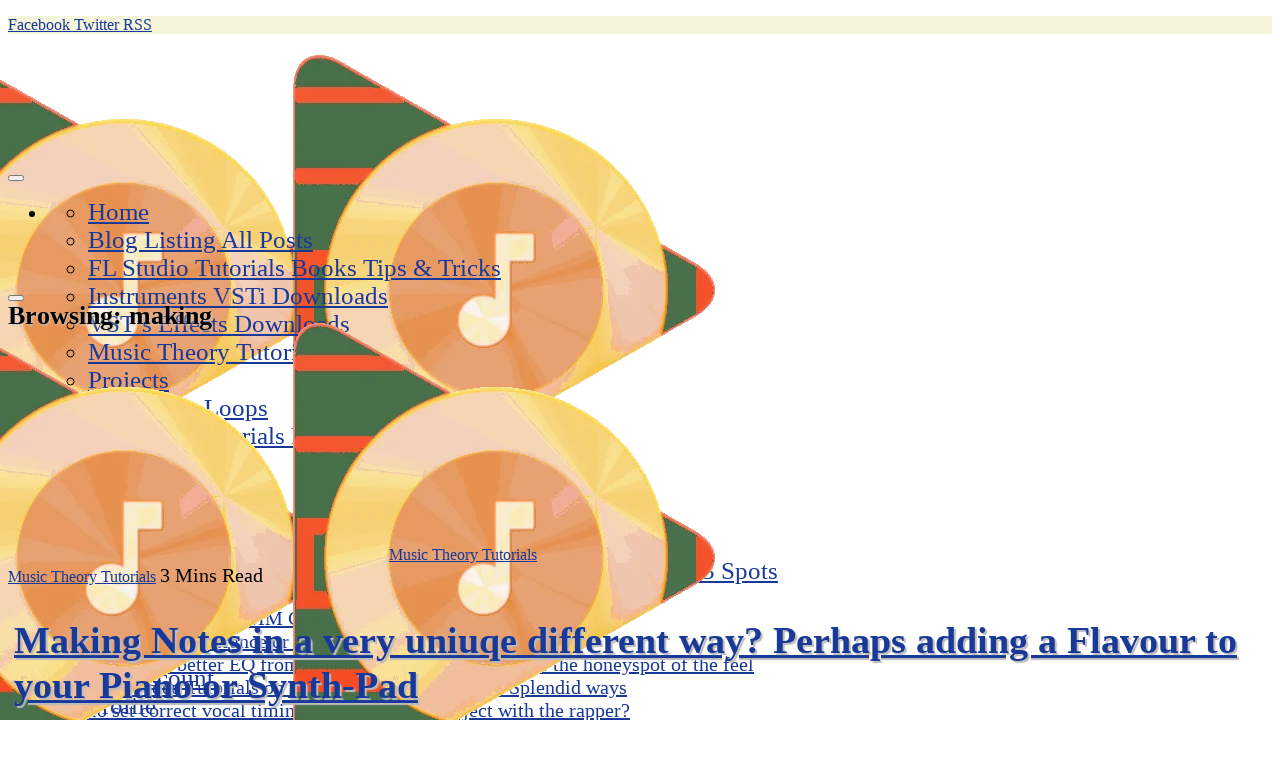

--- FILE ---
content_type: text/html; charset=UTF-8
request_url: https://www.loopswag.com/tag/making/
body_size: 46588
content:
<!DOCTYPE html>
<html dir="ltr" lang="en-US" prefix="og: https://ogp.me/ns#" class="s-light site-s-light">
<head>
<meta name="generator" content="Joomla! - Open Source Content Management" />
<meta charset="UTF-8" />
<link rel="apple-touch-icon" href="/apple-icon.png"/>
<link rel="apple-touch-icon-precomposed" href="/apple-icon.png"/>
<title>making | LoopSwag 📓 - FL Tutorials</title>
<style>img:is([sizes="auto" i], [sizes^="auto," i]) { contain-intrinsic-size: 3000px 1500px }</style>
<meta name="robots" content="max-image-preview:large" />
<link rel="canonical" href="https://www.loopswag.com/tag/making/" />
<style>       .adsdivs1 {     display: none; } @media screen and (min-width: 1765px) {     .adsdivs1 {     display: block;         }       } 	 </style> <div class="adsdivs1" style="position:absolute;top:160px;z-index:1;right:10px;"> <ins class="adsbygoogle"      style="display:inline-block;width:200px;height:400px"      data-ad-client="ca-pub-4752519845433640"      data-ad-slot="1038641891"></ins> <script>      (adsbygoogle = window.adsbygoogle || []).push({}); </script> </div> <div class="adsdivs1" style="position:absolute;top:560px;z-index:1;right:10px;"> <ins class="adsbygoogle"      style="display:inline-block;width:200px;height:400px"      data-ad-client="ca-pub-4752519845433640"      data-ad-slot="1038641891"></ins> <script>      (adsbygoogle = window.adsbygoogle || []).push({}); </script> </div> <div class="adsdivs1" style="position:absolute;top:960px;z-index:1;right:10px;"> <ins class="adsbygoogle"      style="display:inline-block;width:200px;height:400px"      data-ad-client="ca-pub-4752519845433640"      data-ad-slot="1038641891"></ins> <script>      (adsbygoogle = window.adsbygoogle || []).push({}); </script> </div> <div class="adsdivs1" style="position:absolute;top:1360px;z-index:1;right:10px;"> <ins class="adsbygoogle"      style="display:inline-block;width:200px;height:400px"      data-ad-client="ca-pub-4752519845433640"      data-ad-slot="1038641891"></ins> <script>      (adsbygoogle = window.adsbygoogle || []).push({}); </script> </div> <div class="adsdivs1" style="position:absolute;top:1760px;z-index:1;right:10px;"> <ins class="adsbygoogle"      style="display:inline-block;width:200px;height:400px"      data-ad-client="ca-pub-4752519845433640"      data-ad-slot="1038641891"></ins> <script>      (adsbygoogle = window.adsbygoogle || []).push({}); </script> </div> <div class="adsdivs1" style="position:absolute;top:2160px;z-index:1;right:10px;"> <ins class="adsbygoogle"      style="display:inline-block;width:200px;height:400px"      data-ad-client="ca-pub-4752519845433640"      data-ad-slot="1038641891"></ins> <script>      (adsbygoogle = window.adsbygoogle || []).push({}); </script> </div> <div class="adsdivs1" style="position:absolute;top:2560px;z-index:1;right:10px;"> <ins class="adsbygoogle"      style="display:inline-block;width:200px;height:400px"      data-ad-client="ca-pub-4752519845433640"      data-ad-slot="1038641891"></ins> <script>      (adsbygoogle = window.adsbygoogle || []).push({}); </script> </div> <div class="adsdivs1" style="position:absolute;top:2960px;z-index:1;right:10px;"> <ins class="adsbygoogle"      style="display:inline-block;width:200px;height:400px"      data-ad-client="ca-pub-4752519845433640"      data-ad-slot="1038641891"></ins> <script>      (adsbygoogle = window.adsbygoogle || []).push({}); </script> </div> <div class="adsdivs1" style="position:absolute;top:3360px;z-index:1;right:10px;"> <ins class="adsbygoogle"      style="display:inline-block;width:200px;height:400px"      data-ad-client="ca-pub-4752519845433640"      data-ad-slot="1038641891"></ins> <script>      (adsbygoogle = window.adsbygoogle || []).push({}); </script> </div> <div class="adsdivs1" style="position:absolute;top:3760px;z-index:1;right:10px;"> <ins class="adsbygoogle"      style="display:inline-block;width:200px;height:400px"      data-ad-client="ca-pub-4752519845433640"      data-ad-slot="1038641891"></ins> <script>      (adsbygoogle = window.adsbygoogle || []).push({}); </script> </div> <div class="adsdivs1" style="position:absolute;top:4160px;z-index:1;right:10px;"> <ins class="adsbygoogle"      style="display:inline-block;width:200px;height:400px"      data-ad-client="ca-pub-4752519845433640"      data-ad-slot="1038641891"></ins> <script>      (adsbygoogle = window.adsbygoogle || []).push({}); </script> </div> <div class="adsdivs1" style="position:absolute;top:4560px;z-index:1;right:10px;"> <ins class="adsbygoogle"      style="display:inline-block;width:200px;height:400px"      data-ad-client="ca-pub-4752519845433640"      data-ad-slot="1038641891"></ins> <script>      (adsbygoogle = window.adsbygoogle || []).push({}); </script> </div> <div class="adsdivs1" style="position:absolute;top:4960px;z-index:1;right:10px;"> <ins class="adsbygoogle"      style="display:inline-block;width:200px;height:400px"      data-ad-client="ca-pub-4752519845433640"      data-ad-slot="1038641891"></ins> <script>      (adsbygoogle = window.adsbygoogle || []).push({}); </script> </div> <div class="adsdivs1" style="position:absolute;top:5360px;z-index:1;right:10px;"> <ins class="adsbygoogle"      style="display:inline-block;width:200px;height:400px"      data-ad-client="ca-pub-4752519845433640"      data-ad-slot="1038641891"></ins> <script>      (adsbygoogle = window.adsbygoogle || []).push({}); </script> </div> <div class="adsdivs1" style="position:absolute;top:5760px;z-index:1;right:10px;"> <ins class="adsbygoogle"      style="display:inline-block;width:200px;height:400px"      data-ad-client="ca-pub-4752519845433640"      data-ad-slot="1038641891"></ins> <script>      (adsbygoogle = window.adsbygoogle || []).push({}); </script> </div> <div class="adsdivs1" style="position:absolute;top:6160px;z-index:1;right:10px;"> <ins class="adsbygoogle"      style="display:inline-block;width:200px;height:400px"      data-ad-client="ca-pub-4752519845433640"      data-ad-slot="1038641891"></ins> <script>      (adsbygoogle = window.adsbygoogle || []).push({}); </script> </div> <div class="adsdivs1" style="position:absolute;top:6560px;z-index:1;right:10px;"> <ins class="adsbygoogle"      style="display:inline-block;width:200px;height:400px"      data-ad-client="ca-pub-4752519845433640"      data-ad-slot="1038641891"></ins> <script>      (adsbygoogle = window.adsbygoogle || []).push({}); </script> </div> <div class="adsdivs1" style="position:absolute;top:6960px;z-index:1;right:10px;"> <ins class="adsbygoogle"      style="display:inline-block;width:200px;height:400px"      data-ad-client="ca-pub-4752519845433640"      data-ad-slot="1038641891"></ins> <script>      (adsbygoogle = window.adsbygoogle || []).push({}); </script> </div> <div class="adsdivs1" style="position:absolute;top:7360px;z-index:1;right:10px;"> <ins class="adsbygoogle"      style="display:inline-block;width:200px;height:400px"      data-ad-client="ca-pub-4752519845433640"      data-ad-slot="1038641891"></ins> <script>      (adsbygoogle = window.adsbygoogle || []).push({}); </script> </div> <div class="adsdivs1" style="position:absolute;top:7760px;z-index:1;right:10px;"> <ins class="adsbygoogle"      style="display:inline-block;width:200px;height:400px"      data-ad-client="ca-pub-4752519845433640"      data-ad-slot="1038641891"></ins> <script>      (adsbygoogle = window.adsbygoogle || []).push({}); </script> </div> <div class="adsdivs1" style="position:absolute;top:8160px;z-index:1;right:10px;"> <ins class="adsbygoogle"      style="display:inline-block;width:200px;height:400px"      data-ad-client="ca-pub-4752519845433640"      data-ad-slot="1038641891"></ins> <script>      (adsbygoogle = window.adsbygoogle || []).push({}); </script> </div> <div class="adsdivs1" style="position:absolute;top:160px;z-index:1;left:10px;"> <ins class="adsbygoogle"      style="display:inline-block;width:200px;height:400px"      data-ad-client="ca-pub-4752519845433640"      data-ad-slot="1038641891"></ins> <script>      (adsbygoogle = window.adsbygoogle || []).push({}); </script> </div> <div class="adsdivs1" style="position:absolute;top:560px;z-index:1;left:10px;"> <ins class="adsbygoogle"      style="display:inline-block;width:200px;height:400px"      data-ad-client="ca-pub-4752519845433640"      data-ad-slot="1038641891"></ins> <script>      (adsbygoogle = window.adsbygoogle || []).push({}); </script> </div> <div class="adsdivs1" style="position:absolute;top:960px;z-index:1;left:10px;"> <ins class="adsbygoogle"      style="display:inline-block;width:200px;height:400px"      data-ad-client="ca-pub-4752519845433640"      data-ad-slot="1038641891"></ins> <script>      (adsbygoogle = window.adsbygoogle || []).push({}); </script> </div> <div class="adsdivs1" style="position:absolute;top:1360px;z-index:1;left:10px;"> <ins class="adsbygoogle"      style="display:inline-block;width:200px;height:400px"      data-ad-client="ca-pub-4752519845433640"      data-ad-slot="1038641891"></ins> <script>      (adsbygoogle = window.adsbygoogle || []).push({}); </script> </div> <div class="adsdivs1" style="position:absolute;top:1760px;z-index:1;left:10px;"> <ins class="adsbygoogle"      style="display:inline-block;width:200px;height:400px"      data-ad-client="ca-pub-4752519845433640"      data-ad-slot="1038641891"></ins> <script>      (adsbygoogle = window.adsbygoogle || []).push({}); </script> </div> <div class="adsdivs1" style="position:absolute;top:2160px;z-index:1;left:10px;"> <ins class="adsbygoogle"      style="display:inline-block;width:200px;height:400px"      data-ad-client="ca-pub-4752519845433640"      data-ad-slot="1038641891"></ins> <script>      (adsbygoogle = window.adsbygoogle || []).push({}); </script> </div> <div class="adsdivs1" style="position:absolute;top:2560px;z-index:1;left:10px;"> <ins class="adsbygoogle"      style="display:inline-block;width:200px;height:400px"      data-ad-client="ca-pub-4752519845433640"      data-ad-slot="1038641891"></ins> <script>      (adsbygoogle = window.adsbygoogle || []).push({}); </script> </div> <div class="adsdivs1" style="position:absolute;top:2960px;z-index:1;left:10px;"> <ins class="adsbygoogle"      style="display:inline-block;width:200px;height:400px"      data-ad-client="ca-pub-4752519845433640"      data-ad-slot="1038641891"></ins> <script>      (adsbygoogle = window.adsbygoogle || []).push({}); </script> </div> <div class="adsdivs1" style="position:absolute;top:3360px;z-index:1;left:10px;"> <ins class="adsbygoogle"      style="display:inline-block;width:200px;height:400px"      data-ad-client="ca-pub-4752519845433640"      data-ad-slot="1038641891"></ins> <script>      (adsbygoogle = window.adsbygoogle || []).push({}); </script> </div> <div class="adsdivs1" style="position:absolute;top:3760px;z-index:1;left:10px;"> <ins class="adsbygoogle"      style="display:inline-block;width:200px;height:400px"      data-ad-client="ca-pub-4752519845433640"      data-ad-slot="1038641891"></ins> <script>      (adsbygoogle = window.adsbygoogle || []).push({}); </script> </div> <div class="adsdivs1" style="position:absolute;top:4160px;z-index:1;left:10px;"> <ins class="adsbygoogle"      style="display:inline-block;width:200px;height:400px"      data-ad-client="ca-pub-4752519845433640"      data-ad-slot="1038641891"></ins> <script>      (adsbygoogle = window.adsbygoogle || []).push({}); </script> </div> <div class="adsdivs1" style="position:absolute;top:4560px;z-index:1;left:10px;"> <ins class="adsbygoogle"      style="display:inline-block;width:200px;height:400px"      data-ad-client="ca-pub-4752519845433640"      data-ad-slot="1038641891"></ins> <script>      (adsbygoogle = window.adsbygoogle || []).push({}); </script> </div> <div class="adsdivs1" style="position:absolute;top:4960px;z-index:1;left:10px;"> <ins class="adsbygoogle"      style="display:inline-block;width:200px;height:400px"      data-ad-client="ca-pub-4752519845433640"      data-ad-slot="1038641891"></ins> <script>      (adsbygoogle = window.adsbygoogle || []).push({}); </script> </div> <div class="adsdivs1" style="position:absolute;top:5360px;z-index:1;left:10px;"> <ins class="adsbygoogle"      style="display:inline-block;width:200px;height:400px"      data-ad-client="ca-pub-4752519845433640"      data-ad-slot="1038641891"></ins> <script>      (adsbygoogle = window.adsbygoogle || []).push({}); </script> </div> <div class="adsdivs1" style="position:absolute;top:5760px;z-index:1;left:10px;"> <ins class="adsbygoogle"      style="display:inline-block;width:200px;height:400px"      data-ad-client="ca-pub-4752519845433640"      data-ad-slot="1038641891"></ins> <script>      (adsbygoogle = window.adsbygoogle || []).push({}); </script> </div> <div class="adsdivs1" style="position:absolute;top:6160px;z-index:1;left:10px;"> <ins class="adsbygoogle"      style="display:inline-block;width:200px;height:400px"      data-ad-client="ca-pub-4752519845433640"      data-ad-slot="1038641891"></ins> <script>      (adsbygoogle = window.adsbygoogle || []).push({}); </script> </div> <div class="adsdivs1" style="position:absolute;top:6560px;z-index:1;left:10px;"> <ins class="adsbygoogle"      style="display:inline-block;width:200px;height:400px"      data-ad-client="ca-pub-4752519845433640"      data-ad-slot="1038641891"></ins> <script>      (adsbygoogle = window.adsbygoogle || []).push({}); </script> </div> <div class="adsdivs1" style="position:absolute;top:6960px;z-index:1;left:10px;"> <ins class="adsbygoogle"      style="display:inline-block;width:200px;height:400px"      data-ad-client="ca-pub-4752519845433640"      data-ad-slot="1038641891"></ins> <script>      (adsbygoogle = window.adsbygoogle || []).push({}); </script> </div> <div class="adsdivs1" style="position:absolute;top:7360px;z-index:1;left:10px;"> <ins class="adsbygoogle"      style="display:inline-block;width:200px;height:400px"      data-ad-client="ca-pub-4752519845433640"      data-ad-slot="1038641891"></ins> <script>      (adsbygoogle = window.adsbygoogle || []).push({}); </script> </div> <div class="adsdivs1" style="position:absolute;top:7760px;z-index:1;left:10px;"> <ins class="adsbygoogle"      style="display:inline-block;width:200px;height:400px"      data-ad-client="ca-pub-4752519845433640"      data-ad-slot="1038641891"></ins> <script>      (adsbygoogle = window.adsbygoogle || []).push({}); </script> </div> <div class="adsdivs1" style="position:absolute;top:8160px;z-index:1;left:10px;"> <ins class="adsbygoogle"      style="display:inline-block;width:200px;height:400px"      data-ad-client="ca-pub-4752519845433640"      data-ad-slot="1038641891"></ins> <script>      (adsbygoogle = window.adsbygoogle || []).push({}); </script> </div>
<meta property="og:locale" content="en_US" />
<meta property="og:site_name" content="LoopSwag 📓 - FL Tutorials 🧑‍🏫" />
<meta property="og:type" content="article" />
<meta property="og:title" content="making | LoopSwag 📓 - FL Tutorials" />
<meta property="og:url" content="https://www.loopswag.com/tag/making/" />
<meta property="fb:app_id" content="446813912894350" />
<meta property="fb:admins" content="881990359" />
<meta property="og:image" content="https://www.loopswag.com/storebror/uploads/2021/03/cropped-loopswaglogo-1.png" />
<meta property="og:image:secure_url" content="https://www.loopswag.com/storebror/uploads/2021/03/cropped-loopswaglogo-1.png" />
<meta property="article:publisher" content="https://www.facebook.com/LoopSwag" />
<meta name="twitter:card" content="summary" />
<meta name="twitter:site" content="@Loop_Swag" />
<meta name="twitter:title" content="making | LoopSwag 📓 - FL Tutorials" />
<meta name="twitter:image" content="https://www.loopswag.com/storebror/uploads/2021/03/cropped-loopswaglogo-1.png" />
<link rel="alternate" type="application/rss+xml" title="LoopSwag 📓 - FL Tutorials - making Tag Feed" href="https://www.loopswag.com/tag/making/feed/" />
<link rel='stylesheet' href='https://www.loopswag.com/migilaj/css/frontend.min.css' type='text/css' media='all' />
<style id='classic-theme-styles-inline-css' type='text/css'>
/*! This file is auto-generated */
.wp-block-button__link{color:#fff;background-color:#32373c;border-radius:9999px;box-shadow:none;text-decoration:none;padding:calc(.667em + 2px) calc(1.333em + 2px);font-size:1.125em}.wp-block-file__button{background:#32373c;color:#fff;text-decoration:none}
</style>
<style id='global-styles-inline-css' type='text/css'>
:root{--wp--preset--aspect-ratio--square: 1;--wp--preset--aspect-ratio--4-3: 4/3;--wp--preset--aspect-ratio--3-4: 3/4;--wp--preset--aspect-ratio--3-2: 3/2;--wp--preset--aspect-ratio--2-3: 2/3;--wp--preset--aspect-ratio--16-9: 16/9;--wp--preset--aspect-ratio--9-16: 9/16;--wp--preset--color--black: #000000;--wp--preset--color--cyan-bluish-gray: #abb8c3;--wp--preset--color--white: #ffffff;--wp--preset--color--pale-pink: #f78da7;--wp--preset--color--vivid-red: #cf2e2e;--wp--preset--color--luminous-vivid-orange: #ff6900;--wp--preset--color--luminous-vivid-amber: #fcb900;--wp--preset--color--light-green-cyan: #7bdcb5;--wp--preset--color--vivid-green-cyan: #00d084;--wp--preset--color--pale-cyan-blue: #8ed1fc;--wp--preset--color--vivid-cyan-blue: #0693e3;--wp--preset--color--vivid-purple: #9b51e0;--wp--preset--gradient--vivid-cyan-blue-to-vivid-purple: linear-gradient(135deg,rgba(6,147,227,1) 0%,rgb(155,81,224) 100%);--wp--preset--gradient--light-green-cyan-to-vivid-green-cyan: linear-gradient(135deg,rgb(122,220,180) 0%,rgb(0,208,130) 100%);--wp--preset--gradient--luminous-vivid-amber-to-luminous-vivid-orange: linear-gradient(135deg,rgba(252,185,0,1) 0%,rgba(255,105,0,1) 100%);--wp--preset--gradient--luminous-vivid-orange-to-vivid-red: linear-gradient(135deg,rgba(255,105,0,1) 0%,rgb(207,46,46) 100%);--wp--preset--gradient--very-light-gray-to-cyan-bluish-gray: linear-gradient(135deg,rgb(238,238,238) 0%,rgb(169,184,195) 100%);--wp--preset--gradient--cool-to-warm-spectrum: linear-gradient(135deg,rgb(74,234,220) 0%,rgb(151,120,209) 20%,rgb(207,42,186) 40%,rgb(238,44,130) 60%,rgb(251,105,98) 80%,rgb(254,248,76) 100%);--wp--preset--gradient--blush-light-purple: linear-gradient(135deg,rgb(255,206,236) 0%,rgb(152,150,240) 100%);--wp--preset--gradient--blush-bordeaux: linear-gradient(135deg,rgb(254,205,165) 0%,rgb(254,45,45) 50%,rgb(107,0,62) 100%);--wp--preset--gradient--luminous-dusk: linear-gradient(135deg,rgb(255,203,112) 0%,rgb(199,81,192) 50%,rgb(65,88,208) 100%);--wp--preset--gradient--pale-ocean: linear-gradient(135deg,rgb(255,245,203) 0%,rgb(182,227,212) 50%,rgb(51,167,181) 100%);--wp--preset--gradient--electric-grass: linear-gradient(135deg,rgb(202,248,128) 0%,rgb(113,206,126) 100%);--wp--preset--gradient--midnight: linear-gradient(135deg,rgb(2,3,129) 0%,rgb(40,116,252) 100%);--wp--preset--font-size--small: 13px;--wp--preset--font-size--medium: 20px;--wp--preset--font-size--large: 36px;--wp--preset--font-size--x-large: 42px;--wp--preset--spacing--20: 0.44rem;--wp--preset--spacing--30: 0.67rem;--wp--preset--spacing--40: 1rem;--wp--preset--spacing--50: 1.5rem;--wp--preset--spacing--60: 2.25rem;--wp--preset--spacing--70: 3.38rem;--wp--preset--spacing--80: 5.06rem;--wp--preset--shadow--natural: 6px 6px 9px rgba(0, 0, 0, 0.2);--wp--preset--shadow--deep: 12px 12px 50px rgba(0, 0, 0, 0.4);--wp--preset--shadow--sharp: 6px 6px 0px rgba(0, 0, 0, 0.2);--wp--preset--shadow--outlined: 6px 6px 0px -3px rgba(255, 255, 255, 1), 6px 6px rgba(0, 0, 0, 1);--wp--preset--shadow--crisp: 6px 6px 0px rgba(0, 0, 0, 1);}:where(.is-layout-flex){gap: 0.5em;}:where(.is-layout-grid){gap: 0.5em;}body .is-layout-flex{display: flex;}.is-layout-flex{flex-wrap: wrap;align-items: center;}.is-layout-flex > :is(*, div){margin: 0;}body .is-layout-grid{display: grid;}.is-layout-grid > :is(*, div){margin: 0;}:where(.wp-block-columns.is-layout-flex){gap: 2em;}:where(.wp-block-columns.is-layout-grid){gap: 2em;}:where(.wp-block-post-template.is-layout-flex){gap: 1.25em;}:where(.wp-block-post-template.is-layout-grid){gap: 1.25em;}.has-black-color{color: var(--wp--preset--color--black) !important;}.has-cyan-bluish-gray-color{color: var(--wp--preset--color--cyan-bluish-gray) !important;}.has-white-color{color: var(--wp--preset--color--white) !important;}.has-pale-pink-color{color: var(--wp--preset--color--pale-pink) !important;}.has-vivid-red-color{color: var(--wp--preset--color--vivid-red) !important;}.has-luminous-vivid-orange-color{color: var(--wp--preset--color--luminous-vivid-orange) !important;}.has-luminous-vivid-amber-color{color: var(--wp--preset--color--luminous-vivid-amber) !important;}.has-light-green-cyan-color{color: var(--wp--preset--color--light-green-cyan) !important;}.has-vivid-green-cyan-color{color: var(--wp--preset--color--vivid-green-cyan) !important;}.has-pale-cyan-blue-color{color: var(--wp--preset--color--pale-cyan-blue) !important;}.has-vivid-cyan-blue-color{color: var(--wp--preset--color--vivid-cyan-blue) !important;}.has-vivid-purple-color{color: var(--wp--preset--color--vivid-purple) !important;}.has-black-background-color{background-color: var(--wp--preset--color--black) !important;}.has-cyan-bluish-gray-background-color{background-color: var(--wp--preset--color--cyan-bluish-gray) !important;}.has-white-background-color{background-color: var(--wp--preset--color--white) !important;}.has-pale-pink-background-color{background-color: var(--wp--preset--color--pale-pink) !important;}.has-vivid-red-background-color{background-color: var(--wp--preset--color--vivid-red) !important;}.has-luminous-vivid-orange-background-color{background-color: var(--wp--preset--color--luminous-vivid-orange) !important;}.has-luminous-vivid-amber-background-color{background-color: var(--wp--preset--color--luminous-vivid-amber) !important;}.has-light-green-cyan-background-color{background-color: var(--wp--preset--color--light-green-cyan) !important;}.has-vivid-green-cyan-background-color{background-color: var(--wp--preset--color--vivid-green-cyan) !important;}.has-pale-cyan-blue-background-color{background-color: var(--wp--preset--color--pale-cyan-blue) !important;}.has-vivid-cyan-blue-background-color{background-color: var(--wp--preset--color--vivid-cyan-blue) !important;}.has-vivid-purple-background-color{background-color: var(--wp--preset--color--vivid-purple) !important;}.has-black-border-color{border-color: var(--wp--preset--color--black) !important;}.has-cyan-bluish-gray-border-color{border-color: var(--wp--preset--color--cyan-bluish-gray) !important;}.has-white-border-color{border-color: var(--wp--preset--color--white) !important;}.has-pale-pink-border-color{border-color: var(--wp--preset--color--pale-pink) !important;}.has-vivid-red-border-color{border-color: var(--wp--preset--color--vivid-red) !important;}.has-luminous-vivid-orange-border-color{border-color: var(--wp--preset--color--luminous-vivid-orange) !important;}.has-luminous-vivid-amber-border-color{border-color: var(--wp--preset--color--luminous-vivid-amber) !important;}.has-light-green-cyan-border-color{border-color: var(--wp--preset--color--light-green-cyan) !important;}.has-vivid-green-cyan-border-color{border-color: var(--wp--preset--color--vivid-green-cyan) !important;}.has-pale-cyan-blue-border-color{border-color: var(--wp--preset--color--pale-cyan-blue) !important;}.has-vivid-cyan-blue-border-color{border-color: var(--wp--preset--color--vivid-cyan-blue) !important;}.has-vivid-purple-border-color{border-color: var(--wp--preset--color--vivid-purple) !important;}.has-vivid-cyan-blue-to-vivid-purple-gradient-background{background: var(--wp--preset--gradient--vivid-cyan-blue-to-vivid-purple) !important;}.has-light-green-cyan-to-vivid-green-cyan-gradient-background{background: var(--wp--preset--gradient--light-green-cyan-to-vivid-green-cyan) !important;}.has-luminous-vivid-amber-to-luminous-vivid-orange-gradient-background{background: var(--wp--preset--gradient--luminous-vivid-amber-to-luminous-vivid-orange) !important;}.has-luminous-vivid-orange-to-vivid-red-gradient-background{background: var(--wp--preset--gradient--luminous-vivid-orange-to-vivid-red) !important;}.has-very-light-gray-to-cyan-bluish-gray-gradient-background{background: var(--wp--preset--gradient--very-light-gray-to-cyan-bluish-gray) !important;}.has-cool-to-warm-spectrum-gradient-background{background: var(--wp--preset--gradient--cool-to-warm-spectrum) !important;}.has-blush-light-purple-gradient-background{background: var(--wp--preset--gradient--blush-light-purple) !important;}.has-blush-bordeaux-gradient-background{background: var(--wp--preset--gradient--blush-bordeaux) !important;}.has-luminous-dusk-gradient-background{background: var(--wp--preset--gradient--luminous-dusk) !important;}.has-pale-ocean-gradient-background{background: var(--wp--preset--gradient--pale-ocean) !important;}.has-electric-grass-gradient-background{background: var(--wp--preset--gradient--electric-grass) !important;}.has-midnight-gradient-background{background: var(--wp--preset--gradient--midnight) !important;}.has-small-font-size{font-size: var(--wp--preset--font-size--small) !important;}.has-medium-font-size{font-size: var(--wp--preset--font-size--medium) !important;}.has-large-font-size{font-size: var(--wp--preset--font-size--large) !important;}.has-x-large-font-size{font-size: var(--wp--preset--font-size--x-large) !important;}
:where(.wp-block-post-template.is-layout-flex){gap: 1.25em;}:where(.wp-block-post-template.is-layout-grid){gap: 1.25em;}
:where(.wp-block-columns.is-layout-flex){gap: 2em;}:where(.wp-block-columns.is-layout-grid){gap: 2em;}
:root :where(.wp-block-pullquote){font-size: 1.5em;line-height: 1.6;}
</style>
<link rel='stylesheet' href='https://www.loopswag.com/norobun/assets/css/styles.css' type='text/css' media='all' />
<link rel='stylesheet' href='https://www.loopswag.com/miququj/public/css/wootweet-public.css' type='text/css' media='all' />
<link rel='stylesheet' href='https://www.loopswag.com/jivegej/assets/css/wpmenucart-icons.min.css' type='text/css' media='all' />
<style id='wpmenucart-icons-inline-css' type='text/css'>
@font-face{font-family:WPMenuCart;src:url(https://www.loopswag.com/jivegej/assets/fonts/WPMenuCart.eot);src:url(https://www.loopswag.com/jivegej/assets/fonts/WPMenuCart.eot?#iefix) format('embedded-opentype'),url(https://www.loopswag.com/jivegej/assets/fonts/WPMenuCart.woff2) format('woff2'),url(https://www.loopswag.com/jivegej/assets/fonts/WPMenuCart.woff) format('woff'),url(https://www.loopswag.com/jivegej/assets/fonts/WPMenuCart.ttf) format('truetype'),url(https://www.loopswag.com/jivegej/assets/fonts/WPMenuCart.svg#WPMenuCart) format('svg');font-weight:400;font-style:normal;font-display:swap}
</style>
<link rel='stylesheet' href='https://www.loopswag.com/jivegej/assets/css/wpmenucart-main.min.css' type='text/css' media='all' />
<link rel='stylesheet' href='https://www.loopswag.com/popup/src/assets/css/wppopups-base.css' type='text/css' media='all' />
<link rel='stylesheet' href='https://www.loopswag.com/lojamol/assets/css/brands.css' type='text/css' media='all' />
<link rel='stylesheet' href='https://www.loopswag.com/oshoopen/skinner.css' type='text/css' media='all' />
<link rel='stylesheet' href='https://www.loopswag.com/oshoopen/css/lightbox.css' type='text/css' media='all' />
<link rel='stylesheet' href='https://www.loopswag.com/oshoopen/css/fontawesome/css/font-awesome.min.css' type='text/css' media='all' />
<link rel='stylesheet' href='https://www.loopswag.com/oshoopen/css/icons/icons.css' type='text/css' media='all' />
<script   type="text/javascript" src="https://www.loopswag.com/jursicor/js/jquery/jquery.min.js" id="jquery-core-js"></script>
<script   type="text/javascript" src="https://www.loopswag.com/lojamol/assets/js/jquery-blockui/jquery.blockUI.min.js" id="wc-jquery-blockui-js" defer="defer" data-wp-strategy="defer"></script>
<script type="text/javascript" id="wc-add-to-cart-js-extra">
/* <![CDATA[ */
var wc_add_to_cart_params = {"ajax_url":"\/rattata\/admin-ajax.php","wc_ajax_url":"\/?wc-ajax=%%endpoint%%","i18n_view_cart":"View cart","cart_url":"https:\/\/www.loopswag.com\/cart\/","is_cart":"","cart_redirect_after_add":"no"};
/* ]]> */
</script>
<script   type="text/javascript" src="https://www.loopswag.com/lojamol/assets/js/frontend/add-to-cart.min.js" id="wc-add-to-cart-js" defer="defer" data-wp-strategy="defer"></script>
<script   type="text/javascript" src="https://www.loopswag.com/miququj/public/js/wootweet-public.js" id="wootweet-js"></script>
<noscript><style>.woocommerce-product-gallery{ opacity: 1 !important; }</style></noscript>
<script>
var BunyadSchemeKey = 'bunyad-scheme';
(() => {
const d = document.documentElement;
const c = d.classList;
const scheme = localStorage.getItem(BunyadSchemeKey);
if (scheme) {
d.dataset.origClass = c;
scheme === 'dark' ? c.remove('s-light', 'site-s-light') : c.remove('s-dark', 'site-s-dark');
c.add('site-s-' + scheme, 's-' + scheme);
}
})();
</script>
<link rel="icon" href="https://www.loopswag.com/wp-content/uploads/2021/03/cropped-loopswaglogo-1-150x150.png" sizes="32x32" />
<link rel="icon" href="https://www.loopswag.com/wp-content/uploads/2021/03/cropped-loopswaglogo-1-300x300.png" sizes="192x192" />
<link rel="apple-touch-icon" href="https://www.loopswag.com/wp-content/uploads/2021/03/cropped-loopswaglogo-1-300x300.png" />
<meta name="msapplication-TileImage" content="https://www.loopswag.com/wp-content/uploads/2021/03/cropped-loopswaglogo-1-300x300.png" />
<style type="text/css" id="wp-custom-css">
.loop-grid {
--grid-row-gap: 0px;
}
.post-content, .post-share {
line-height: 1.2;
font-size: 14px; !important;
}
.main-head header {
min-height: 0px;
line-height: 0px;
max-height: 0px;
overflow: hidden;
}
.main-footer .wrap {
padding: 0 0;
}
.column, .row [class*="col-"], .b-row [class*="col-"] {
padding-left: 25px;
padding-right: 25px;
float: left;
min-height: 1px;
}
.section-head .heading {
color: inherit;
font: auto;
}
a {
color: #193999;
}
.gallery-title, .section-head {
text-transform: none;
}
.gallery-title, .section-head {
background: #f9f9f9;
border: 2px solid #d9d9d9;
border-left: 1;
border-right: 1;
line-height: 22px;
color: red;
font-size: 12px;
/* font-family: "Open Sans", Arial, sans-serif; */
font-weight: 600;
text-transform: uppercase;
padding: 0 14px;
margin-bottom: 28px;
}
.main-heading, .page-title, .entry-title {
line-height: 1;
margin-bottom: 1px;
}
div.nsl-container .nsl-button-default div.nsl-button-label-container {
margin: 0 0px 0 0px; 
}
* {
scrollbar-width: auto;
scrollbar-color: blue gray;
}
/* Works on Chrome/Edge/Safari */
*::-webkit-scrollbar {
width: 12px;
}
*::-webkit-scrollbar-track {
background: htsu;
}
*::-webkit-scrollbar-thumb {
background-color: blue;
border-radius: 20px;
border: 3px solid gray;
}
.post-content {
font-size: 20px;
color: grey;
}
.woocommerce div.product p.stock {
font-size: 2.50em;
}
.woocommerce div.product .product-cat, .woocommerce #content div.product .product-cat {
font-size: 18px;
}
label small.wccf_min_max_limit {
font-size: 20px;
}
.wccf_field_container small {
font-size: 18px;
line-height: 1.25em;
}
.breadcrumbs .inner {
font-size: 20px;
}
.woocommerce ul.products li.product .product-cat {
font-size: 18px;
}
.woocommerce ul.products li.product h3, .woocommerce ul.products li.product .woocommerce-loop-product__title {
font-size: 20px;
}
.woocommerce .related.products h2, .woocommerce .upsells.products h2 {
font-size: 24px;
}
div.nsl-container .nsl-button-default div.nsl-button-label-container {
font-size: 114%;
}
.off-canvas-content {
background-color: beige;
}
.mobile-menu li a {
color: black;
}
.main-featured.has-classic-slider {
margin: 0px 0 50px 0;
padding: 0px 0; 
border: 0px;
background: rgba(var(--c-rgba), 0.00);
}
.gsc-search-button-v2 {
height: 25px;
}
.block-head-g {
padding: 3px;
}
.main-sidebar .widget {
margin-bottom: 10px;
}
.block-head {
margin-bottom: 100px;
}
.gsc-control-cse {
padding: 0em;
}
:root {
--post-content-gaps: 1em;
}
.block-head {
margin-bottom: 0px;
}
p, h1, h2, h3, h4, h5, li{
font-size: 125%; 
}
.navigation .menu>li>a {
font-size: 15px; !important
}
.bctt-click-to-tweet {
font-size: 100%;
}
.main-stars { 
color: red;
border: 5px;
position: inherit;
}
time, span.posted-on {
visibility: hidden;
}
.main-featured.has-classic-slider {
margin: 0px 0 -20px 0;
}
.elementor-column.elementor-col-50, .elementor-column[data-col="50"] {
padding: 10px;
}
.classic-slider .slider {
position: relative;
}
.post-meta > .is-title:first-child {
font-size: 160%;
}
.post-title a {
line-height: 1.2em;
}
.grid-post .post-title {
font-size: 235%;
}
.post-meta .has-icon {
font-size: 20px;
}
.l-post .excerpt {
font-size: 95%;
margin-bottom: 20px;
}
.loop-small-sep {
--grid-row-gap: 8px;
}
h1 {
font-size: 1.6em; text-shadow: #ccc 1px 1px 3px;
}
h2{
text-shadow: #bbb 2px 2px 1px;
}
.post-title {
padding: 0px 0px 0px 6px;
}
span.cartcontents {
width: 100px;
}
span.amount {
width: 55px;
}
.comment-meta {
visibility: hidden; 
}
.comment-author {visibility: visible;}
.comment-meta a {
visibility: hidden;
}
a.comment-edit-link {visibility: visible;}
ul.wpuf-form {
font-size: 16px;
}
.review-box .verdict-box .text {
font-size: 20px;
}
.review-box .label {
font-size: 24px;
}
.the-post-tags a {
font-size: 22px;
}
.navigate-posts .link {
font-size: 24px;
}
.navigate-posts .title {
font-size: 20px;
}
.comment-form textarea {
font-size: 22px;
}
.post-header .comments {
visibility: hidden;
}
div.grecaptcha-badge {
position: inherit !important;
}
.smart-head .logo-link:not(:last-child) {
--item-mr: -280px;
}
.s-dark .ts-logo .logo-image-dark {
height:200px;
margin-left: -145px;
}
.main-stars span {
visibility: hidden;
}
.main-stars:before {
visibility: hidden;
}
html .spu-box a.spu-close {
margin: 170px;
}
.l-post .excerpt p:last-of-type {
line-height: 1.3;
}
.woocommerce div.product div.summary .description, .woocommerce #content div.product div.summary .description {
font-size: 22px;
}
.comments-list .comment-content {
font-size: 20px;
}
.comments-list .comment {
margin-top: 0px;
}
.author-info .bio {
font-size: 22px;
}
.author-info [rel="author"] {
font-weight: 600;
font-size: 28px;
}
.comments-list .avatar {
height:50px;
width:50px;
border-radius: 0%;
}
.smart-head .logo-image {
margin-left: -140px;
}
.smart-head-main .smart-head-bot {
height: 120px; }
.navigation .menu>li>a {
font-size: var(--nav-text,18px);
}
.youzify-bbp-freshness-content .youzify-bbp-freshness-author, .youzify-bbp-freshness-content .youzify-bbp-freshness-author a { font-size: 10px; }
#bbpress-forums .bbp-topic-title, #bbpress-forums .bbp-forum-title {
padding-left: 15px }
#bbpress-forums div.bbp-reply-author {
padding-left: 25px;
}
.comment-meta .comment-author {
font-size: 20px;
}
.youzify-page {
max-width: 1080px;
margin-left: auto;
margin-right: auto;
}
.trending-ticker {
--max-width: 700px;
}
.smart-head-legacy .smart-head-top:not(.s-dark) {
height: 130px;
}
.smart-head .logo-image {
padding: 0px 0;
}
.smart-head-mid {
height: 0px;
}
@media (max-width: 540px) {
.ts-contain, .main {
padding-left: 20px;
padding-right: 20px;
margin-top: 68px !important;
}
.smart-head-row > .inner {
height: 66px;
}
.smart-head .logo-image {
margin-left: 0px !important;
}
}
@media (max-width: 940px) {
.ts-contain, .main {
padding-left: 25px;
padding-right: 25px;
margin-top: 68px !important;
}
.smart-head-row > .inner {
height: 66px;
}
.smart-head .logo-image {
margin-left: 0px !important;
}
</style>
<script>
document.querySelector('head').innerHTML += '<style class="bunyad-img-effects-css">.main-wrap .wp-post-image, .post-content img { opacity: 0; }</style>';
</script>
</head>

<!-- URL Normalizer (by JoomlaWorks) --><body class="archive tag tag-making tag-183 wp-theme-smart-mag theme-smart-mag woocommerce-no-js right-sidebar img-effects has-sb-sep layout-normal">
<div class="main-wrap">
<div class="off-canvas-backdrop"></div>
<div class="mobile-menu-container off-canvas" id="off-canvas">
<div class="off-canvas-head">
<a href="#" class="close"><i class="tsi tsi-times"></i></a>
<div class="ts-logo">
</div>
</div>
<div class="off-canvas-content">
<ul class="mobile-menu"></ul>
<div class="spc-social-block spc-social spc-social-b smart-head-social">
<a href="https://www.facebook.com/loopswag" class="link service s-facebook" target="_blank" rel="noopener">
<i class="icon tsi tsi-facebook"></i>
<span class="visuallyhidden">Facebook</span>
</a>
<a href="https://www.twitter.com/Loop_Swag" class="link service s-twitter" target="_blank" rel="noopener">
<i class="icon tsi tsi-twitter"></i>
<span class="visuallyhidden">Twitter</span>
</a>
<a href="#" class="link service s-rss" target="_blank" rel="noopener">
<i class="icon tsi tsi-rss"></i>
<span class="visuallyhidden">RSS</span>
</a>
</div>
</div>
</div>
<div class="smart-head smart-head-legacy smart-head-main" id="smart-head" data-sticky="auto" data-sticky-type="smart" data-sticky-full="1">
<div class="smart-head-row smart-head-top is-light smart-head-row-full">
<div class="inner wrap">
<div class="items items-left ">
<a href="https://www.loopswag.com/" title="LoopSwag 📓 &#8211; FL Tutorials" rel="home" class="logo-link ts-logo logo-is-image">
<span>
<img src="https://www.loopswag.com/wp-content/uploads/2021/03/cropped-loopswaglogo-1.png" class="logo-image logo-image-dark" alt="LoopSwag 📓 &#8211; FL Tutorials" width="512" height="512"/><img src="https://www.loopswag.com/wp-content/uploads/2021/03/loopswaglogo.png" class="logo-image" alt="LoopSwag 📓 &#8211; FL Tutorials" width="512" height="512"/>
</span>
</a>
<div class="trending-ticker" data-delay="8">
<span class="heading">Trending</span>
<ul>
<li><a href="https://www.loopswag.com/6144-ddmf-eu/" class="post-link">6144 by DDMF.eu</a></li>
<li><a href="https://www.loopswag.com/earn-big-bucks-on-your-sim-card-in-your-phone-sell-your-sms/" class="post-link">Earn Big Bucks on your SIM Card in your Phone &#8211; Sell your SMS</a></li>
<li><a href="https://www.loopswag.com/how-to-make-hard-trance/" class="post-link">How to make: Hard Trance or a Hard Dance Track?</a></li>
<li><a href="https://www.loopswag.com/producers-need-better-eq/" class="post-link">Producers need better EQ from 3000Hz-22000Hz Since that&#8217;s the honeyspot of the feel</a></li>
<li><a href="https://www.loopswag.com/video-tutorials-on-hip-hop-trap/" class="post-link">FL Studio Video Tutorials on Hip Hop &#038; Trap Making &#8211; Splendid ways</a></li>
<li><a href="https://www.loopswag.com/correct-timing/" class="post-link">How to set correct vocal timing for your collab project with the rapper?</a></li>
<li><a href="https://www.loopswag.com/proper-render/" class="post-link">How to do a Proper Render? If Your Render is Wrongly Rendered</a></li>
<li><a href="https://www.loopswag.com/adsr/" class="post-link">How to: Principals of ADSR &#8211; Attack, Decay, Sustain and Release</a></li>
</ul>
</div>
</div>
<div class="items items-center empty">
</div>
<div class="items items-right ">
<div class="spc-social-block spc-social spc-social-c smart-head-social spc-social-colors spc-social-bg">
<a href="https://www.facebook.com/loopswag" class="link service s-facebook" target="_blank" rel="noopener">
<i class="icon tsi tsi-facebook"></i>
<span class="visuallyhidden">Facebook</span>
</a>
<a href="https://www.twitter.com/Loop_Swag" class="link service s-twitter" target="_blank" rel="noopener">
<i class="icon tsi tsi-twitter"></i>
<span class="visuallyhidden">Twitter</span>
</a>
<a href="#" class="link service s-instagram" target="_blank" rel="noopener">
<i class="icon tsi tsi-instagram"></i>
<span class="visuallyhidden">Instagram</span>
</a>
</div>
<div class="smart-head-search">
<form role="search" class="search-form" action="https://www.loopswag.com/" method="get">
<input type="text" name="s" class="query live-search-query" value="" placeholder="Search..." autocomplete="off" />
<button class="search-button" type="submit">
<i class="tsi tsi-search"></i>
<span class="visuallyhidden"></span>
</button>
</form>
</div> 
<button class="offcanvas-toggle has-icon" type="button" aria-label="Menu">
<span class="hamburger-icon hamburger-icon-b">
<span class="inner"></span>
</span>
</button>
<div class="scheme-switcher has-icon-only">
<a href="#" class="toggle is-icon toggle-dark" title="Switch to Dark Design - easier on eyes.">
<i class="icon tsi tsi-moon"></i>
</a>
<a href="#" class="toggle is-icon toggle-light" title="Switch to Light Design.">
<i class="icon tsi tsi-bright"></i>
</a>
</div>				</div>
</div>
</div>
<div class="smart-head-row smart-head-mid is-light smart-head-row-full">
<div class="inner wrap">
<div class="items items-left empty">
</div>
<div class="items items-center empty">
</div>
<div class="items items-right ">
<div class="h-text h-text">
</div>				</div>
</div>
</div>
<div class="smart-head-row smart-head-bot s-dark wrap">
<div class="inner full">
<div class="items items-left ">
<button class="offcanvas-toggle has-icon" type="button" aria-label="Menu">
<span class="hamburger-icon hamburger-icon-b">
<span class="inner"></span>
</span>
</button>	<div class="nav-wrap">
<nav class="navigation navigation-main nav-hov-b">
<ul id="menu-menu" class="menu"><li id="menu-item-4193" class="menu-item menu-item-type-custom menu-item-object-custom menu-item-has-children menu-item-4193"><a href="#"><i class="fa fa-home"></i></a>
<ul class="sub-menu">
<li id="menu-item-4417" class="menu-item menu-item-type-post_type menu-item-object-page menu-item-home menu-item-4417"><a href="https://www.loopswag.com/">Home</a></li>
<li id="menu-item-4127" class="menu-item menu-item-type-post_type menu-item-object-page menu-item-4127"><a href="https://www.loopswag.com/blog-style/">Blog Listing All Posts</a></li>
<li id="menu-item-2869" class="menu-item menu-item-type-taxonomy menu-item-object-category menu-cat-18 menu-item-2869"><a href="https://www.loopswag.com/category/fl-studio-tutorial/">FL Studio Tutorials Books Tips &amp; Tricks</a></li>
<li id="menu-item-2882" class="menu-item menu-item-type-taxonomy menu-item-object-category menu-cat-33 menu-item-2882"><a href="https://www.loopswag.com/category/instrument/">Instruments VSTi Downloads</a></li>
<li id="menu-item-2883" class="menu-item menu-item-type-taxonomy menu-item-object-category menu-cat-32 menu-item-2883"><a href="https://www.loopswag.com/category/vst/">VST&#8217;s Effects Downloads</a></li>
<li id="menu-item-3974" class="menu-item menu-item-type-taxonomy menu-item-object-category menu-cat-663 menu-item-3974"><a href="https://www.loopswag.com/category/music-theory-tutorials/">Music Theory Tutorials</a></li>
<li id="menu-item-3665" class="menu-item menu-item-type-taxonomy menu-item-object-category menu-cat-538 menu-item-3665"><a href="https://www.loopswag.com/category/projects/">Projects</a></li>
<li id="menu-item-2884" class="menu-item menu-item-type-taxonomy menu-item-object-category menu-cat-31 menu-item-2884"><a href="https://www.loopswag.com/category/samples/">Samples &amp; Loops</a></li>
<li id="menu-item-4112" class="menu-item menu-item-type-taxonomy menu-item-object-category menu-cat-18 menu-item-4112"><a href="https://www.loopswag.com/category/fl-studio-tutorial/">FL Studio Tutorials Books Tips &amp; Tricks</a></li>
</ul>
</li>
<li id="menu-item-4189" class="menu-item menu-item-type-custom menu-item-object-custom menu-item-has-children menu-item-4189"><a href="#"><i class="fa fa-shopping-cart"></i>  Shop School Mentor</a>
<ul class="sub-menu">
<li id="menu-item-4434" class="menu-item menu-item-type-post_type menu-item-object-page menu-item-4434"><a href="https://www.loopswag.com/shop/">Shop | School</a></li>
<li id="menu-item-6610" class="menu-item menu-item-type-post_type menu-item-object-page menu-item-6610"><a href="https://www.loopswag.com/cart/">Shopping Cart</a></li>
<li id="menu-item-6611" class="menu-item menu-item-type-post_type menu-item-object-page menu-item-6611"><a href="https://www.loopswag.com/checkout/">Checkout</a></li>
<li id="menu-item-6771" class="menu-item menu-item-type-post_type menu-item-object-product menu-item-6771"><a href="https://www.loopswag.com/product/mentor-for-1-month/">Mentor in FL Studio for 3 months – Super Unique Chance – 3 Spots</a></li>
<li id="menu-item-4952" class="menu-item menu-item-type-post_type menu-item-object-page menu-item-4952"><a href="https://www.loopswag.com/c-us/">Contact Us</a></li>
<li id="menu-item-6772" class="menu-item menu-item-type-post_type menu-item-object-page menu-item-6772"><a href="https://www.loopswag.com/my-account/">My Account</a></li>
</ul>
</li>
<li id="menu-item-3671" class="menu-item menu-item-type-custom menu-item-object-custom menu-item-has-children menu-item-3671"><a href="#"><i class="fa fa-user-plus" aria-hidden="true"></i> User</a>
<ul class="sub-menu">
<li id="menu-item-6774" class="menu-item menu-item-type-post_type menu-item-object-page menu-item-6774"><a href="https://www.loopswag.com/my-account/">My Account</a></li>
<li id="menu-item-6767" class="bp-menu bp-profile-nav menu-item menu-item-type-bp_nav menu-item-object-bp_loggedin_nav menu-item-6767"><a>Profile</a></li>
<li id="menu-item-6768" class="bp-menu bp-settings-nav menu-item menu-item-type-bp_nav menu-item-object-bp_loggedin_nav menu-item-6768"><a>Settings</a></li>
<li id="menu-item-6769" class="bp-menu bp-invitations-nav menu-item menu-item-type-bp_nav menu-item-object-bp_loggedin_nav menu-item-6769"><a>Invitations</a></li>
<li id="menu-item-5152" class="menu-item menu-item-type-post_type menu-item-object-page menu-item-5152"><a href="https://www.loopswag.com/registrata/">Register</a></li>
<li id="menu-item-4811" class="menu-item menu-item-type-post_type menu-item-object-page menu-item-4811"><a href="https://www.loopswag.com/logins/">Login/Logout</a></li>
<li id="menu-item-6606" class="menu-item menu-item-type-post_type menu-item-object-page menu-item-6606"><a href="https://www.loopswag.com/lost-password/">Password Reset</a></li>
<li id="menu-item-4953" class="menu-item menu-item-type-post_type menu-item-object-page menu-item-4953"><a href="https://www.loopswag.com/c-us/">Contact Us</a></li>
<li id="menu-item-6613" class="menu-item menu-item-type-post_type menu-item-object-page menu-item-6613"><a href="https://www.loopswag.com/terms-of-service/">Terms of Service</a></li>
<li id="menu-item-6612" class="menu-item menu-item-type-post_type menu-item-object-page menu-item-privacy-policy menu-item-6612"><a rel="privacy-policy" href="https://www.loopswag.com/privacy-policy/">Privacy Policy</a></li>
<li id="menu-item-6770" class="bp-menu bp-logout-nav menu-item menu-item-type-bp_nav menu-item-object-bp_loggedin_nav menu-item-6770"><a>Log Out</a></li>
</ul>
</li>
<li id="menu-item-4192" class="menu-item menu-item-type-custom menu-item-object-custom menu-item-has-children menu-item-4192"><a href="#"><i class="fa fa-battery-quarter"></i>  Essential Tutorials</a>
<ul class="sub-menu">
<li id="menu-item-3973" class="menu-item menu-item-type-post_type menu-item-object-post menu-item-3973"><a href="https://www.loopswag.com/professional-mixing-and-mastering/">How mixing and mastering would be done by professionals? It’s all about Dynamics!</a></li>
<li id="menu-item-4111" class="menu-item menu-item-type-post_type menu-item-object-post menu-item-4111"><a href="https://www.loopswag.com/how-to-sidechain-your-bass-with-kick-some-easy-way/">How to Sidechain like a PRO? Your bass with your kick? Learn a new and probably best technique for this</a></li>
<li id="menu-item-4108" class="menu-item menu-item-type-post_type menu-item-object-post menu-item-4108"><a href="https://www.loopswag.com/deessing/">DeEssing on Syllables and s and f letters that clearly make the shii sound in your vocals and the hiss</a></li>
<li id="menu-item-4109" class="menu-item menu-item-type-post_type menu-item-object-post menu-item-4109"><a href="https://www.loopswag.com/how-to-compress-bass-or-808/">How to compress? Bass or 808? With Maximus?</a></li>
</ul>
</li>
<li id="menu-item-4184" class="menu-item menu-item-type-post_type menu-item-object-page menu-item-4184"><a href="https://www.loopswag.com/blog-style/">Tutorial List</a></li>
<li id="menu-item-6634" class="menu-item menu-item-type-custom menu-item-object-custom menu-item-6634"><a href="https://www.loopswag.com/forum/general">Login for Real Forum</a></li>
<li class="menu-item wpmenucartli wpmenucart-display-standard menu-item" id="wpmenucartli"><a class="wpmenucart-contents empty-wpmenucart-visible" href="https://www.loopswag.com/shop/" title="Start shopping"><i class="wpmenucart-icon-shopping-cart-0" role="img" aria-label="Cart"></i><span class="cartcontents">0 items</span><span class="amount">&euro;0</span></a></li></ul>		</nav>
</div>
</div>
<div class="items items-center empty">
</div>
<div class="items items-right empty">
</div>
</div>
</div>
</div>
<div class="smart-head smart-head-a smart-head-mobile" id="smart-head-mobile" data-sticky="mid" data-sticky-type="smart" data-sticky-full>
<div class="smart-head-row smart-head-mid smart-head-row-3 is-light smart-head-row-full">
<div class="inner wrap">
<div class="items items-left ">
<button class="offcanvas-toggle has-icon" type="button" aria-label="Menu">
<span class="hamburger-icon hamburger-icon-a">
<span class="inner"></span>
</span>
</button>				</div>
<div class="items items-center ">
<a href="https://www.loopswag.com/" title="LoopSwag 📓 &#8211; FL Tutorials" rel="home" class="logo-link ts-logo logo-is-image">
<span>
<img src="https://www.loopswag.com/wp-content/uploads/2021/03/cropped-loopswaglogo-1.png" class="logo-image logo-image-dark" alt="LoopSwag 📓 &#8211; FL Tutorials" width="512" height="512"/><img src="https://www.loopswag.com/wp-content/uploads/2021/03/loopswaglogo.png" class="logo-image" alt="LoopSwag 📓 &#8211; FL Tutorials" width="512" height="512"/>
</span>
</a>				</div>
<div class="items items-right ">
<a href="#" class="search-icon has-icon-only is-icon" title="Search">
<i class="tsi tsi-search"></i>
</a>
</div>
</div>
</div>
</div>
<div class="main ts-contain cf right-sidebar">
<div class="ts-row">
<div class="col-8 main-content">
<h1 class="archive-heading">
Browsing: <span>making</span>				</h1>
<section class="block-wrap block-grid mb-none" data-id="1" data-block="{&quot;id&quot;:&quot;grid&quot;,&quot;props&quot;:{&quot;cat_labels&quot;:1,&quot;cat_labels_pos&quot;:&quot;bot-left&quot;,&quot;reviews&quot;:&quot;stars&quot;,&quot;post_formats_pos&quot;:&quot;center&quot;,&quot;load_more_style&quot;:&quot;a&quot;,&quot;meta_cat_style&quot;:&quot;text&quot;,&quot;media_style_shadow&quot;:0,&quot;show_post_formats&quot;:1,&quot;meta_above&quot;:[&quot;cat&quot;,&quot;read_time&quot;],&quot;meta_below&quot;:[],&quot;media_ratio&quot;:&quot;&quot;,&quot;media_ratio_custom&quot;:&quot;&quot;,&quot;read_more&quot;:&quot;none&quot;,&quot;content_center&quot;:0,&quot;excerpts&quot;:1,&quot;excerpt_length&quot;:20,&quot;style&quot;:&quot;&quot;,&quot;pagination&quot;:true,&quot;pagination_type&quot;:&quot;load-more&quot;,&quot;space_below&quot;:&quot;none&quot;,&quot;sticky_posts&quot;:false,&quot;columns&quot;:&quot;2&quot;,&quot;meta_items_default&quot;:true,&quot;post_type&quot;:&quot;&quot;,&quot;posts&quot;:30,&quot;taxonomy&quot;:&quot;post_tag&quot;,&quot;terms&quot;:183}}">
<div class="block-content">
<div class="loop loop-grid loop-grid-base grid grid-2 md:grid-2 xs:grid-1">
<article class="l-post grid-post grid-base-post">
<div class="media">
<a href="https://www.loopswag.com/unique-notes-theory/" class="image-link media-ratio ratio-16-9" title="Making Notes in a very uniuqe different way? Perhaps adding a Flavour to your Piano or Synth-Pad"><img width="377" height="212" src="https://www.loopswag.com/wp-content/uploads/2020/05/musictheory-450x281.jpg" class="attachment-bunyad-medium size-bunyad-medium wp-post-image" alt="Unique picture of several pictures royalty free" sizes="(max-width: 377px) 100vw, 377px" title="Making Notes in a very uniuqe different way? Perhaps adding a Flavour to your Piano or Synth-Pad" decoding="async" fetchpriority="high" srcset="https://www.loopswag.com/wp-content/uploads/2020/05/musictheory-450x281.jpg 450w, https://www.loopswag.com/wp-content/uploads/2020/05/musictheory-768x480.jpg 768w, https://www.loopswag.com/wp-content/uploads/2020/05/musictheory-600x375.jpg 600w, https://www.loopswag.com/wp-content/uploads/2020/05/musictheory.jpg 800w" /></a>			
<span class="cat-labels cat-labels-overlay c-overlay p-bot-left">
<a href="https://www.loopswag.com/category/music-theory-tutorials/" class="category term-color-663" rel="category">Music Theory Tutorials</a>
</span>
</div>
<div class="content">
<div class="post-meta post-meta-a"><div class="post-meta-items meta-above"><span class="meta-item has-next-icon post-cat">
<a href="https://www.loopswag.com/category/music-theory-tutorials/" class="category term-color-663" rel="category">Music Theory Tutorials</a>
</span>
<span class="meta-item read-time has-icon"><i class="tsi tsi-clock"></i>3 Mins Read</span></div><h2 class="is-title post-title"><a href="https://www.loopswag.com/unique-notes-theory/">Making Notes in a very uniuqe different way? Perhaps adding a Flavour to your Piano or Synth-Pad</a></h2></div>			
<div class="excerpt">
<p>As you see here, we have an ugly process of piano notes made exemplarily solely on intuition; it does not&hellip;</p>
</div>
</div>
</article>					
<article class="l-post grid-post grid-base-post">
<div class="media">
<a href="https://www.loopswag.com/professional-mixing-and-mastering/" class="image-link media-ratio ratio-16-9" title="How would professionals do mixing and mastering? It&#8217;s all about Dynamics! &#8211; Know your limits"><img width="377" height="212" src="https://www.loopswag.com/wp-content/uploads/2019/08/professionals-450x225.jpg" class="attachment-bunyad-medium size-bunyad-medium wp-post-image" alt="" sizes="(max-width: 377px) 100vw, 377px" title="How would professionals do mixing and mastering? It&#8217;s all about Dynamics! &#8211; Know your limits" decoding="async" srcset="https://www.loopswag.com/wp-content/uploads/2019/08/professionals-450x225.jpg 450w, https://www.loopswag.com/wp-content/uploads/2019/08/professionals-768x384.jpg 768w, https://www.loopswag.com/wp-content/uploads/2019/08/professionals-600x300.jpg 600w, https://www.loopswag.com/wp-content/uploads/2019/08/professionals.jpg 800w" /></a>			
<span class="cat-labels cat-labels-overlay c-overlay p-bot-left">
<a href="https://www.loopswag.com/category/fl-studio-tutorial/" class="category term-color-18" rel="category">FL Studio Tutorials Books Tips &amp; Tricks</a>
</span>
</div>
<div class="content">
<div class="post-meta post-meta-a"><div class="post-meta-items meta-above"><span class="meta-item has-next-icon post-cat">
<a href="https://www.loopswag.com/category/fl-studio-tutorial/" class="category term-color-18" rel="category">FL Studio Tutorials Books Tips &amp; Tricks</a>
</span>
<span class="meta-item read-time has-icon"><i class="tsi tsi-clock"></i>9 Mins Read</span></div><h2 class="is-title post-title"><a href="https://www.loopswag.com/professional-mixing-and-mastering/">How would professionals do mixing and mastering? It&#8217;s all about Dynamics! &#8211; Know your limits</a></h2></div>			
<div class="excerpt">
<p>This #Tutorial-FLStudio is about mixing and mastering the better way and a proposition to have a more controlled track, especially&hellip;</p>
</div>
</div>
</article>					
<article class="l-post grid-post grid-base-post">
<div class="media">
<a href="https://www.loopswag.com/how-to-extract-one-melody-loop/" class="image-link media-ratio ratio-16-9" title="How to extract one melody loop? FL Studio"><img width="377" height="212" src="https://www.loopswag.com/wp-content/uploads/2019/07/how-to-extract-meldoy-loops-or-vocals-into-melody-450x225.jpg" class="attachment-bunyad-medium size-bunyad-medium wp-post-image" alt="featured image" sizes="(max-width: 377px) 100vw, 377px" title="How to extract one melody loop? FL Studio" decoding="async" srcset="https://www.loopswag.com/wp-content/uploads/2019/07/how-to-extract-meldoy-loops-or-vocals-into-melody-450x225.jpg 450w, https://www.loopswag.com/wp-content/uploads/2019/07/how-to-extract-meldoy-loops-or-vocals-into-melody-768x384.jpg 768w, https://www.loopswag.com/wp-content/uploads/2019/07/how-to-extract-meldoy-loops-or-vocals-into-melody-600x300.jpg 600w, https://www.loopswag.com/wp-content/uploads/2019/07/how-to-extract-meldoy-loops-or-vocals-into-melody.jpg 800w" /></a>			
<span class="cat-labels cat-labels-overlay c-overlay p-bot-left">
<a href="https://www.loopswag.com/category/fl-studio-tutorial/" class="category term-color-18" rel="category">FL Studio Tutorials Books Tips &amp; Tricks</a>
</span>
</div>
<div class="content">
<div class="post-meta post-meta-a"><div class="post-meta-items meta-above"><span class="meta-item has-next-icon post-cat">
<a href="https://www.loopswag.com/category/fl-studio-tutorial/" class="category term-color-18" rel="category">FL Studio Tutorials Books Tips &amp; Tricks</a>
</span>
<span class="meta-item read-time has-icon"><i class="tsi tsi-clock"></i>1 Min Read</span></div><h2 class="is-title post-title"><a href="https://www.loopswag.com/how-to-extract-one-melody-loop/">How to extract one melody loop? FL Studio</a></h2></div>			
<div class="excerpt">
<p>If you find one melody loop? What can you do to make it yours likewise if the notes are fresh&hellip;</p>
</div>
</div>
</article>					
<article class="l-post grid-post grid-base-post">
<div class="media">
<a href="https://www.loopswag.com/basic-sytrus-tutorial-and-usage-to-make-own-preset/" class="image-link media-ratio ratio-16-9" title="Basic Sytrus Tutorial and Usage to Make own Preset"><img width="377" height="212" src="https://www.loopswag.com/wp-content/uploads/2018/07/basic-sytrus-tutorial-and-usage-how-to-make-own-presets-450x225.jpg" class="attachment-bunyad-medium size-bunyad-medium wp-post-image" alt="featured image" sizes="(max-width: 377px) 100vw, 377px" title="Basic Sytrus Tutorial and Usage to Make own Preset" decoding="async" srcset="https://www.loopswag.com/wp-content/uploads/2018/07/basic-sytrus-tutorial-and-usage-how-to-make-own-presets-450x225.jpg 450w, https://www.loopswag.com/wp-content/uploads/2018/07/basic-sytrus-tutorial-and-usage-how-to-make-own-presets-768x384.jpg 768w, https://www.loopswag.com/wp-content/uploads/2018/07/basic-sytrus-tutorial-and-usage-how-to-make-own-presets-600x300.jpg 600w, https://www.loopswag.com/wp-content/uploads/2018/07/basic-sytrus-tutorial-and-usage-how-to-make-own-presets.jpg 800w" /></a>			
<span class="cat-labels cat-labels-overlay c-overlay p-bot-left">
<a href="https://www.loopswag.com/category/fl-studio-tutorial/" class="category term-color-18" rel="category">FL Studio Tutorials Books Tips &amp; Tricks</a>
</span>
</div>
<div class="content">
<div class="post-meta post-meta-a"><div class="post-meta-items meta-above"><span class="meta-item has-next-icon post-cat">
<a href="https://www.loopswag.com/category/fl-studio-tutorial/" class="category term-color-18" rel="category">FL Studio Tutorials Books Tips &amp; Tricks</a>
</span>
<span class="meta-item read-time has-icon"><i class="tsi tsi-clock"></i>7 Mins Read</span></div><h2 class="is-title post-title"><a href="https://www.loopswag.com/basic-sytrus-tutorial-and-usage-to-make-own-preset/">Basic Sytrus Tutorial and Usage to Make own Preset</a></h2></div>			
<div class="excerpt">
<p>You can make your own presets with Sytrus with this guide. You need to know what an envelope is with&hellip;</p>
</div>
</div>
</article>					
<article class="l-post grid-post grid-base-post">
<div class="media">
<a href="https://www.loopswag.com/vocal-speech/" class="image-link media-ratio ratio-16-9" title="How to make vocal tag or beautiful girl vocals with data speech"><img width="377" height="212" src="https://www.loopswag.com/wp-content/uploads/2018/07/how-to-make-vocal-tag-or-beautiful-girl-vocals-with-data-speech-450x225.jpg" class="attachment-bunyad-medium size-bunyad-medium wp-post-image" alt="featured image" sizes="(max-width: 377px) 100vw, 377px" title="How to make vocal tag or beautiful girl vocals with data speech" decoding="async" srcset="https://www.loopswag.com/wp-content/uploads/2018/07/how-to-make-vocal-tag-or-beautiful-girl-vocals-with-data-speech-450x225.jpg 450w, https://www.loopswag.com/wp-content/uploads/2018/07/how-to-make-vocal-tag-or-beautiful-girl-vocals-with-data-speech-768x384.jpg 768w, https://www.loopswag.com/wp-content/uploads/2018/07/how-to-make-vocal-tag-or-beautiful-girl-vocals-with-data-speech-600x300.jpg 600w, https://www.loopswag.com/wp-content/uploads/2018/07/how-to-make-vocal-tag-or-beautiful-girl-vocals-with-data-speech.jpg 800w" /></a>			
<span class="cat-labels cat-labels-overlay c-overlay p-bot-left">
<a href="https://www.loopswag.com/category/fl-studio-tutorial/" class="category term-color-18" rel="category">FL Studio Tutorials Books Tips &amp; Tricks</a>
</span>
</div>
<div class="content">
<div class="post-meta post-meta-a"><div class="post-meta-items meta-above"><span class="meta-item has-next-icon post-cat">
<a href="https://www.loopswag.com/category/fl-studio-tutorial/" class="category term-color-18" rel="category">FL Studio Tutorials Books Tips &amp; Tricks</a>
</span>
<span class="meta-item read-time has-icon"><i class="tsi tsi-clock"></i>4 Mins Read</span></div><h2 class="is-title post-title"><a href="https://www.loopswag.com/vocal-speech/">How to make vocal tag or beautiful girl vocals with data speech</a></h2></div>			
<div class="excerpt">
<p>Firstly we show you how to make the data vocal into a beautiful vocal as this 173kb mp3 playback: Since&hellip;</p>
</div>
</div>
</article>		
</div>
</div>
</section>
</div>
<aside class="col-4 main-sidebar has-sep" data-sticky="1">
<div class="inner theiaStickySidebar">
<div id="search-3" class="widget widget_search"><form role="search" method="get" class="search-form" action="https://www.loopswag.com/">
<label>
<span class="screen-reader-text">Search for:</span>
<input type="search" class="search-field" placeholder="Search &hellip;" value="" name="s" />
</label>
<input type="submit" class="search-submit" value="Search" />
</form></div><div id="wt_widget-3" class="widget widget_wt_widget">	<a  class="twitter-timeline" 
data-width="330" 
data-height="650" 
data-theme="light"
data-link-color="#2b7bb9" 
data-lang="en"
href="https://twitter.com/Loop_Swag">
Tweets by         	</a> 
<script async src="//platform.twitter.com/widgets.js" charset="utf-8"></script>
</div><div id="custom_html-2" class="widget_text widget widget_custom_html"><div class="widget-title block-head block-head-ac block-head block-head-ac block-head-g is-left has-style"><h5 class="heading">Search On Google</h5></div><div class="textwidget custom-html-widget"><script async src="https://cse.google.com/cse.js?cx=f1b2bb2791da024f2"></script>
<div class="gcse-search"></div></div></div>
<div id="smartmag-block-posts-small-3" class="widget ts-block-widget smartmag-widget-posts-small">		
<div class="block">
<section class="block-wrap block-posts-small block-sc mb-none" data-id="2">
<div class="block-content">
<div class="loop loop-small loop-small-a loop-sep loop-small-sep grid grid-1 md:grid-1 sm:grid-1 xs:grid-1">
<article class="l-post small-post small-a-post m-pos-left">
<div class="media">
<a href="https://www.loopswag.com/6144-ddmf-eu/" class="image-link media-ratio ar-bunyad-thumb" title="6144 by DDMF.eu"><img width="110" height="76" src="https://www.loopswag.com/wp-content/uploads/2018/02/ddmf6144-300x86.jpg" class="attachment-medium size-medium wp-post-image" alt="featured image" sizes="(max-width: 110px) 100vw, 110px" title="6144 by DDMF.eu" decoding="async" srcset="https://www.loopswag.com/wp-content/uploads/2018/02/ddmf6144-300x86.jpg 300w, https://www.loopswag.com/wp-content/uploads/2018/02/ddmf6144-450x129.jpg 450w, https://www.loopswag.com/wp-content/uploads/2018/02/ddmf6144-600x171.jpg 600w, https://www.loopswag.com/wp-content/uploads/2018/02/ddmf6144.jpg 700w" /></a>			
<div class="review review-number c-overlay">
<span class="progress"></span><span>9.0</span>
</div>
</div>
<div class="content">
<div class="post-meta post-meta-a post-meta-left"><h4 class="is-title post-title"><a href="https://www.loopswag.com/6144-ddmf-eu/">6144 by DDMF.eu</a></h4></div>			
</div>
</article>	
<article class="l-post small-post small-a-post m-pos-left">
<div class="media">
<a href="https://www.loopswag.com/earn-big-bucks-on-your-sim-card-in-your-phone-sell-your-sms/" class="image-link media-ratio ar-bunyad-thumb" title="Earn Big Bucks on your SIM Card in your Phone &#8211; Sell your SMS"><img width="110" height="76" src="https://www.loopswag.com/wp-content/uploads/2023/02/simsim-300x150.png" class="attachment-medium size-medium wp-post-image" alt="" sizes="(max-width: 110px) 100vw, 110px" title="Earn Big Bucks on your SIM Card in your Phone &#8211; Sell your SMS" decoding="async" srcset="https://www.loopswag.com/wp-content/uploads/2023/02/simsim-300x150.png 300w, https://www.loopswag.com/wp-content/uploads/2023/02/simsim-768x384.png 768w, https://www.loopswag.com/wp-content/uploads/2023/02/simsim-150x75.png 150w, https://www.loopswag.com/wp-content/uploads/2023/02/simsim-450x225.png 450w, https://www.loopswag.com/wp-content/uploads/2023/02/simsim-600x300.png 600w, https://www.loopswag.com/wp-content/uploads/2023/02/simsim.png 800w" /></a>			
</div>
<div class="content">
<div class="post-meta post-meta-a post-meta-left"><h4 class="is-title post-title"><a href="https://www.loopswag.com/earn-big-bucks-on-your-sim-card-in-your-phone-sell-your-sms/">Earn Big Bucks on your SIM Card in your Phone &#8211; Sell your SMS</a></h4></div>			
</div>
</article>	
<article class="l-post small-post small-a-post m-pos-left">
<div class="media">
<a href="https://www.loopswag.com/how-to-make-hard-trance/" class="image-link media-ratio ar-bunyad-thumb" title="How to make: Hard Trance or a Hard Dance Track?"><img width="110" height="76" src="https://www.loopswag.com/wp-content/uploads/2022/11/posthard2-300x176.jpg" class="attachment-medium size-medium wp-post-image" alt="" sizes="(max-width: 110px) 100vw, 110px" title="How to make: Hard Trance or a Hard Dance Track?" decoding="async" srcset="https://www.loopswag.com/wp-content/uploads/2022/11/posthard2-300x176.jpg 300w, https://www.loopswag.com/wp-content/uploads/2022/11/posthard2-768x449.jpg 768w, https://www.loopswag.com/wp-content/uploads/2022/11/posthard2-150x88.jpg 150w, https://www.loopswag.com/wp-content/uploads/2022/11/posthard2-450x263.jpg 450w, https://www.loopswag.com/wp-content/uploads/2022/11/posthard2-600x351.jpg 600w, https://www.loopswag.com/wp-content/uploads/2022/11/posthard2.jpg 800w" /></a>			
</div>
<div class="content">
<div class="post-meta post-meta-a post-meta-left"><h4 class="is-title post-title"><a href="https://www.loopswag.com/how-to-make-hard-trance/">How to make: Hard Trance or a Hard Dance Track?</a></h4></div>			
</div>
</article>	
<article class="l-post small-post small-a-post m-pos-left">
<div class="media">
<a href="https://www.loopswag.com/producers-need-better-eq/" class="image-link media-ratio ar-bunyad-thumb" title="Producers need better EQ from 3000Hz-22000Hz Since that&#8217;s the honeyspot of the feel"><img width="110" height="76" src="https://www.loopswag.com/wp-content/uploads/2021/11/honeyspots-300x150.jpg" class="attachment-medium size-medium wp-post-image" alt="" sizes="(max-width: 110px) 100vw, 110px" title="Producers need better EQ from 3000Hz-22000Hz Since that&#8217;s the honeyspot of the feel" decoding="async" srcset="https://www.loopswag.com/wp-content/uploads/2021/11/honeyspots-300x150.jpg 300w, https://www.loopswag.com/wp-content/uploads/2021/11/honeyspots-768x384.jpg 768w, https://www.loopswag.com/wp-content/uploads/2021/11/honeyspots-150x75.jpg 150w, https://www.loopswag.com/wp-content/uploads/2021/11/honeyspots-450x225.jpg 450w, https://www.loopswag.com/wp-content/uploads/2021/11/honeyspots-600x300.jpg 600w, https://www.loopswag.com/wp-content/uploads/2021/11/honeyspots.jpg 800w" /></a>			
</div>
<div class="content">
<div class="post-meta post-meta-a post-meta-left"><h4 class="is-title post-title"><a href="https://www.loopswag.com/producers-need-better-eq/">Producers need better EQ from 3000Hz-22000Hz Since that&#8217;s the honeyspot of the feel</a></h4></div>			
</div>
</article>	
<article class="l-post small-post small-a-post m-pos-left">
<div class="media">
<a href="https://www.loopswag.com/video-tutorials-on-hip-hop-trap/" class="image-link media-ratio ar-bunyad-thumb" title="FL Studio Video Tutorials on Hip Hop &#038; Trap Making &#8211; Splendid ways"><img width="110" height="76" src="https://www.loopswag.com/wp-content/uploads/2021/08/videosloopswag-300x150.jpg" class="attachment-medium size-medium wp-post-image" alt="" sizes="(max-width: 110px) 100vw, 110px" title="FL Studio Video Tutorials on Hip Hop &#038; Trap Making &#8211; Splendid ways" decoding="async" srcset="https://www.loopswag.com/wp-content/uploads/2021/08/videosloopswag-300x150.jpg 300w, https://www.loopswag.com/wp-content/uploads/2021/08/videosloopswag-768x384.jpg 768w, https://www.loopswag.com/wp-content/uploads/2021/08/videosloopswag-150x75.jpg 150w, https://www.loopswag.com/wp-content/uploads/2021/08/videosloopswag-450x225.jpg 450w, https://www.loopswag.com/wp-content/uploads/2021/08/videosloopswag-600x300.jpg 600w, https://www.loopswag.com/wp-content/uploads/2021/08/videosloopswag.jpg 800w" /></a>			
</div>
<div class="content">
<div class="post-meta post-meta-a post-meta-left"><h4 class="is-title post-title"><a href="https://www.loopswag.com/video-tutorials-on-hip-hop-trap/">FL Studio Video Tutorials on Hip Hop &#038; Trap Making &#8211; Splendid ways</a></h4></div>			
</div>
</article>	
<article class="l-post small-post small-a-post m-pos-left">
<div class="media">
<a href="https://www.loopswag.com/correct-timing/" class="image-link media-ratio ar-bunyad-thumb" title="How to set correct vocal timing for your collab project with the rapper?"><img width="110" height="76" src="https://www.loopswag.com/wp-content/uploads/2021/04/set-correct-timing-300x150.jpg" class="attachment-medium size-medium wp-post-image" alt="" sizes="(max-width: 110px) 100vw, 110px" title="How to set correct vocal timing for your collab project with the rapper?" decoding="async" srcset="https://www.loopswag.com/wp-content/uploads/2021/04/set-correct-timing-300x150.jpg 300w, https://www.loopswag.com/wp-content/uploads/2021/04/set-correct-timing-768x384.jpg 768w, https://www.loopswag.com/wp-content/uploads/2021/04/set-correct-timing-150x75.jpg 150w, https://www.loopswag.com/wp-content/uploads/2021/04/set-correct-timing-450x225.jpg 450w, https://www.loopswag.com/wp-content/uploads/2021/04/set-correct-timing-600x300.jpg 600w, https://www.loopswag.com/wp-content/uploads/2021/04/set-correct-timing.jpg 800w" /></a>			
</div>
<div class="content">
<div class="post-meta post-meta-a post-meta-left"><h4 class="is-title post-title"><a href="https://www.loopswag.com/correct-timing/">How to set correct vocal timing for your collab project with the rapper?</a></h4></div>			
</div>
</article>	
<article class="l-post small-post small-a-post m-pos-left">
<div class="media">
<a href="https://www.loopswag.com/proper-render/" class="image-link media-ratio ar-bunyad-thumb" title="How to do a Proper Render? If Your Render is Wrongly Rendered"><img width="110" height="76" src="https://www.loopswag.com/wp-content/uploads/2021/02/properrenderings-300x150.jpg" class="attachment-medium size-medium wp-post-image" alt="" sizes="(max-width: 110px) 100vw, 110px" title="How to do a Proper Render? If Your Render is Wrongly Rendered" decoding="async" srcset="https://www.loopswag.com/wp-content/uploads/2021/02/properrenderings-300x150.jpg 300w, https://www.loopswag.com/wp-content/uploads/2021/02/properrenderings-768x384.jpg 768w, https://www.loopswag.com/wp-content/uploads/2021/02/properrenderings-150x75.jpg 150w, https://www.loopswag.com/wp-content/uploads/2021/02/properrenderings-450x225.jpg 450w, https://www.loopswag.com/wp-content/uploads/2021/02/properrenderings-600x300.jpg 600w, https://www.loopswag.com/wp-content/uploads/2021/02/properrenderings.jpg 800w" /></a>			
</div>
<div class="content">
<div class="post-meta post-meta-a post-meta-left"><h4 class="is-title post-title"><a href="https://www.loopswag.com/proper-render/">How to do a Proper Render? If Your Render is Wrongly Rendered</a></h4></div>			
</div>
</article>	
<article class="l-post small-post small-a-post m-pos-left">
<div class="media">
<a href="https://www.loopswag.com/adsr/" class="image-link media-ratio ar-bunyad-thumb" title="How to: Principals of ADSR &#8211; Attack, Decay, Sustain and Release"><img width="110" height="76" src="https://www.loopswag.com/wp-content/uploads/2020/12/adsr-300x150.jpg" class="attachment-medium size-medium wp-post-image" alt="" sizes="(max-width: 110px) 100vw, 110px" title="How to: Principals of ADSR &#8211; Attack, Decay, Sustain and Release" decoding="async" srcset="https://www.loopswag.com/wp-content/uploads/2020/12/adsr-300x150.jpg 300w, https://www.loopswag.com/wp-content/uploads/2020/12/adsr-768x384.jpg 768w, https://www.loopswag.com/wp-content/uploads/2020/12/adsr-150x75.jpg 150w, https://www.loopswag.com/wp-content/uploads/2020/12/adsr-450x225.jpg 450w, https://www.loopswag.com/wp-content/uploads/2020/12/adsr-600x300.jpg 600w, https://www.loopswag.com/wp-content/uploads/2020/12/adsr.jpg 800w" /></a>			
</div>
<div class="content">
<div class="post-meta post-meta-a post-meta-left"><h4 class="is-title post-title"><a href="https://www.loopswag.com/adsr/">How to: Principals of ADSR &#8211; Attack, Decay, Sustain and Release</a></h4></div>			
</div>
</article>	
<article class="l-post small-post small-a-post m-pos-left">
<div class="media">
<a href="https://www.loopswag.com/wrong-learned-way/" class="image-link media-ratio ar-bunyad-thumb" title="How To FL Studio? &#8211; Learn What You Wrongly Learn/Learned"><img width="110" height="76" src="https://www.loopswag.com/wp-content/uploads/2020/11/wrongly-300x150.jpg" class="attachment-medium size-medium wp-post-image" alt="showing How to Fl Studio featured image" sizes="(max-width: 110px) 100vw, 110px" title="How To FL Studio? &#8211; Learn What You Wrongly Learn/Learned" decoding="async" srcset="https://www.loopswag.com/wp-content/uploads/2020/11/wrongly-300x150.jpg 300w, https://www.loopswag.com/wp-content/uploads/2020/11/wrongly-768x384.jpg 768w, https://www.loopswag.com/wp-content/uploads/2020/11/wrongly-150x75.jpg 150w, https://www.loopswag.com/wp-content/uploads/2020/11/wrongly-450x225.jpg 450w, https://www.loopswag.com/wp-content/uploads/2020/11/wrongly-600x300.jpg 600w, https://www.loopswag.com/wp-content/uploads/2020/11/wrongly.jpg 800w" /></a>			
</div>
<div class="content">
<div class="post-meta post-meta-a post-meta-left"><h4 class="is-title post-title"><a href="https://www.loopswag.com/wrong-learned-way/">How To FL Studio? &#8211; Learn What You Wrongly Learn/Learned</a></h4></div>			
</div>
</article>	
<article class="l-post small-post small-a-post m-pos-left">
<div class="media">
<a href="https://www.loopswag.com/what-is-distortion/" class="image-link media-ratio ar-bunyad-thumb" title="What is distortion or saturation? How to implement the use of distortion in music making?"><img width="110" height="76" src="https://www.loopswag.com/wp-content/uploads/2020/10/dodistortion-300x150.jpg" class="attachment-medium size-medium wp-post-image" alt="how to do distortion featured image" sizes="(max-width: 110px) 100vw, 110px" title="What is distortion or saturation? How to implement the use of distortion in music making?" decoding="async" srcset="https://www.loopswag.com/wp-content/uploads/2020/10/dodistortion-300x150.jpg 300w, https://www.loopswag.com/wp-content/uploads/2020/10/dodistortion-768x384.jpg 768w, https://www.loopswag.com/wp-content/uploads/2020/10/dodistortion-150x75.jpg 150w, https://www.loopswag.com/wp-content/uploads/2020/10/dodistortion-450x225.jpg 450w, https://www.loopswag.com/wp-content/uploads/2020/10/dodistortion-600x300.jpg 600w, https://www.loopswag.com/wp-content/uploads/2020/10/dodistortion.jpg 800w" /></a>			
</div>
<div class="content">
<div class="post-meta post-meta-a post-meta-left"><h4 class="is-title post-title"><a href="https://www.loopswag.com/what-is-distortion/">What is distortion or saturation? How to implement the use of distortion in music making?</a></h4></div>			
</div>
</article>	
<article class="l-post small-post small-a-post m-pos-left">
<div class="media">
<a href="https://www.loopswag.com/motivation-making-music/" class="image-link media-ratio ar-bunyad-thumb" title="Motivation for Producing and Making Cool Music"><img width="110" height="76" src="https://www.loopswag.com/wp-content/uploads/2020/10/get-it-done-300x158.jpg" class="attachment-medium size-medium wp-post-image" alt="showing quote in article" sizes="(max-width: 110px) 100vw, 110px" title="Motivation for Producing and Making Cool Music" decoding="async" srcset="https://www.loopswag.com/wp-content/uploads/2020/10/get-it-done-300x158.jpg 300w, https://www.loopswag.com/wp-content/uploads/2020/10/get-it-done-768x403.jpg 768w, https://www.loopswag.com/wp-content/uploads/2020/10/get-it-done-150x79.jpg 150w, https://www.loopswag.com/wp-content/uploads/2020/10/get-it-done-450x236.jpg 450w, https://www.loopswag.com/wp-content/uploads/2020/10/get-it-done-600x315.jpg 600w, https://www.loopswag.com/wp-content/uploads/2020/10/get-it-done.jpg 800w" /></a>			
</div>
<div class="content">
<div class="post-meta post-meta-a post-meta-left"><h4 class="is-title post-title"><a href="https://www.loopswag.com/motivation-making-music/">Motivation for Producing and Making Cool Music</a></h4></div>			
</div>
</article>	
<article class="l-post small-post small-a-post m-pos-left">
<div class="media">
<a href="https://www.loopswag.com/how-to-compress-bass-or-808/" class="image-link media-ratio ar-bunyad-thumb" title="How to compress? Bass or 808? With Maximus?"><img width="110" height="76" src="https://www.loopswag.com/wp-content/uploads/2020/06/how-to-compress-300x150.jpg" class="attachment-medium size-medium wp-post-image" alt="learn how to compress Bass or 808 with maximus- Loopswag" sizes="(max-width: 110px) 100vw, 110px" title="How to compress? Bass or 808? With Maximus?" decoding="async" srcset="https://www.loopswag.com/wp-content/uploads/2020/06/how-to-compress-300x150.jpg 300w, https://www.loopswag.com/wp-content/uploads/2020/06/how-to-compress-768x384.jpg 768w, https://www.loopswag.com/wp-content/uploads/2020/06/how-to-compress-150x75.jpg 150w, https://www.loopswag.com/wp-content/uploads/2020/06/how-to-compress-450x225.jpg 450w, https://www.loopswag.com/wp-content/uploads/2020/06/how-to-compress-600x300.jpg 600w, https://www.loopswag.com/wp-content/uploads/2020/06/how-to-compress.jpg 800w" /></a>			
</div>
<div class="content">
<div class="post-meta post-meta-a post-meta-left"><h4 class="is-title post-title"><a href="https://www.loopswag.com/how-to-compress-bass-or-808/">How to compress? Bass or 808? With Maximus?</a></h4></div>			
</div>
</article>	
<article class="l-post small-post small-a-post m-pos-left">
<div class="media">
<a href="https://www.loopswag.com/unique-notes-theory/" class="image-link media-ratio ar-bunyad-thumb" title="Making Notes in a very uniuqe different way? Perhaps adding a Flavour to your Piano or Synth-Pad"><img width="110" height="76" src="https://www.loopswag.com/wp-content/uploads/2020/05/musictheory-300x188.jpg" class="attachment-medium size-medium wp-post-image" alt="Unique picture of several pictures royalty free" sizes="(max-width: 110px) 100vw, 110px" title="Making Notes in a very uniuqe different way? Perhaps adding a Flavour to your Piano or Synth-Pad" decoding="async" srcset="https://www.loopswag.com/wp-content/uploads/2020/05/musictheory-300x188.jpg 300w, https://www.loopswag.com/wp-content/uploads/2020/05/musictheory-768x480.jpg 768w, https://www.loopswag.com/wp-content/uploads/2020/05/musictheory-150x94.jpg 150w, https://www.loopswag.com/wp-content/uploads/2020/05/musictheory-450x281.jpg 450w, https://www.loopswag.com/wp-content/uploads/2020/05/musictheory-600x375.jpg 600w, https://www.loopswag.com/wp-content/uploads/2020/05/musictheory.jpg 800w" /></a>			
</div>
<div class="content">
<div class="post-meta post-meta-a post-meta-left"><h4 class="is-title post-title"><a href="https://www.loopswag.com/unique-notes-theory/">Making Notes in a very uniuqe different way? Perhaps adding a Flavour to your Piano or Synth-Pad</a></h4></div>			
</div>
</article>	
<article class="l-post small-post small-a-post m-pos-left">
<div class="media">
<a href="https://www.loopswag.com/deessing/" class="image-link media-ratio ar-bunyad-thumb" title="DeEssing on Syllables and s and f letters that clearly make the shii sound in your vocals and the hiss"><img width="110" height="76" src="https://www.loopswag.com/wp-content/uploads/2020/03/how-to-deess-the-easy-way-remove-hiss-syllables-s-and-f-300x150.jpg" class="attachment-medium size-medium wp-post-image" alt="featured image" sizes="(max-width: 110px) 100vw, 110px" title="DeEssing on Syllables and s and f letters that clearly make the shii sound in your vocals and the hiss" decoding="async" srcset="https://www.loopswag.com/wp-content/uploads/2020/03/how-to-deess-the-easy-way-remove-hiss-syllables-s-and-f-300x150.jpg 300w, https://www.loopswag.com/wp-content/uploads/2020/03/how-to-deess-the-easy-way-remove-hiss-syllables-s-and-f-768x384.jpg 768w, https://www.loopswag.com/wp-content/uploads/2020/03/how-to-deess-the-easy-way-remove-hiss-syllables-s-and-f-150x75.jpg 150w, https://www.loopswag.com/wp-content/uploads/2020/03/how-to-deess-the-easy-way-remove-hiss-syllables-s-and-f-450x225.jpg 450w, https://www.loopswag.com/wp-content/uploads/2020/03/how-to-deess-the-easy-way-remove-hiss-syllables-s-and-f-600x300.jpg 600w, https://www.loopswag.com/wp-content/uploads/2020/03/how-to-deess-the-easy-way-remove-hiss-syllables-s-and-f.jpg 800w" /></a>			
</div>
<div class="content">
<div class="post-meta post-meta-a post-meta-left"><h4 class="is-title post-title"><a href="https://www.loopswag.com/deessing/">DeEssing on Syllables and s and f letters that clearly make the shii sound in your vocals and the hiss</a></h4></div>			
</div>
</article>	
<article class="l-post small-post small-a-post m-pos-left">
<div class="media">
<a href="https://www.loopswag.com/gimp/" class="image-link media-ratio ar-bunyad-thumb" title="What is the best app for creating cover art for an album? Gimp!"><img width="110" height="76" src="https://www.loopswag.com/wp-content/uploads/2020/01/question-on-best-tool-for-cover-art-300x209.jpg" class="attachment-medium size-medium wp-post-image" alt="what is the best app for creating cover art for an album question" sizes="(max-width: 110px) 100vw, 110px" title="What is the best app for creating cover art for an album? Gimp!" decoding="async" srcset="https://www.loopswag.com/wp-content/uploads/2020/01/question-on-best-tool-for-cover-art-300x209.jpg 300w, https://www.loopswag.com/wp-content/uploads/2020/01/question-on-best-tool-for-cover-art-150x105.jpg 150w, https://www.loopswag.com/wp-content/uploads/2020/01/question-on-best-tool-for-cover-art-450x314.jpg 450w, https://www.loopswag.com/wp-content/uploads/2020/01/question-on-best-tool-for-cover-art.jpg 500w" /></a>			
</div>
<div class="content">
<div class="post-meta post-meta-a post-meta-left"><h4 class="is-title post-title"><a href="https://www.loopswag.com/gimp/">What is the best app for creating cover art for an album? Gimp!</a></h4></div>			
</div>
</article>	
<article class="l-post small-post small-a-post m-pos-left">
<div class="media">
<a href="https://www.loopswag.com/technique-effector/" class="image-link media-ratio ar-bunyad-thumb" title="Technique: Effect sending to panned Mixer unit for more Stereo Uniqueness"><img width="110" height="76" src="https://www.loopswag.com/wp-content/uploads/2020/01/technique-sound-in-stereo-in-the-mono-of-stereo-and-effect-doubling-300x150.jpg" class="attachment-medium size-medium wp-post-image" alt="featured image" sizes="(max-width: 110px) 100vw, 110px" title="Technique: Effect sending to panned Mixer unit for more Stereo Uniqueness" decoding="async" srcset="https://www.loopswag.com/wp-content/uploads/2020/01/technique-sound-in-stereo-in-the-mono-of-stereo-and-effect-doubling-300x150.jpg 300w, https://www.loopswag.com/wp-content/uploads/2020/01/technique-sound-in-stereo-in-the-mono-of-stereo-and-effect-doubling-768x384.jpg 768w, https://www.loopswag.com/wp-content/uploads/2020/01/technique-sound-in-stereo-in-the-mono-of-stereo-and-effect-doubling-150x75.jpg 150w, https://www.loopswag.com/wp-content/uploads/2020/01/technique-sound-in-stereo-in-the-mono-of-stereo-and-effect-doubling-450x225.jpg 450w, https://www.loopswag.com/wp-content/uploads/2020/01/technique-sound-in-stereo-in-the-mono-of-stereo-and-effect-doubling-600x300.jpg 600w, https://www.loopswag.com/wp-content/uploads/2020/01/technique-sound-in-stereo-in-the-mono-of-stereo-and-effect-doubling.jpg 800w" /></a>			
</div>
<div class="content">
<div class="post-meta post-meta-a post-meta-left"><h4 class="is-title post-title"><a href="https://www.loopswag.com/technique-effector/">Technique: Effect sending to panned Mixer unit for more Stereo Uniqueness</a></h4></div>			
</div>
</article>	
<article class="l-post small-post small-a-post m-pos-left">
<div class="media">
<a href="https://www.loopswag.com/cryptotab-browser/" class="image-link media-ratio ar-bunyad-thumb" title="CryptoTab Browser &#8211; Unique Mining Browser which gives you any Extra Money by using your CPU"><img width="110" height="76" src="https://www.loopswag.com/wp-content/uploads/2019/12/crypto-tab-browser-300x150.jpg" class="attachment-medium size-medium wp-post-image" alt="featured image" sizes="(max-width: 110px) 100vw, 110px" title="CryptoTab Browser &#8211; Unique Mining Browser which gives you any Extra Money by using your CPU" decoding="async" srcset="https://www.loopswag.com/wp-content/uploads/2019/12/crypto-tab-browser-300x150.jpg 300w, https://www.loopswag.com/wp-content/uploads/2019/12/crypto-tab-browser-768x384.jpg 768w, https://www.loopswag.com/wp-content/uploads/2019/12/crypto-tab-browser-150x75.jpg 150w, https://www.loopswag.com/wp-content/uploads/2019/12/crypto-tab-browser-450x225.jpg 450w, https://www.loopswag.com/wp-content/uploads/2019/12/crypto-tab-browser-600x300.jpg 600w, https://www.loopswag.com/wp-content/uploads/2019/12/crypto-tab-browser.jpg 800w" /></a>			
</div>
<div class="content">
<div class="post-meta post-meta-a post-meta-left"><h4 class="is-title post-title"><a href="https://www.loopswag.com/cryptotab-browser/">CryptoTab Browser &#8211; Unique Mining Browser which gives you any Extra Money by using your CPU</a></h4></div>			
</div>
</article>	
<article class="l-post small-post small-a-post m-pos-left">
<div class="media">
<a href="https://www.loopswag.com/full-bucket-plugins-the-collection/" class="image-link media-ratio ar-bunyad-thumb" title="Full Bucket Plugins The Collection!"><img width="110" height="76" src="https://www.loopswag.com/wp-content/uploads/2019/12/full-bucket-music-collection-of-all-plugins-300x156.jpg" class="attachment-medium size-medium wp-post-image" alt="featured image" sizes="(max-width: 110px) 100vw, 110px" title="Full Bucket Plugins The Collection!" decoding="async" srcset="https://www.loopswag.com/wp-content/uploads/2019/12/full-bucket-music-collection-of-all-plugins-300x156.jpg 300w, https://www.loopswag.com/wp-content/uploads/2019/12/full-bucket-music-collection-of-all-plugins-768x398.jpg 768w, https://www.loopswag.com/wp-content/uploads/2019/12/full-bucket-music-collection-of-all-plugins-150x78.jpg 150w, https://www.loopswag.com/wp-content/uploads/2019/12/full-bucket-music-collection-of-all-plugins-450x233.jpg 450w, https://www.loopswag.com/wp-content/uploads/2019/12/full-bucket-music-collection-of-all-plugins-600x311.jpg 600w, https://www.loopswag.com/wp-content/uploads/2019/12/full-bucket-music-collection-of-all-plugins.jpg 800w" /></a>			
</div>
<div class="content">
<div class="post-meta post-meta-a post-meta-left"><h4 class="is-title post-title"><a href="https://www.loopswag.com/full-bucket-plugins-the-collection/">Full Bucket Plugins The Collection!</a></h4></div>			
</div>
</article>	
<article class="l-post small-post small-a-post m-pos-left">
<div class="media">
<a href="https://www.loopswag.com/professional-mixing-and-mastering/" class="image-link media-ratio ar-bunyad-thumb" title="How would professionals do mixing and mastering? It&#8217;s all about Dynamics! &#8211; Know your limits"><img width="110" height="76" src="https://www.loopswag.com/wp-content/uploads/2019/08/professionals-300x150.jpg" class="attachment-medium size-medium wp-post-image" alt="" sizes="(max-width: 110px) 100vw, 110px" title="How would professionals do mixing and mastering? It&#8217;s all about Dynamics! &#8211; Know your limits" decoding="async" srcset="https://www.loopswag.com/wp-content/uploads/2019/08/professionals-300x150.jpg 300w, https://www.loopswag.com/wp-content/uploads/2019/08/professionals-768x384.jpg 768w, https://www.loopswag.com/wp-content/uploads/2019/08/professionals-150x75.jpg 150w, https://www.loopswag.com/wp-content/uploads/2019/08/professionals-450x225.jpg 450w, https://www.loopswag.com/wp-content/uploads/2019/08/professionals-600x300.jpg 600w, https://www.loopswag.com/wp-content/uploads/2019/08/professionals.jpg 800w" /></a>			
</div>
<div class="content">
<div class="post-meta post-meta-a post-meta-left"><h4 class="is-title post-title"><a href="https://www.loopswag.com/professional-mixing-and-mastering/">How would professionals do mixing and mastering? It&#8217;s all about Dynamics! &#8211; Know your limits</a></h4></div>			
</div>
</article>	
<article class="l-post small-post small-a-post m-pos-left">
<div class="media">
<a href="https://www.loopswag.com/pitcher/" class="image-link media-ratio ar-bunyad-thumb" title="Unveiling the Secrets of a FL Pitcher: Mastering the Art of Strikeouts and Curveballs"><img width="110" height="76" src="https://www.loopswag.com/wp-content/uploads/2018/03/how-to-use-pitcher-in-fl-studio-300x150.jpg" class="attachment-medium size-medium wp-post-image" alt="featured image" sizes="(max-width: 110px) 100vw, 110px" title="Unveiling the Secrets of a FL Pitcher: Mastering the Art of Strikeouts and Curveballs" decoding="async" srcset="https://www.loopswag.com/wp-content/uploads/2018/03/how-to-use-pitcher-in-fl-studio-300x150.jpg 300w, https://www.loopswag.com/wp-content/uploads/2018/03/how-to-use-pitcher-in-fl-studio-768x384.jpg 768w, https://www.loopswag.com/wp-content/uploads/2018/03/how-to-use-pitcher-in-fl-studio-150x75.jpg 150w, https://www.loopswag.com/wp-content/uploads/2018/03/how-to-use-pitcher-in-fl-studio-450x225.jpg 450w, https://www.loopswag.com/wp-content/uploads/2018/03/how-to-use-pitcher-in-fl-studio-600x300.jpg 600w, https://www.loopswag.com/wp-content/uploads/2018/03/how-to-use-pitcher-in-fl-studio.jpg 800w" /></a>			
</div>
<div class="content">
<div class="post-meta post-meta-a post-meta-left"><h4 class="is-title post-title"><a href="https://www.loopswag.com/pitcher/">Unveiling the Secrets of a FL Pitcher: Mastering the Art of Strikeouts and Curveballs</a></h4></div>			
</div>
</article>	
<article class="l-post small-post small-a-post m-pos-left">
<div class="media">
<a href="https://www.loopswag.com/analog-maximus/" class="image-link media-ratio ar-bunyad-thumb" title="How to make that analog master with Maximus &#8211; Reduce Distortion &#8211; Improve sound"><img width="110" height="76" src="https://www.loopswag.com/wp-content/uploads/2018/02/analogmastering-2-300x150.jpg" class="attachment-medium size-medium wp-post-image" alt="featured image" sizes="(max-width: 110px) 100vw, 110px" title="How to make that analog master with Maximus &#8211; Reduce Distortion &#8211; Improve sound" decoding="async" srcset="https://www.loopswag.com/wp-content/uploads/2018/02/analogmastering-2-300x150.jpg 300w, https://www.loopswag.com/wp-content/uploads/2018/02/analogmastering-2-768x384.jpg 768w, https://www.loopswag.com/wp-content/uploads/2018/02/analogmastering-2-150x75.jpg 150w, https://www.loopswag.com/wp-content/uploads/2018/02/analogmastering-2-450x225.jpg 450w, https://www.loopswag.com/wp-content/uploads/2018/02/analogmastering-2-600x300.jpg 600w, https://www.loopswag.com/wp-content/uploads/2018/02/analogmastering-2.jpg 800w" /></a>			
</div>
<div class="content">
<div class="post-meta post-meta-a post-meta-left"><h4 class="is-title post-title"><a href="https://www.loopswag.com/analog-maximus/">How to make that analog master with Maximus &#8211; Reduce Distortion &#8211; Improve sound</a></h4></div>			
</div>
</article>	
<article class="l-post small-post small-a-post m-pos-left">
<div class="media">
<a href="https://www.loopswag.com/mastering-a-song/" class="image-link media-ratio ar-bunyad-thumb" title="Mastering a song! Or even a whole track of even lost projects and MP3 before release? Our Best Mastering Tutorial!"><img width="110" height="76" src="https://www.loopswag.com/wp-content/uploads/2019/10/how-to-master-a-sond-under-different-way-to-perfect-it-more-with-plugins-than-just-one-suite-mastering-tutorial-300x150.jpg" class="attachment-medium size-medium wp-post-image" alt="featured image" sizes="(max-width: 110px) 100vw, 110px" title="Mastering a song! Or even a whole track of even lost projects and MP3 before release? Our Best Mastering Tutorial!" decoding="async" srcset="https://www.loopswag.com/wp-content/uploads/2019/10/how-to-master-a-sond-under-different-way-to-perfect-it-more-with-plugins-than-just-one-suite-mastering-tutorial-300x150.jpg 300w, https://www.loopswag.com/wp-content/uploads/2019/10/how-to-master-a-sond-under-different-way-to-perfect-it-more-with-plugins-than-just-one-suite-mastering-tutorial-768x384.jpg 768w, https://www.loopswag.com/wp-content/uploads/2019/10/how-to-master-a-sond-under-different-way-to-perfect-it-more-with-plugins-than-just-one-suite-mastering-tutorial-150x75.jpg 150w, https://www.loopswag.com/wp-content/uploads/2019/10/how-to-master-a-sond-under-different-way-to-perfect-it-more-with-plugins-than-just-one-suite-mastering-tutorial-450x225.jpg 450w, https://www.loopswag.com/wp-content/uploads/2019/10/how-to-master-a-sond-under-different-way-to-perfect-it-more-with-plugins-than-just-one-suite-mastering-tutorial-600x300.jpg 600w, https://www.loopswag.com/wp-content/uploads/2019/10/how-to-master-a-sond-under-different-way-to-perfect-it-more-with-plugins-than-just-one-suite-mastering-tutorial.jpg 800w" /></a>			
</div>
<div class="content">
<div class="post-meta post-meta-a post-meta-left"><h4 class="is-title post-title"><a href="https://www.loopswag.com/mastering-a-song/">Mastering a song! Or even a whole track of even lost projects and MP3 before release? Our Best Mastering Tutorial!</a></h4></div>			
</div>
</article>	
<article class="l-post small-post small-a-post m-pos-left">
<div class="media">
<a href="https://www.loopswag.com/how-to-master-in-a-proper-way-tips-tricks/" class="image-link media-ratio ar-bunyad-thumb" title="How to Master in a Proper Way Tips &#038; Tricks &#8211; The unique way to work your tracks more perfect made"><img width="110" height="76" src="https://www.loopswag.com/wp-content/uploads/2019/03/how-to-master-properly-300x150.jpg" class="attachment-medium size-medium wp-post-image" alt="showing featured image" sizes="(max-width: 110px) 100vw, 110px" title="How to Master in a Proper Way Tips &#038; Tricks &#8211; The unique way to work your tracks more perfect made" decoding="async" srcset="https://www.loopswag.com/wp-content/uploads/2019/03/how-to-master-properly-300x150.jpg 300w, https://www.loopswag.com/wp-content/uploads/2019/03/how-to-master-properly-768x384.jpg 768w, https://www.loopswag.com/wp-content/uploads/2019/03/how-to-master-properly-150x75.jpg 150w, https://www.loopswag.com/wp-content/uploads/2019/03/how-to-master-properly-450x225.jpg 450w, https://www.loopswag.com/wp-content/uploads/2019/03/how-to-master-properly-600x300.jpg 600w, https://www.loopswag.com/wp-content/uploads/2019/03/how-to-master-properly.jpg 800w" /></a>			
</div>
<div class="content">
<div class="post-meta post-meta-a post-meta-left"><h4 class="is-title post-title"><a href="https://www.loopswag.com/how-to-master-in-a-proper-way-tips-tricks/">How to Master in a Proper Way Tips &#038; Tricks &#8211; The unique way to work your tracks more perfect made</a></h4></div>			
</div>
</article>	
<article class="l-post small-post small-a-post m-pos-left">
<div class="media">
<a href="https://www.loopswag.com/how-to-eq/" class="image-link media-ratio ar-bunyad-thumb" title="How to EQ &#8211; Basic Way &#8211; Learn More &#8211; Become Professional Using Parametric EQ 2"><img width="110" height="76" src="https://www.loopswag.com/wp-content/uploads/2019/12/how-to-eq-the-basic-way-learn-300x150.jpg" class="attachment-medium size-medium wp-post-image" alt="featured image" sizes="(max-width: 110px) 100vw, 110px" title="How to EQ &#8211; Basic Way &#8211; Learn More &#8211; Become Professional Using Parametric EQ 2" decoding="async" srcset="https://www.loopswag.com/wp-content/uploads/2019/12/how-to-eq-the-basic-way-learn-300x150.jpg 300w, https://www.loopswag.com/wp-content/uploads/2019/12/how-to-eq-the-basic-way-learn-768x384.jpg 768w, https://www.loopswag.com/wp-content/uploads/2019/12/how-to-eq-the-basic-way-learn-150x75.jpg 150w, https://www.loopswag.com/wp-content/uploads/2019/12/how-to-eq-the-basic-way-learn-450x225.jpg 450w, https://www.loopswag.com/wp-content/uploads/2019/12/how-to-eq-the-basic-way-learn-600x300.jpg 600w, https://www.loopswag.com/wp-content/uploads/2019/12/how-to-eq-the-basic-way-learn.jpg 800w" /></a>			
</div>
<div class="content">
<div class="post-meta post-meta-a post-meta-left"><h4 class="is-title post-title"><a href="https://www.loopswag.com/how-to-eq/">How to EQ &#8211; Basic Way &#8211; Learn More &#8211; Become Professional Using Parametric EQ 2</a></h4></div>			
</div>
</article>	
<article class="l-post small-post small-a-post m-pos-left">
<div class="media">
<a href="https://www.loopswag.com/ten-days-of-ma-life/" class="image-link media-ratio ar-bunyad-thumb" title="Ten Days of ma Life &#8211; Steems To Track &#8211; Provided by WonderousBeats.com"><img width="110" height="76" src="https://www.loopswag.com/wp-content/uploads/2019/10/quote-on-how-to-make-yourself-happy-300x261.png" class="attachment-medium size-medium wp-post-image" alt="Quote The Only Person that can ever truly make you happy is yourself, stop depending on everyone else" sizes="(max-width: 110px) 100vw, 110px" title="Ten Days of ma Life &#8211; Steems To Track &#8211; Provided by WonderousBeats.com" decoding="async" srcset="https://www.loopswag.com/wp-content/uploads/2019/10/quote-on-how-to-make-yourself-happy-300x261.png 300w, https://www.loopswag.com/wp-content/uploads/2019/10/quote-on-how-to-make-yourself-happy-150x131.png 150w, https://www.loopswag.com/wp-content/uploads/2019/10/quote-on-how-to-make-yourself-happy-450x392.png 450w, https://www.loopswag.com/wp-content/uploads/2019/10/quote-on-how-to-make-yourself-happy.png 550w" /></a>			
</div>
<div class="content">
<div class="post-meta post-meta-a post-meta-left"><h4 class="is-title post-title"><a href="https://www.loopswag.com/ten-days-of-ma-life/">Ten Days of ma Life &#8211; Steems To Track &#8211; Provided by WonderousBeats.com</a></h4></div>			
</div>
</article>	
<article class="l-post small-post small-a-post m-pos-left">
<div class="media">
<a href="https://www.loopswag.com/silenced-artists/" class="image-link media-ratio ar-bunyad-thumb" title="Why aren&#8217;t all musicians known to the masses, why are they silenced? Learn how to avoid the tincture of it!"><img width="110" height="76" src="https://www.loopswag.com/wp-content/uploads/2019/10/silent-m-asses-people-are-silenced-300x156.jpg" class="attachment-medium size-medium wp-post-image" alt="Quote They only support those who already made it. For Clout" sizes="(max-width: 110px) 100vw, 110px" title="Why aren&#8217;t all musicians known to the masses, why are they silenced? Learn how to avoid the tincture of it!" decoding="async" srcset="https://www.loopswag.com/wp-content/uploads/2019/10/silent-m-asses-people-are-silenced-300x156.jpg 300w, https://www.loopswag.com/wp-content/uploads/2019/10/silent-m-asses-people-are-silenced-768x398.jpg 768w, https://www.loopswag.com/wp-content/uploads/2019/10/silent-m-asses-people-are-silenced-150x78.jpg 150w, https://www.loopswag.com/wp-content/uploads/2019/10/silent-m-asses-people-are-silenced-450x233.jpg 450w, https://www.loopswag.com/wp-content/uploads/2019/10/silent-m-asses-people-are-silenced-600x311.jpg 600w, https://www.loopswag.com/wp-content/uploads/2019/10/silent-m-asses-people-are-silenced.jpg 800w" /></a>			
</div>
<div class="content">
<div class="post-meta post-meta-a post-meta-left"><h4 class="is-title post-title"><a href="https://www.loopswag.com/silenced-artists/">Why aren&#8217;t all musicians known to the masses, why are they silenced? Learn how to avoid the tincture of it!</a></h4></div>			
</div>
</article>	
<article class="l-post small-post small-a-post m-pos-left">
<div class="media">
<a href="https://www.loopswag.com/how-to-send-projects-to-others/" class="image-link media-ratio ar-bunyad-thumb" title="How to send projects to others? &#8211; FL Studio"><img width="110" height="76" src="https://www.loopswag.com/wp-content/uploads/2019/09/how-to-send-projects-to-collab-and-have-all-your-needed-files-for-the-user-300x150.jpg" class="attachment-medium size-medium wp-post-image" alt="featured image" sizes="(max-width: 110px) 100vw, 110px" title="How to send projects to others? &#8211; FL Studio" decoding="async" srcset="https://www.loopswag.com/wp-content/uploads/2019/09/how-to-send-projects-to-collab-and-have-all-your-needed-files-for-the-user-300x150.jpg 300w, https://www.loopswag.com/wp-content/uploads/2019/09/how-to-send-projects-to-collab-and-have-all-your-needed-files-for-the-user-768x384.jpg 768w, https://www.loopswag.com/wp-content/uploads/2019/09/how-to-send-projects-to-collab-and-have-all-your-needed-files-for-the-user-150x75.jpg 150w, https://www.loopswag.com/wp-content/uploads/2019/09/how-to-send-projects-to-collab-and-have-all-your-needed-files-for-the-user-450x225.jpg 450w, https://www.loopswag.com/wp-content/uploads/2019/09/how-to-send-projects-to-collab-and-have-all-your-needed-files-for-the-user-600x300.jpg 600w, https://www.loopswag.com/wp-content/uploads/2019/09/how-to-send-projects-to-collab-and-have-all-your-needed-files-for-the-user.jpg 800w" /></a>			
</div>
<div class="content">
<div class="post-meta post-meta-a post-meta-left"><h4 class="is-title post-title"><a href="https://www.loopswag.com/how-to-send-projects-to-others/">How to send projects to others? &#8211; FL Studio</a></h4></div>			
</div>
</article>	
<article class="l-post small-post small-a-post m-pos-left">
<div class="media">
<a href="https://www.loopswag.com/time-streching/" class="image-link media-ratio ar-bunyad-thumb" title="How to fit vocals to beat if its tempo problem? With time stretching?"><img width="110" height="76" src="https://www.loopswag.com/wp-content/uploads/2018/04/how-to-fit-covals-to-beat-if-its-tempo-problem-with-time-stretching-300x150.jpg" class="attachment-medium size-medium wp-post-image" alt="featured image" sizes="(max-width: 110px) 100vw, 110px" title="How to fit vocals to beat if its tempo problem? With time stretching?" decoding="async" srcset="https://www.loopswag.com/wp-content/uploads/2018/04/how-to-fit-covals-to-beat-if-its-tempo-problem-with-time-stretching-300x150.jpg 300w, https://www.loopswag.com/wp-content/uploads/2018/04/how-to-fit-covals-to-beat-if-its-tempo-problem-with-time-stretching-768x384.jpg 768w, https://www.loopswag.com/wp-content/uploads/2018/04/how-to-fit-covals-to-beat-if-its-tempo-problem-with-time-stretching-150x75.jpg 150w, https://www.loopswag.com/wp-content/uploads/2018/04/how-to-fit-covals-to-beat-if-its-tempo-problem-with-time-stretching-450x225.jpg 450w, https://www.loopswag.com/wp-content/uploads/2018/04/how-to-fit-covals-to-beat-if-its-tempo-problem-with-time-stretching-600x300.jpg 600w, https://www.loopswag.com/wp-content/uploads/2018/04/how-to-fit-covals-to-beat-if-its-tempo-problem-with-time-stretching.jpg 800w" /></a>			
</div>
<div class="content">
<div class="post-meta post-meta-a post-meta-left"><h4 class="is-title post-title"><a href="https://www.loopswag.com/time-streching/">How to fit vocals to beat if its tempo problem? With time stretching?</a></h4></div>			
</div>
</article>	
<article class="l-post small-post small-a-post m-pos-left">
<div class="media">
<a href="https://www.loopswag.com/how-to-sidechain-your-bass-with-kick-some-easy-way/" class="image-link media-ratio ar-bunyad-thumb" title="How to Sidechain like a PRO? Your bass with your kick? Learn a new and probably best technique for this"><img width="110" height="76" src="https://www.loopswag.com/wp-content/uploads/2018/06/how-to-sidechain-your-kick-and-bass-the-easy-way-new-technique-300x150.jpg" class="attachment-medium size-medium wp-post-image" alt="featured image" sizes="(max-width: 110px) 100vw, 110px" title="How to Sidechain like a PRO? Your bass with your kick? Learn a new and probably best technique for this" decoding="async" srcset="https://www.loopswag.com/wp-content/uploads/2018/06/how-to-sidechain-your-kick-and-bass-the-easy-way-new-technique-300x150.jpg 300w, https://www.loopswag.com/wp-content/uploads/2018/06/how-to-sidechain-your-kick-and-bass-the-easy-way-new-technique-768x384.jpg 768w, https://www.loopswag.com/wp-content/uploads/2018/06/how-to-sidechain-your-kick-and-bass-the-easy-way-new-technique-150x75.jpg 150w, https://www.loopswag.com/wp-content/uploads/2018/06/how-to-sidechain-your-kick-and-bass-the-easy-way-new-technique-450x225.jpg 450w, https://www.loopswag.com/wp-content/uploads/2018/06/how-to-sidechain-your-kick-and-bass-the-easy-way-new-technique-600x300.jpg 600w, https://www.loopswag.com/wp-content/uploads/2018/06/how-to-sidechain-your-kick-and-bass-the-easy-way-new-technique.jpg 800w" /></a>			
<div class="review review-number c-overlay">
<span class="progress"></span><span>10.0</span>
</div>
</div>
<div class="content">
<div class="post-meta post-meta-a post-meta-left"><h4 class="is-title post-title"><a href="https://www.loopswag.com/how-to-sidechain-your-bass-with-kick-some-easy-way/">How to Sidechain like a PRO? Your bass with your kick? Learn a new and probably best technique for this</a></h4></div>			
</div>
</article>	
<article class="l-post small-post small-a-post m-pos-left">
<div class="media">
<a href="https://www.loopswag.com/ultimate-short-samples/" class="image-link media-ratio ar-bunyad-thumb" title="Ultimate Short Samples Collection Volume 1."><img width="110" height="76" src="https://www.loopswag.com/wp-content/uploads/2019/07/ultimate-short-samples-collection-ultimate-short-samples-cover-300x283.jpg" class="attachment-medium size-medium wp-post-image" alt="featured image" sizes="(max-width: 110px) 100vw, 110px" title="Ultimate Short Samples Collection Volume 1." decoding="async" srcset="https://www.loopswag.com/wp-content/uploads/2019/07/ultimate-short-samples-collection-ultimate-short-samples-cover-300x283.jpg 300w, https://www.loopswag.com/wp-content/uploads/2019/07/ultimate-short-samples-collection-ultimate-short-samples-cover-150x142.jpg 150w, https://www.loopswag.com/wp-content/uploads/2019/07/ultimate-short-samples-collection-ultimate-short-samples-cover-450x425.jpg 450w, https://www.loopswag.com/wp-content/uploads/2019/07/ultimate-short-samples-collection-ultimate-short-samples-cover.jpg 549w" /></a>			
</div>
<div class="content">
<div class="post-meta post-meta-a post-meta-left"><h4 class="is-title post-title"><a href="https://www.loopswag.com/ultimate-short-samples/">Ultimate Short Samples Collection Volume 1.</a></h4></div>			
</div>
</article>	
<article class="l-post small-post small-a-post m-pos-left">
<div class="media">
<a href="https://www.loopswag.com/how-to-extract-one-melody-loop/" class="image-link media-ratio ar-bunyad-thumb" title="How to extract one melody loop? FL Studio"><img width="110" height="76" src="https://www.loopswag.com/wp-content/uploads/2019/07/how-to-extract-meldoy-loops-or-vocals-into-melody-300x150.jpg" class="attachment-medium size-medium wp-post-image" alt="featured image" sizes="(max-width: 110px) 100vw, 110px" title="How to extract one melody loop? FL Studio" decoding="async" srcset="https://www.loopswag.com/wp-content/uploads/2019/07/how-to-extract-meldoy-loops-or-vocals-into-melody-300x150.jpg 300w, https://www.loopswag.com/wp-content/uploads/2019/07/how-to-extract-meldoy-loops-or-vocals-into-melody-768x384.jpg 768w, https://www.loopswag.com/wp-content/uploads/2019/07/how-to-extract-meldoy-loops-or-vocals-into-melody-150x75.jpg 150w, https://www.loopswag.com/wp-content/uploads/2019/07/how-to-extract-meldoy-loops-or-vocals-into-melody-450x225.jpg 450w, https://www.loopswag.com/wp-content/uploads/2019/07/how-to-extract-meldoy-loops-or-vocals-into-melody-600x300.jpg 600w, https://www.loopswag.com/wp-content/uploads/2019/07/how-to-extract-meldoy-loops-or-vocals-into-melody.jpg 800w" /></a>			
</div>
<div class="content">
<div class="post-meta post-meta-a post-meta-left"><h4 class="is-title post-title"><a href="https://www.loopswag.com/how-to-extract-one-melody-loop/">How to extract one melody loop? FL Studio</a></h4></div>			
</div>
</article>	
<article class="l-post small-post small-a-post m-pos-left">
<div class="media">
<a href="https://www.loopswag.com/how-to-make-808/" class="image-link media-ratio ar-bunyad-thumb" title="How to make 808 &#8211; Video Tutorial"><img width="110" height="76" src="https://www.loopswag.com/wp-content/uploads/2019/07/how-to-make-808-bass-drum-with-sytrus-tutorial-300x150.jpg" class="attachment-medium size-medium wp-post-image" alt="featured image" sizes="(max-width: 110px) 100vw, 110px" title="How to make 808 &#8211; Video Tutorial" decoding="async" srcset="https://www.loopswag.com/wp-content/uploads/2019/07/how-to-make-808-bass-drum-with-sytrus-tutorial-300x150.jpg 300w, https://www.loopswag.com/wp-content/uploads/2019/07/how-to-make-808-bass-drum-with-sytrus-tutorial-768x384.jpg 768w, https://www.loopswag.com/wp-content/uploads/2019/07/how-to-make-808-bass-drum-with-sytrus-tutorial-150x75.jpg 150w, https://www.loopswag.com/wp-content/uploads/2019/07/how-to-make-808-bass-drum-with-sytrus-tutorial-450x225.jpg 450w, https://www.loopswag.com/wp-content/uploads/2019/07/how-to-make-808-bass-drum-with-sytrus-tutorial-600x300.jpg 600w, https://www.loopswag.com/wp-content/uploads/2019/07/how-to-make-808-bass-drum-with-sytrus-tutorial.jpg 800w" /></a>			
</div>
<div class="content">
<div class="post-meta post-meta-a post-meta-left"><h4 class="is-title post-title"><a href="https://www.loopswag.com/how-to-make-808/">How to make 808 &#8211; Video Tutorial</a></h4></div>			
</div>
</article>	
<article class="l-post small-post small-a-post m-pos-left">
<div class="media">
<a href="https://www.loopswag.com/how-to-use-fruity-granulizer/" class="image-link media-ratio ar-bunyad-thumb" title="How to use Fruity Granulizer on FL &#8211; Video Tutorial"><img width="110" height="76" src="https://www.loopswag.com/wp-content/uploads/2019/07/how-to-use-fruity-granulizer-video-tutorial-300x150.jpg" class="attachment-medium size-medium wp-post-image" alt="featured image" sizes="(max-width: 110px) 100vw, 110px" title="How to use Fruity Granulizer on FL &#8211; Video Tutorial" decoding="async" srcset="https://www.loopswag.com/wp-content/uploads/2019/07/how-to-use-fruity-granulizer-video-tutorial-300x150.jpg 300w, https://www.loopswag.com/wp-content/uploads/2019/07/how-to-use-fruity-granulizer-video-tutorial-768x384.jpg 768w, https://www.loopswag.com/wp-content/uploads/2019/07/how-to-use-fruity-granulizer-video-tutorial-150x75.jpg 150w, https://www.loopswag.com/wp-content/uploads/2019/07/how-to-use-fruity-granulizer-video-tutorial-450x225.jpg 450w, https://www.loopswag.com/wp-content/uploads/2019/07/how-to-use-fruity-granulizer-video-tutorial-600x300.jpg 600w, https://www.loopswag.com/wp-content/uploads/2019/07/how-to-use-fruity-granulizer-video-tutorial.jpg 800w" /></a>			
</div>
<div class="content">
<div class="post-meta post-meta-a post-meta-left"><h4 class="is-title post-title"><a href="https://www.loopswag.com/how-to-use-fruity-granulizer/">How to use Fruity Granulizer on FL &#8211; Video Tutorial</a></h4></div>			
</div>
</article>	
<article class="l-post small-post small-a-post m-pos-left">
<div class="media">
<a href="https://www.loopswag.com/how-to-earn/" class="image-link media-ratio ar-bunyad-thumb" title="How to earn 1000$+ worth of Bitcoin with Your 1$ left of debit card."><img width="110" height="76" src="https://www.loopswag.com/wp-content/uploads/2019/06/bitcoin-commodity-currency-300x200.jpg" class="attachment-medium size-medium wp-post-image" alt="promotion bitcoin in article" sizes="(max-width: 110px) 100vw, 110px" title="How to earn 1000$+ worth of Bitcoin with Your 1$ left of debit card." decoding="async" srcset="https://www.loopswag.com/wp-content/uploads/2019/06/bitcoin-commodity-currency-300x200.jpg 300w, https://www.loopswag.com/wp-content/uploads/2019/06/bitcoin-commodity-currency-768x513.jpg 768w, https://www.loopswag.com/wp-content/uploads/2019/06/bitcoin-commodity-currency-150x100.jpg 150w, https://www.loopswag.com/wp-content/uploads/2019/06/bitcoin-commodity-currency-450x300.jpg 450w, https://www.loopswag.com/wp-content/uploads/2019/06/bitcoin-commodity-currency-600x401.jpg 600w, https://www.loopswag.com/wp-content/uploads/2019/06/bitcoin-commodity-currency.jpg 800w" /></a>			
</div>
<div class="content">
<div class="post-meta post-meta-a post-meta-left"><h4 class="is-title post-title"><a href="https://www.loopswag.com/how-to-earn/">How to earn 1000$+ worth of Bitcoin with Your 1$ left of debit card.</a></h4></div>			
</div>
</article>	
<article class="l-post small-post small-a-post m-pos-left">
<div class="media">
<a href="https://www.loopswag.com/guitar-vst/" class="image-link media-ratio ar-bunyad-thumb" title="Recommended Collection of VST plugins for Guitar &#8220;distortion &#038; effect&#8221;"><img width="110" height="76" src="https://www.loopswag.com/wp-content/uploads/2019/06/frettedsynths-300x156.jpg" class="attachment-medium size-medium wp-post-image" alt="featured image in article" sizes="(max-width: 110px) 100vw, 110px" title="Recommended Collection of VST plugins for Guitar &#8220;distortion &#038; effect&#8221;" decoding="async" srcset="https://www.loopswag.com/wp-content/uploads/2019/06/frettedsynths-300x156.jpg 300w, https://www.loopswag.com/wp-content/uploads/2019/06/frettedsynths-150x78.jpg 150w, https://www.loopswag.com/wp-content/uploads/2019/06/frettedsynths-450x234.jpg 450w, https://www.loopswag.com/wp-content/uploads/2019/06/frettedsynths.jpg 540w" /></a>			
</div>
<div class="content">
<div class="post-meta post-meta-a post-meta-left"><h4 class="is-title post-title"><a href="https://www.loopswag.com/guitar-vst/">Recommended Collection of VST plugins for Guitar &#8220;distortion &#038; effect&#8221;</a></h4></div>			
</div>
</article>	
<article class="l-post small-post small-a-post m-pos-left">
<div class="media">
<a href="https://www.loopswag.com/bitcrusher/" class="image-link media-ratio ar-bunyad-thumb" title="Best Bitcrusher There is! .dll only"><img width="110" height="76" src="https://www.loopswag.com/wp-content/uploads/2019/05/bitcrusher-300x200.jpg" class="attachment-medium size-medium wp-post-image" alt="showing example of plugin vst" sizes="(max-width: 110px) 100vw, 110px" title="Best Bitcrusher There is! .dll only" decoding="async" srcset="https://www.loopswag.com/wp-content/uploads/2019/05/bitcrusher-300x200.jpg 300w, https://www.loopswag.com/wp-content/uploads/2019/05/bitcrusher-150x100.jpg 150w, https://www.loopswag.com/wp-content/uploads/2019/05/bitcrusher-450x300.jpg 450w, https://www.loopswag.com/wp-content/uploads/2019/05/bitcrusher.jpg 600w" /></a>			
<div class="review review-number c-overlay">
<span class="progress"></span><span>10.0</span>
</div>
</div>
<div class="content">
<div class="post-meta post-meta-a post-meta-left"><h4 class="is-title post-title"><a href="https://www.loopswag.com/bitcrusher/">Best Bitcrusher There is! .dll only</a></h4></div>			
</div>
</article>	
<article class="l-post small-post small-a-post m-pos-left">
<div class="media">
<a href="https://www.loopswag.com/free-bitcoin/" class="image-link media-ratio ar-bunyad-thumb" title="Free Bitcoin with Alien Mind Control Multiply so you can Win!"><img width="110" height="76" src="https://www.loopswag.com/wp-content/uploads/2019/05/bitcoin-alien-300x150.jpg" class="attachment-medium size-medium wp-post-image" alt="featured image" sizes="(max-width: 110px) 100vw, 110px" title="Free Bitcoin with Alien Mind Control Multiply so you can Win!" decoding="async" srcset="https://www.loopswag.com/wp-content/uploads/2019/05/bitcoin-alien-300x150.jpg 300w, https://www.loopswag.com/wp-content/uploads/2019/05/bitcoin-alien-768x384.jpg 768w, https://www.loopswag.com/wp-content/uploads/2019/05/bitcoin-alien-150x75.jpg 150w, https://www.loopswag.com/wp-content/uploads/2019/05/bitcoin-alien-450x225.jpg 450w, https://www.loopswag.com/wp-content/uploads/2019/05/bitcoin-alien-600x300.jpg 600w, https://www.loopswag.com/wp-content/uploads/2019/05/bitcoin-alien.jpg 800w" /></a>			
</div>
<div class="content">
<div class="post-meta post-meta-a post-meta-left"><h4 class="is-title post-title"><a href="https://www.loopswag.com/free-bitcoin/">Free Bitcoin with Alien Mind Control Multiply so you can Win!</a></h4></div>			
</div>
</article>	
<article class="l-post small-post small-a-post m-pos-left">
<div class="media">
<a href="https://www.loopswag.com/wonderousbeats/" class="image-link media-ratio ar-bunyad-thumb" title="WonderousBeats.com Illest Beats of Unique Quality and Wonder!"><img width="110" height="76" src="https://www.loopswag.com/wp-content/uploads/2019/05/wonderousbeats-300x150.jpg" class="attachment-medium size-medium wp-post-image" alt="promotion of wonderousbeats.com" sizes="(max-width: 110px) 100vw, 110px" title="WonderousBeats.com Illest Beats of Unique Quality and Wonder!" decoding="async" srcset="https://www.loopswag.com/wp-content/uploads/2019/05/wonderousbeats-300x150.jpg 300w, https://www.loopswag.com/wp-content/uploads/2019/05/wonderousbeats-768x384.jpg 768w, https://www.loopswag.com/wp-content/uploads/2019/05/wonderousbeats-150x75.jpg 150w, https://www.loopswag.com/wp-content/uploads/2019/05/wonderousbeats-450x225.jpg 450w, https://www.loopswag.com/wp-content/uploads/2019/05/wonderousbeats-600x300.jpg 600w, https://www.loopswag.com/wp-content/uploads/2019/05/wonderousbeats.jpg 800w" /></a>			
</div>
<div class="content">
<div class="post-meta post-meta-a post-meta-left"><h4 class="is-title post-title"><a href="https://www.loopswag.com/wonderousbeats/">WonderousBeats.com Illest Beats of Unique Quality and Wonder!</a></h4></div>			
</div>
</article>	
<article class="l-post small-post small-a-post m-pos-left">
<div class="media">
<a href="https://www.loopswag.com/stereo-panning/" class="image-link media-ratio ar-bunyad-thumb" title="How to use Stereo Shaper as a 3D Auto Panner? FL Studio"><img width="110" height="76" src="https://www.loopswag.com/wp-content/uploads/2019/05/how-to-use-stereo-shaper-as-a-3d-auto-panner-300x150.jpg" class="attachment-medium size-medium wp-post-image" alt="showing featured image" sizes="(max-width: 110px) 100vw, 110px" title="How to use Stereo Shaper as a 3D Auto Panner? FL Studio" decoding="async" srcset="https://www.loopswag.com/wp-content/uploads/2019/05/how-to-use-stereo-shaper-as-a-3d-auto-panner-300x150.jpg 300w, https://www.loopswag.com/wp-content/uploads/2019/05/how-to-use-stereo-shaper-as-a-3d-auto-panner-768x384.jpg 768w, https://www.loopswag.com/wp-content/uploads/2019/05/how-to-use-stereo-shaper-as-a-3d-auto-panner-150x75.jpg 150w, https://www.loopswag.com/wp-content/uploads/2019/05/how-to-use-stereo-shaper-as-a-3d-auto-panner-450x225.jpg 450w, https://www.loopswag.com/wp-content/uploads/2019/05/how-to-use-stereo-shaper-as-a-3d-auto-panner-600x300.jpg 600w, https://www.loopswag.com/wp-content/uploads/2019/05/how-to-use-stereo-shaper-as-a-3d-auto-panner.jpg 800w" /></a>			
</div>
<div class="content">
<div class="post-meta post-meta-a post-meta-left"><h4 class="is-title post-title"><a href="https://www.loopswag.com/stereo-panning/">How to use Stereo Shaper as a 3D Auto Panner? FL Studio</a></h4></div>			
</div>
</article>	
<article class="l-post small-post small-a-post m-pos-left">
<div class="media">
<a href="https://www.loopswag.com/dithering-explained/" class="image-link media-ratio ar-bunyad-thumb" title="Dithering explained in a easy way, so anyway always have it on"><img width="110" height="76" src="https://www.loopswag.com/wp-content/uploads/2019/05/dithering-explained-300x150.jpg" class="attachment-medium size-medium wp-post-image" alt="" sizes="(max-width: 110px) 100vw, 110px" title="Dithering explained in a easy way, so anyway always have it on" decoding="async" srcset="https://www.loopswag.com/wp-content/uploads/2019/05/dithering-explained-300x150.jpg 300w, https://www.loopswag.com/wp-content/uploads/2019/05/dithering-explained-768x384.jpg 768w, https://www.loopswag.com/wp-content/uploads/2019/05/dithering-explained-150x75.jpg 150w, https://www.loopswag.com/wp-content/uploads/2019/05/dithering-explained-450x225.jpg 450w, https://www.loopswag.com/wp-content/uploads/2019/05/dithering-explained-600x300.jpg 600w, https://www.loopswag.com/wp-content/uploads/2019/05/dithering-explained.jpg 800w" /></a>			
</div>
<div class="content">
<div class="post-meta post-meta-a post-meta-left"><h4 class="is-title post-title"><a href="https://www.loopswag.com/dithering-explained/">Dithering explained in a easy way, so anyway always have it on</a></h4></div>			
</div>
</article>	
<article class="l-post small-post small-a-post m-pos-left">
<div class="media">
<a href="https://www.loopswag.com/a1stereocontrol-master-plugin/" class="image-link media-ratio ar-bunyad-thumb" title="A1StereoControl Master Plugin"><img width="110" height="76" src="https://www.loopswag.com/wp-content/uploads/2019/05/a1controlwide-300x150.jpg" class="attachment-medium size-medium wp-post-image" alt="showing example of a1stereocontrol" sizes="(max-width: 110px) 100vw, 110px" title="A1StereoControl Master Plugin" decoding="async" srcset="https://www.loopswag.com/wp-content/uploads/2019/05/a1controlwide-300x150.jpg 300w, https://www.loopswag.com/wp-content/uploads/2019/05/a1controlwide-768x384.jpg 768w, https://www.loopswag.com/wp-content/uploads/2019/05/a1controlwide-150x75.jpg 150w, https://www.loopswag.com/wp-content/uploads/2019/05/a1controlwide-450x225.jpg 450w, https://www.loopswag.com/wp-content/uploads/2019/05/a1controlwide-600x300.jpg 600w, https://www.loopswag.com/wp-content/uploads/2019/05/a1controlwide.jpg 800w" /></a>			
<div class="review review-number c-overlay">
<span class="progress"></span><span>10.0</span>
</div>
</div>
<div class="content">
<div class="post-meta post-meta-a post-meta-left"><h4 class="is-title post-title"><a href="https://www.loopswag.com/a1stereocontrol-master-plugin/">A1StereoControl Master Plugin</a></h4></div>			
</div>
</article>	
<article class="l-post small-post small-a-post m-pos-left">
<div class="media">
<a href="https://www.loopswag.com/extract-acapella/" class="image-link media-ratio ar-bunyad-thumb" title="How to extract Acapella or any vocals out of an Instrumental? Kn0ck0ut"><img width="110" height="76" src="https://www.loopswag.com/wp-content/uploads/2019/04/how-to-extract-acapella-from-an-instrumental-300x150.jpg" class="attachment-medium size-medium wp-post-image" alt="showing featured image" sizes="(max-width: 110px) 100vw, 110px" title="How to extract Acapella or any vocals out of an Instrumental? Kn0ck0ut" decoding="async" srcset="https://www.loopswag.com/wp-content/uploads/2019/04/how-to-extract-acapella-from-an-instrumental-300x150.jpg 300w, https://www.loopswag.com/wp-content/uploads/2019/04/how-to-extract-acapella-from-an-instrumental-768x384.jpg 768w, https://www.loopswag.com/wp-content/uploads/2019/04/how-to-extract-acapella-from-an-instrumental-150x75.jpg 150w, https://www.loopswag.com/wp-content/uploads/2019/04/how-to-extract-acapella-from-an-instrumental-450x225.jpg 450w, https://www.loopswag.com/wp-content/uploads/2019/04/how-to-extract-acapella-from-an-instrumental-600x300.jpg 600w, https://www.loopswag.com/wp-content/uploads/2019/04/how-to-extract-acapella-from-an-instrumental.jpg 800w" /></a>			
</div>
<div class="content">
<div class="post-meta post-meta-a post-meta-left"><h4 class="is-title post-title"><a href="https://www.loopswag.com/extract-acapella/">How to extract Acapella or any vocals out of an Instrumental? Kn0ck0ut</a></h4></div>			
</div>
</article>	
<article class="l-post small-post small-a-post m-pos-left">
<div class="media">
<a href="https://www.loopswag.com/love-philter/" class="image-link media-ratio ar-bunyad-thumb" title="How to use Love Philter Tips &#038; Tricks &#8220;How to sidechain automate and auto-pan&#8221;"><img width="110" height="76" src="https://www.loopswag.com/wp-content/uploads/2019/03/howt-to-use-love-philter-tips-tricks-300x150.jpg" class="attachment-medium size-medium wp-post-image" alt="showing featured image" sizes="(max-width: 110px) 100vw, 110px" title="How to use Love Philter Tips &#038; Tricks &#8220;How to sidechain automate and auto-pan&#8221;" decoding="async" srcset="https://www.loopswag.com/wp-content/uploads/2019/03/howt-to-use-love-philter-tips-tricks-300x150.jpg 300w, https://www.loopswag.com/wp-content/uploads/2019/03/howt-to-use-love-philter-tips-tricks-768x384.jpg 768w, https://www.loopswag.com/wp-content/uploads/2019/03/howt-to-use-love-philter-tips-tricks-150x75.jpg 150w, https://www.loopswag.com/wp-content/uploads/2019/03/howt-to-use-love-philter-tips-tricks-450x225.jpg 450w, https://www.loopswag.com/wp-content/uploads/2019/03/howt-to-use-love-philter-tips-tricks-600x300.jpg 600w, https://www.loopswag.com/wp-content/uploads/2019/03/howt-to-use-love-philter-tips-tricks.jpg 800w" /></a>			
</div>
<div class="content">
<div class="post-meta post-meta-a post-meta-left"><h4 class="is-title post-title"><a href="https://www.loopswag.com/love-philter/">How to use Love Philter Tips &#038; Tricks &#8220;How to sidechain automate and auto-pan&#8221;</a></h4></div>			
</div>
</article>	
<article class="l-post small-post small-a-post m-pos-left">
<div class="media">
<a href="https://www.loopswag.com/krakli-plugins-virtual-analog-collection-direct-links/" class="image-link media-ratio ar-bunyad-thumb" title="Krakli Plugins &#8211; Virtual Analog Collection &#8211; Direct Links .dll plugins"><img width="110" height="76" src="https://www.loopswag.com/wp-content/uploads/2019/03/krakli3-300x150.jpg" class="attachment-medium size-medium wp-post-image" alt="showing promotion of krakli software" sizes="(max-width: 110px) 100vw, 110px" title="Krakli Plugins &#8211; Virtual Analog Collection &#8211; Direct Links .dll plugins" decoding="async" srcset="https://www.loopswag.com/wp-content/uploads/2019/03/krakli3-300x150.jpg 300w, https://www.loopswag.com/wp-content/uploads/2019/03/krakli3-768x384.jpg 768w, https://www.loopswag.com/wp-content/uploads/2019/03/krakli3-150x75.jpg 150w, https://www.loopswag.com/wp-content/uploads/2019/03/krakli3-450x225.jpg 450w, https://www.loopswag.com/wp-content/uploads/2019/03/krakli3-600x300.jpg 600w, https://www.loopswag.com/wp-content/uploads/2019/03/krakli3.jpg 800w" /></a>			
<div class="review review-number c-overlay">
<span class="progress"></span><span>10.0</span>
</div>
</div>
<div class="content">
<div class="post-meta post-meta-a post-meta-left"><h4 class="is-title post-title"><a href="https://www.loopswag.com/krakli-plugins-virtual-analog-collection-direct-links/">Krakli Plugins &#8211; Virtual Analog Collection &#8211; Direct Links .dll plugins</a></h4></div>			
</div>
</article>	
<article class="l-post small-post small-a-post m-pos-left">
<div class="media">
<a href="https://www.loopswag.com/master-vocals/" class="image-link media-ratio ar-bunyad-thumb" title="How to master your vocals the basic and the cool way in FL Studio? The Ultimate Way"><img width="110" height="76" src="https://www.loopswag.com/wp-content/uploads/2018/02/how-to-master-your-vocals-the-basic-way-the-ultimate-way-300x150.jpg" class="attachment-medium size-medium wp-post-image" alt="featured image" sizes="(max-width: 110px) 100vw, 110px" title="How to master your vocals the basic and the cool way in FL Studio? The Ultimate Way" decoding="async" srcset="https://www.loopswag.com/wp-content/uploads/2018/02/how-to-master-your-vocals-the-basic-way-the-ultimate-way-300x150.jpg 300w, https://www.loopswag.com/wp-content/uploads/2018/02/how-to-master-your-vocals-the-basic-way-the-ultimate-way-768x384.jpg 768w, https://www.loopswag.com/wp-content/uploads/2018/02/how-to-master-your-vocals-the-basic-way-the-ultimate-way-150x75.jpg 150w, https://www.loopswag.com/wp-content/uploads/2018/02/how-to-master-your-vocals-the-basic-way-the-ultimate-way-450x225.jpg 450w, https://www.loopswag.com/wp-content/uploads/2018/02/how-to-master-your-vocals-the-basic-way-the-ultimate-way-600x300.jpg 600w, https://www.loopswag.com/wp-content/uploads/2018/02/how-to-master-your-vocals-the-basic-way-the-ultimate-way.jpg 800w" /></a>			
</div>
<div class="content">
<div class="post-meta post-meta-a post-meta-left"><h4 class="is-title post-title"><a href="https://www.loopswag.com/master-vocals/">How to master your vocals the basic and the cool way in FL Studio? The Ultimate Way</a></h4></div>			
</div>
</article>	
<article class="l-post small-post small-a-post m-pos-left">
<div class="media">
<a href="https://www.loopswag.com/basic-sytrus-tutorial-and-usage-to-make-own-preset/" class="image-link media-ratio ar-bunyad-thumb" title="Basic Sytrus Tutorial and Usage to Make own Preset"><img width="110" height="76" src="https://www.loopswag.com/wp-content/uploads/2018/07/basic-sytrus-tutorial-and-usage-how-to-make-own-presets-300x150.jpg" class="attachment-medium size-medium wp-post-image" alt="featured image" sizes="(max-width: 110px) 100vw, 110px" title="Basic Sytrus Tutorial and Usage to Make own Preset" decoding="async" srcset="https://www.loopswag.com/wp-content/uploads/2018/07/basic-sytrus-tutorial-and-usage-how-to-make-own-presets-300x150.jpg 300w, https://www.loopswag.com/wp-content/uploads/2018/07/basic-sytrus-tutorial-and-usage-how-to-make-own-presets-768x384.jpg 768w, https://www.loopswag.com/wp-content/uploads/2018/07/basic-sytrus-tutorial-and-usage-how-to-make-own-presets-150x75.jpg 150w, https://www.loopswag.com/wp-content/uploads/2018/07/basic-sytrus-tutorial-and-usage-how-to-make-own-presets-450x225.jpg 450w, https://www.loopswag.com/wp-content/uploads/2018/07/basic-sytrus-tutorial-and-usage-how-to-make-own-presets-600x300.jpg 600w, https://www.loopswag.com/wp-content/uploads/2018/07/basic-sytrus-tutorial-and-usage-how-to-make-own-presets.jpg 800w" /></a>			
</div>
<div class="content">
<div class="post-meta post-meta-a post-meta-left"><h4 class="is-title post-title"><a href="https://www.loopswag.com/basic-sytrus-tutorial-and-usage-to-make-own-preset/">Basic Sytrus Tutorial and Usage to Make own Preset</a></h4></div>			
</div>
</article>	
<article class="l-post small-post small-a-post m-pos-left">
<div class="media">
<a href="https://www.loopswag.com/master-properly/" class="image-link media-ratio ar-bunyad-thumb" title="Ultimate Guide: How to Master properly your tracks at the maximum level digital music can do?"><img width="110" height="76" src="https://www.loopswag.com/wp-content/uploads/2018/07/ultimate-guide-on-proper-mastering-300x150.jpg" class="attachment-medium size-medium wp-post-image" alt="featured image" sizes="(max-width: 110px) 100vw, 110px" title="Ultimate Guide: How to Master properly your tracks at the maximum level digital music can do?" decoding="async" srcset="https://www.loopswag.com/wp-content/uploads/2018/07/ultimate-guide-on-proper-mastering-300x150.jpg 300w, https://www.loopswag.com/wp-content/uploads/2018/07/ultimate-guide-on-proper-mastering-768x384.jpg 768w, https://www.loopswag.com/wp-content/uploads/2018/07/ultimate-guide-on-proper-mastering-150x75.jpg 150w, https://www.loopswag.com/wp-content/uploads/2018/07/ultimate-guide-on-proper-mastering-450x225.jpg 450w, https://www.loopswag.com/wp-content/uploads/2018/07/ultimate-guide-on-proper-mastering-600x300.jpg 600w, https://www.loopswag.com/wp-content/uploads/2018/07/ultimate-guide-on-proper-mastering.jpg 800w" /></a>			
</div>
<div class="content">
<div class="post-meta post-meta-a post-meta-left"><h4 class="is-title post-title"><a href="https://www.loopswag.com/master-properly/">Ultimate Guide: How to Master properly your tracks at the maximum level digital music can do?</a></h4></div>			
</div>
</article>	
<article class="l-post small-post small-a-post m-pos-left">
<div class="media">
<a href="https://www.loopswag.com/vocal-speech/" class="image-link media-ratio ar-bunyad-thumb" title="How to make vocal tag or beautiful girl vocals with data speech"><img width="110" height="76" src="https://www.loopswag.com/wp-content/uploads/2018/07/how-to-make-vocal-tag-or-beautiful-girl-vocals-with-data-speech-300x150.jpg" class="attachment-medium size-medium wp-post-image" alt="featured image" sizes="(max-width: 110px) 100vw, 110px" title="How to make vocal tag or beautiful girl vocals with data speech" decoding="async" srcset="https://www.loopswag.com/wp-content/uploads/2018/07/how-to-make-vocal-tag-or-beautiful-girl-vocals-with-data-speech-300x150.jpg 300w, https://www.loopswag.com/wp-content/uploads/2018/07/how-to-make-vocal-tag-or-beautiful-girl-vocals-with-data-speech-768x384.jpg 768w, https://www.loopswag.com/wp-content/uploads/2018/07/how-to-make-vocal-tag-or-beautiful-girl-vocals-with-data-speech-150x75.jpg 150w, https://www.loopswag.com/wp-content/uploads/2018/07/how-to-make-vocal-tag-or-beautiful-girl-vocals-with-data-speech-450x225.jpg 450w, https://www.loopswag.com/wp-content/uploads/2018/07/how-to-make-vocal-tag-or-beautiful-girl-vocals-with-data-speech-600x300.jpg 600w, https://www.loopswag.com/wp-content/uploads/2018/07/how-to-make-vocal-tag-or-beautiful-girl-vocals-with-data-speech.jpg 800w" /></a>			
</div>
<div class="content">
<div class="post-meta post-meta-a post-meta-left"><h4 class="is-title post-title"><a href="https://www.loopswag.com/vocal-speech/">How to make vocal tag or beautiful girl vocals with data speech</a></h4></div>			
</div>
</article>	
<article class="l-post small-post small-a-post m-pos-left">
<div class="media">
<a href="https://www.loopswag.com/vocal-essential/" class="image-link media-ratio ar-bunyad-thumb" title="The Vocal Essential Plugins Collection"><img width="110" height="76" src="https://www.loopswag.com/wp-content/uploads/2018/06/the-vocal-essential-plugin-collection-300x150.jpg" class="attachment-medium size-medium wp-post-image" alt="featured image" sizes="(max-width: 110px) 100vw, 110px" title="The Vocal Essential Plugins Collection" decoding="async" srcset="https://www.loopswag.com/wp-content/uploads/2018/06/the-vocal-essential-plugin-collection-300x150.jpg 300w, https://www.loopswag.com/wp-content/uploads/2018/06/the-vocal-essential-plugin-collection-768x384.jpg 768w, https://www.loopswag.com/wp-content/uploads/2018/06/the-vocal-essential-plugin-collection-150x75.jpg 150w, https://www.loopswag.com/wp-content/uploads/2018/06/the-vocal-essential-plugin-collection-450x225.jpg 450w, https://www.loopswag.com/wp-content/uploads/2018/06/the-vocal-essential-plugin-collection-600x300.jpg 600w, https://www.loopswag.com/wp-content/uploads/2018/06/the-vocal-essential-plugin-collection.jpg 800w" /></a>			
</div>
<div class="content">
<div class="post-meta post-meta-a post-meta-left"><h4 class="is-title post-title"><a href="https://www.loopswag.com/vocal-essential/">The Vocal Essential Plugins Collection</a></h4></div>			
</div>
</article>	
<article class="l-post small-post small-a-post m-pos-left">
<div class="media">
<a href="https://www.loopswag.com/how-to-make-a-short-decay-kick-with-sytrus-and-master-it/" class="image-link media-ratio ar-bunyad-thumb" title="How to make a Short Decay Kick with Sytrus and Master it?"><img width="110" height="76" src="https://www.loopswag.com/wp-content/uploads/2018/06/how-to-make-short-decay-kick-with-sytrus-and-master-it-300x150.jpg" class="attachment-medium size-medium wp-post-image" alt="featured image" sizes="(max-width: 110px) 100vw, 110px" title="How to make a Short Decay Kick with Sytrus and Master it?" decoding="async" srcset="https://www.loopswag.com/wp-content/uploads/2018/06/how-to-make-short-decay-kick-with-sytrus-and-master-it-300x150.jpg 300w, https://www.loopswag.com/wp-content/uploads/2018/06/how-to-make-short-decay-kick-with-sytrus-and-master-it-768x384.jpg 768w, https://www.loopswag.com/wp-content/uploads/2018/06/how-to-make-short-decay-kick-with-sytrus-and-master-it-150x75.jpg 150w, https://www.loopswag.com/wp-content/uploads/2018/06/how-to-make-short-decay-kick-with-sytrus-and-master-it-450x225.jpg 450w, https://www.loopswag.com/wp-content/uploads/2018/06/how-to-make-short-decay-kick-with-sytrus-and-master-it-600x300.jpg 600w, https://www.loopswag.com/wp-content/uploads/2018/06/how-to-make-short-decay-kick-with-sytrus-and-master-it.jpg 800w" /></a>			
</div>
<div class="content">
<div class="post-meta post-meta-a post-meta-left"><h4 class="is-title post-title"><a href="https://www.loopswag.com/how-to-make-a-short-decay-kick-with-sytrus-and-master-it/">How to make a Short Decay Kick with Sytrus and Master it?</a></h4></div>			
</div>
</article>	
<article class="l-post small-post small-a-post m-pos-left">
<div class="media">
<a href="https://www.loopswag.com/beat-stretching/" class="image-link media-ratio ar-bunyad-thumb" title="How to stretch a beat or vocal &#8211; make it bigger or longer"><img width="110" height="76" src="https://www.loopswag.com/wp-content/uploads/2018/04/how-to-styretch-a-beat-and-making-it-longer-and-bigger-300x150.jpg" class="attachment-medium size-medium wp-post-image" alt="featured image" sizes="(max-width: 110px) 100vw, 110px" title="How to stretch a beat or vocal &#8211; make it bigger or longer" decoding="async" srcset="https://www.loopswag.com/wp-content/uploads/2018/04/how-to-styretch-a-beat-and-making-it-longer-and-bigger-300x150.jpg 300w, https://www.loopswag.com/wp-content/uploads/2018/04/how-to-styretch-a-beat-and-making-it-longer-and-bigger-768x384.jpg 768w, https://www.loopswag.com/wp-content/uploads/2018/04/how-to-styretch-a-beat-and-making-it-longer-and-bigger-150x75.jpg 150w, https://www.loopswag.com/wp-content/uploads/2018/04/how-to-styretch-a-beat-and-making-it-longer-and-bigger-450x225.jpg 450w, https://www.loopswag.com/wp-content/uploads/2018/04/how-to-styretch-a-beat-and-making-it-longer-and-bigger-600x300.jpg 600w, https://www.loopswag.com/wp-content/uploads/2018/04/how-to-styretch-a-beat-and-making-it-longer-and-bigger.jpg 800w" /></a>			
</div>
<div class="content">
<div class="post-meta post-meta-a post-meta-left"><h4 class="is-title post-title"><a href="https://www.loopswag.com/beat-stretching/">How to stretch a beat or vocal &#8211; make it bigger or longer</a></h4></div>			
</div>
</article>	
<article class="l-post small-post small-a-post m-pos-left">
<div class="media">
<a href="https://www.loopswag.com/noise-gate/" class="image-link media-ratio ar-bunyad-thumb" title="How to Noise Gate Anything or Gate your Mouth Breath with Maximus"><img width="110" height="76" src="https://www.loopswag.com/wp-content/uploads/2018/04/how-to-noise-gate-anything-or-gate-your-mouth-breath-with-maximus-300x150.jpg" class="attachment-medium size-medium wp-post-image" alt="featured image" sizes="(max-width: 110px) 100vw, 110px" title="How to Noise Gate Anything or Gate your Mouth Breath with Maximus" decoding="async" srcset="https://www.loopswag.com/wp-content/uploads/2018/04/how-to-noise-gate-anything-or-gate-your-mouth-breath-with-maximus-300x150.jpg 300w, https://www.loopswag.com/wp-content/uploads/2018/04/how-to-noise-gate-anything-or-gate-your-mouth-breath-with-maximus-768x384.jpg 768w, https://www.loopswag.com/wp-content/uploads/2018/04/how-to-noise-gate-anything-or-gate-your-mouth-breath-with-maximus-150x75.jpg 150w, https://www.loopswag.com/wp-content/uploads/2018/04/how-to-noise-gate-anything-or-gate-your-mouth-breath-with-maximus-450x225.jpg 450w, https://www.loopswag.com/wp-content/uploads/2018/04/how-to-noise-gate-anything-or-gate-your-mouth-breath-with-maximus-600x300.jpg 600w, https://www.loopswag.com/wp-content/uploads/2018/04/how-to-noise-gate-anything-or-gate-your-mouth-breath-with-maximus.jpg 800w" /></a>			
</div>
<div class="content">
<div class="post-meta post-meta-a post-meta-left"><h4 class="is-title post-title"><a href="https://www.loopswag.com/noise-gate/">How to Noise Gate Anything or Gate your Mouth Breath with Maximus</a></h4></div>			
</div>
</article>	
<article class="l-post small-post small-a-post m-pos-left">
<div class="media">
<a href="https://www.loopswag.com/the-ultimate-sf2-pack/" class="image-link media-ratio ar-bunyad-thumb" title="The Ultimate SF2 Pack &#8211; You want it We have it! For Trap Production Globally Rap Beats"><img width="110" height="76" src="https://www.loopswag.com/wp-content/uploads/2018/04/the-ultimate-sf2-pack-300x159.jpg" class="attachment-medium size-medium wp-post-image" alt="featured image" sizes="(max-width: 110px) 100vw, 110px" title="The Ultimate SF2 Pack &#8211; You want it We have it! For Trap Production Globally Rap Beats" decoding="async" srcset="https://www.loopswag.com/wp-content/uploads/2018/04/the-ultimate-sf2-pack-300x159.jpg 300w, https://www.loopswag.com/wp-content/uploads/2018/04/the-ultimate-sf2-pack-150x79.jpg 150w, https://www.loopswag.com/wp-content/uploads/2018/04/the-ultimate-sf2-pack-450x238.jpg 450w, https://www.loopswag.com/wp-content/uploads/2018/04/the-ultimate-sf2-pack-600x317.jpg 600w, https://www.loopswag.com/wp-content/uploads/2018/04/the-ultimate-sf2-pack.jpg 700w" /></a>			
</div>
<div class="content">
<div class="post-meta post-meta-a post-meta-left"><h4 class="is-title post-title"><a href="https://www.loopswag.com/the-ultimate-sf2-pack/">The Ultimate SF2 Pack &#8211; You want it We have it! For Trap Production Globally Rap Beats</a></h4></div>			
</div>
</article>	
<article class="l-post small-post small-a-post m-pos-left">
<div class="media">
<a href="https://www.loopswag.com/free-instruments/" class="image-link media-ratio ar-bunyad-thumb" title="How to get all HG-Fortune Magic Collection of free Instruments?"><img width="110" height="76" src="https://www.loopswag.com/wp-content/uploads/2018/03/hg-fortune-synthesizer-300x150.jpg" class="attachment-medium size-medium wp-post-image" alt="featured image" sizes="(max-width: 110px) 100vw, 110px" title="How to get all HG-Fortune Magic Collection of free Instruments?" decoding="async" srcset="https://www.loopswag.com/wp-content/uploads/2018/03/hg-fortune-synthesizer-300x150.jpg 300w, https://www.loopswag.com/wp-content/uploads/2018/03/hg-fortune-synthesizer-768x384.jpg 768w, https://www.loopswag.com/wp-content/uploads/2018/03/hg-fortune-synthesizer-150x75.jpg 150w, https://www.loopswag.com/wp-content/uploads/2018/03/hg-fortune-synthesizer-450x225.jpg 450w, https://www.loopswag.com/wp-content/uploads/2018/03/hg-fortune-synthesizer-600x300.jpg 600w, https://www.loopswag.com/wp-content/uploads/2018/03/hg-fortune-synthesizer.jpg 800w" /></a>			
<div class="review review-number c-overlay">
<span class="progress"></span><span>10.0</span>
</div>
</div>
<div class="content">
<div class="post-meta post-meta-a post-meta-left"><h4 class="is-title post-title"><a href="https://www.loopswag.com/free-instruments/">How to get all HG-Fortune Magic Collection of free Instruments?</a></h4></div>			
</div>
</article>	
<article class="l-post small-post small-a-post m-pos-left">
<div class="media">
<a href="https://www.loopswag.com/ozzydata/" class="image-link media-ratio ar-bunyad-thumb" title="OzzyData v.1.00 Loop Pack by Dealazer &#8211; With .flp for arrangement"><img width="110" height="76" src="https://www.loopswag.com/wp-content/uploads/2018/03/ozzydata-a-loop-pack-by-dealazer-300x225.jpg" class="attachment-medium size-medium wp-post-image" alt="featured image" sizes="(max-width: 110px) 100vw, 110px" title="OzzyData v.1.00 Loop Pack by Dealazer &#8211; With .flp for arrangement" decoding="async" srcset="https://www.loopswag.com/wp-content/uploads/2018/03/ozzydata-a-loop-pack-by-dealazer-300x225.jpg 300w, https://www.loopswag.com/wp-content/uploads/2018/03/ozzydata-a-loop-pack-by-dealazer-150x113.jpg 150w, https://www.loopswag.com/wp-content/uploads/2018/03/ozzydata-a-loop-pack-by-dealazer-450x338.jpg 450w, https://www.loopswag.com/wp-content/uploads/2018/03/ozzydata-a-loop-pack-by-dealazer-600x450.jpg 600w, https://www.loopswag.com/wp-content/uploads/2018/03/ozzydata-a-loop-pack-by-dealazer.jpg 640w" /></a>			
</div>
<div class="content">
<div class="post-meta post-meta-a post-meta-left"><h4 class="is-title post-title"><a href="https://www.loopswag.com/ozzydata/">OzzyData v.1.00 Loop Pack by Dealazer &#8211; With .flp for arrangement</a></h4></div>			
</div>
</article>	
<article class="l-post small-post small-a-post m-pos-left">
<div class="media">
<a href="https://www.loopswag.com/basic-how-to-use-vstplugins/" class="image-link media-ratio ar-bunyad-thumb" title="Basic: How to use .dll Vstplugins in FL 11 or FL 12?"><img width="110" height="76" src="https://www.loopswag.com/wp-content/uploads/2018/03/howt-to-use-vstplugins-300x150.jpg" class="attachment-medium size-medium wp-post-image" alt="feature image" sizes="(max-width: 110px) 100vw, 110px" title="Basic: How to use .dll Vstplugins in FL 11 or FL 12?" decoding="async" srcset="https://www.loopswag.com/wp-content/uploads/2018/03/howt-to-use-vstplugins-300x150.jpg 300w, https://www.loopswag.com/wp-content/uploads/2018/03/howt-to-use-vstplugins-768x384.jpg 768w, https://www.loopswag.com/wp-content/uploads/2018/03/howt-to-use-vstplugins-150x75.jpg 150w, https://www.loopswag.com/wp-content/uploads/2018/03/howt-to-use-vstplugins-450x225.jpg 450w, https://www.loopswag.com/wp-content/uploads/2018/03/howt-to-use-vstplugins-600x300.jpg 600w, https://www.loopswag.com/wp-content/uploads/2018/03/howt-to-use-vstplugins.jpg 800w" /></a>			
</div>
<div class="content">
<div class="post-meta post-meta-a post-meta-left"><h4 class="is-title post-title"><a href="https://www.loopswag.com/basic-how-to-use-vstplugins/">Basic: How to use .dll Vstplugins in FL 11 or FL 12?</a></h4></div>			
</div>
</article>	
<article class="l-post small-post small-a-post m-pos-left">
<div class="media">
<a href="https://www.loopswag.com/cool-stereo-3d/" class="image-link media-ratio ar-bunyad-thumb" title="How to make cool Stereo 3D effect on any sound you have in FL?"><img width="110" height="76" src="https://www.loopswag.com/wp-content/uploads/2018/03/how-to-make-cool-3d-sound-for-any-sound-300x150.jpg" class="attachment-medium size-medium wp-post-image" alt="featured image" sizes="(max-width: 110px) 100vw, 110px" title="How to make cool Stereo 3D effect on any sound you have in FL?" decoding="async" srcset="https://www.loopswag.com/wp-content/uploads/2018/03/how-to-make-cool-3d-sound-for-any-sound-300x150.jpg 300w, https://www.loopswag.com/wp-content/uploads/2018/03/how-to-make-cool-3d-sound-for-any-sound-768x384.jpg 768w, https://www.loopswag.com/wp-content/uploads/2018/03/how-to-make-cool-3d-sound-for-any-sound-150x75.jpg 150w, https://www.loopswag.com/wp-content/uploads/2018/03/how-to-make-cool-3d-sound-for-any-sound-450x225.jpg 450w, https://www.loopswag.com/wp-content/uploads/2018/03/how-to-make-cool-3d-sound-for-any-sound-600x300.jpg 600w, https://www.loopswag.com/wp-content/uploads/2018/03/how-to-make-cool-3d-sound-for-any-sound.jpg 800w" /></a>			
</div>
<div class="content">
<div class="post-meta post-meta-a post-meta-left"><h4 class="is-title post-title"><a href="https://www.loopswag.com/cool-stereo-3d/">How to make cool Stereo 3D effect on any sound you have in FL?</a></h4></div>			
</div>
</article>	
<article class="l-post small-post small-a-post m-pos-left">
<div class="media">
<a href="https://www.loopswag.com/revitar/" class="image-link media-ratio ar-bunyad-thumb" title="Revitar &#8211; A must have Ultimate Guitar Plugin"><img width="110" height="76" src="https://www.loopswag.com/wp-content/uploads/2018/03/revitar-300x186.jpg" class="attachment-medium size-medium wp-post-image" alt="promotional revitar post" sizes="(max-width: 110px) 100vw, 110px" title="Revitar &#8211; A must have Ultimate Guitar Plugin" decoding="async" srcset="https://www.loopswag.com/wp-content/uploads/2018/03/revitar-300x186.jpg 300w, https://www.loopswag.com/wp-content/uploads/2018/03/revitar-150x93.jpg 150w, https://www.loopswag.com/wp-content/uploads/2018/03/revitar-450x279.jpg 450w, https://www.loopswag.com/wp-content/uploads/2018/03/revitar-600x372.jpg 600w, https://www.loopswag.com/wp-content/uploads/2018/03/revitar.jpg 690w" /></a>			
<div class="review review-number c-overlay">
<span class="progress"></span><span>10.0</span>
</div>
</div>
<div class="content">
<div class="post-meta post-meta-a post-meta-left"><h4 class="is-title post-title"><a href="https://www.loopswag.com/revitar/">Revitar &#8211; A must have Ultimate Guitar Plugin</a></h4></div>			
</div>
</article>	
<article class="l-post small-post small-a-post m-pos-left">
<div class="media">
<a href="https://www.loopswag.com/how-to-use-fruity-vocoder/" class="image-link media-ratio ar-bunyad-thumb" title="How to use the basic Fruity Vocoder in a very Cool way to make robotic sound?"><img width="110" height="76" src="https://www.loopswag.com/wp-content/uploads/2018/03/how-to-use-fruity-vocoder-in-a-very-cool-way-300x150.jpg" class="attachment-medium size-medium wp-post-image" alt="featured image" sizes="(max-width: 110px) 100vw, 110px" title="How to use the basic Fruity Vocoder in a very Cool way to make robotic sound?" decoding="async" srcset="https://www.loopswag.com/wp-content/uploads/2018/03/how-to-use-fruity-vocoder-in-a-very-cool-way-300x150.jpg 300w, https://www.loopswag.com/wp-content/uploads/2018/03/how-to-use-fruity-vocoder-in-a-very-cool-way-768x384.jpg 768w, https://www.loopswag.com/wp-content/uploads/2018/03/how-to-use-fruity-vocoder-in-a-very-cool-way-150x75.jpg 150w, https://www.loopswag.com/wp-content/uploads/2018/03/how-to-use-fruity-vocoder-in-a-very-cool-way-450x225.jpg 450w, https://www.loopswag.com/wp-content/uploads/2018/03/how-to-use-fruity-vocoder-in-a-very-cool-way-600x300.jpg 600w, https://www.loopswag.com/wp-content/uploads/2018/03/how-to-use-fruity-vocoder-in-a-very-cool-way.jpg 800w" /></a>			
</div>
<div class="content">
<div class="post-meta post-meta-a post-meta-left"><h4 class="is-title post-title"><a href="https://www.loopswag.com/how-to-use-fruity-vocoder/">How to use the basic Fruity Vocoder in a very Cool way to make robotic sound?</a></h4></div>			
</div>
</article>	
<article class="l-post small-post small-a-post m-pos-left">
<div class="media">
<a href="https://www.loopswag.com/wheel-of-fortune/" class="image-link media-ratio ar-bunyad-thumb" title="Wheel of Fortune &#8211; Arpeggiator of the Maximum"><img width="110" height="76" src="https://www.loopswag.com/wp-content/uploads/2018/03/weel-of-fortune-300x98.jpg" class="attachment-medium size-medium wp-post-image" alt="featued image" sizes="(max-width: 110px) 100vw, 110px" title="Wheel of Fortune &#8211; Arpeggiator of the Maximum" decoding="async" srcset="https://www.loopswag.com/wp-content/uploads/2018/03/weel-of-fortune-300x98.jpg 300w, https://www.loopswag.com/wp-content/uploads/2018/03/weel-of-fortune-768x251.jpg 768w, https://www.loopswag.com/wp-content/uploads/2018/03/weel-of-fortune-450x147.jpg 450w, https://www.loopswag.com/wp-content/uploads/2018/03/weel-of-fortune-600x196.jpg 600w, https://www.loopswag.com/wp-content/uploads/2018/03/weel-of-fortune.jpg 800w" /></a>			
<div class="review review-number c-overlay">
<span class="progress"></span><span>8.0</span>
</div>
</div>
<div class="content">
<div class="post-meta post-meta-a post-meta-left"><h4 class="is-title post-title"><a href="https://www.loopswag.com/wheel-of-fortune/">Wheel of Fortune &#8211; Arpeggiator of the Maximum</a></h4></div>			
</div>
</article>	
<article class="l-post small-post small-a-post m-pos-left">
<div class="media">
<a href="https://www.loopswag.com/extremist/" class="image-link media-ratio ar-bunyad-thumb" title="Extremist &#8211; Distortion Plugin for anything"><img width="110" height="76" src="https://www.loopswag.com/wp-content/uploads/2018/03/distortionextremist-300x147.jpg" class="attachment-medium size-medium wp-post-image" alt="featured image" sizes="(max-width: 110px) 100vw, 110px" title="Extremist &#8211; Distortion Plugin for anything" decoding="async" srcset="https://www.loopswag.com/wp-content/uploads/2018/03/distortionextremist-300x147.jpg 300w, https://www.loopswag.com/wp-content/uploads/2018/03/distortionextremist-150x73.jpg 150w, https://www.loopswag.com/wp-content/uploads/2018/03/distortionextremist-450x220.jpg 450w, https://www.loopswag.com/wp-content/uploads/2018/03/distortionextremist-600x293.jpg 600w, https://www.loopswag.com/wp-content/uploads/2018/03/distortionextremist.jpg 604w" /></a>			
<div class="review review-number c-overlay">
<span class="progress"></span><span>9.0</span>
</div>
</div>
<div class="content">
<div class="post-meta post-meta-a post-meta-left"><h4 class="is-title post-title"><a href="https://www.loopswag.com/extremist/">Extremist &#8211; Distortion Plugin for anything</a></h4></div>			
</div>
</article>	
<article class="l-post small-post small-a-post m-pos-left">
<div class="media">
<a href="https://www.loopswag.com/resonance/" class="image-link media-ratio ar-bunyad-thumb" title="Why and how to master most of your synths and pads?"><img width="110" height="76" src="https://www.loopswag.com/wp-content/uploads/2018/03/how-to-master-your-synth-and-pads-with-eq-300x150.jpg" class="attachment-medium size-medium wp-post-image" alt="featured image" sizes="(max-width: 110px) 100vw, 110px" title="Why and how to master most of your synths and pads?" decoding="async" srcset="https://www.loopswag.com/wp-content/uploads/2018/03/how-to-master-your-synth-and-pads-with-eq-300x150.jpg 300w, https://www.loopswag.com/wp-content/uploads/2018/03/how-to-master-your-synth-and-pads-with-eq-768x384.jpg 768w, https://www.loopswag.com/wp-content/uploads/2018/03/how-to-master-your-synth-and-pads-with-eq-150x75.jpg 150w, https://www.loopswag.com/wp-content/uploads/2018/03/how-to-master-your-synth-and-pads-with-eq-450x225.jpg 450w, https://www.loopswag.com/wp-content/uploads/2018/03/how-to-master-your-synth-and-pads-with-eq-600x300.jpg 600w, https://www.loopswag.com/wp-content/uploads/2018/03/how-to-master-your-synth-and-pads-with-eq.jpg 800w" /></a>			
</div>
<div class="content">
<div class="post-meta post-meta-a post-meta-left"><h4 class="is-title post-title"><a href="https://www.loopswag.com/resonance/">Why and how to master most of your synths and pads?</a></h4></div>			
</div>
</article>	
<article class="l-post small-post small-a-post m-pos-left">
<div class="media">
<a href="https://www.loopswag.com/pisscutter/" class="image-link media-ratio ar-bunyad-thumb" title="PissCutter by NovaKill &#8211; Analog Dry Sound"><img width="110" height="76" src="https://www.loopswag.com/wp-content/uploads/2018/02/pisscutter-300x152.jpg" class="attachment-medium size-medium wp-post-image" alt="featured image" sizes="(max-width: 110px) 100vw, 110px" title="PissCutter by NovaKill &#8211; Analog Dry Sound" decoding="async" srcset="https://www.loopswag.com/wp-content/uploads/2018/02/pisscutter-300x152.jpg 300w, https://www.loopswag.com/wp-content/uploads/2018/02/pisscutter-150x76.jpg 150w, https://www.loopswag.com/wp-content/uploads/2018/02/pisscutter-450x228.jpg 450w, https://www.loopswag.com/wp-content/uploads/2018/02/pisscutter-600x304.jpg 600w, https://www.loopswag.com/wp-content/uploads/2018/02/pisscutter.jpg 722w" /></a>			
<div class="review review-number c-overlay">
<span class="progress"></span><span>8.0</span>
</div>
</div>
<div class="content">
<div class="post-meta post-meta-a post-meta-left"><h4 class="is-title post-title"><a href="https://www.loopswag.com/pisscutter/">PissCutter by NovaKill &#8211; Analog Dry Sound</a></h4></div>			
</div>
</article>	
<article class="l-post small-post small-a-post m-pos-left">
<div class="media">
<a href="https://www.loopswag.com/how-to-denoise/" class="image-link media-ratio ar-bunyad-thumb" title="How to Denoise like a Pro in FL Studio"><img width="110" height="76" src="https://www.loopswag.com/wp-content/uploads/2018/02/how-to-denoise-with-fl-studio-300x150.jpg" class="attachment-medium size-medium wp-post-image" alt="featured image" sizes="(max-width: 110px) 100vw, 110px" title="How to Denoise like a Pro in FL Studio" decoding="async" srcset="https://www.loopswag.com/wp-content/uploads/2018/02/how-to-denoise-with-fl-studio-300x150.jpg 300w, https://www.loopswag.com/wp-content/uploads/2018/02/how-to-denoise-with-fl-studio-768x384.jpg 768w, https://www.loopswag.com/wp-content/uploads/2018/02/how-to-denoise-with-fl-studio-150x75.jpg 150w, https://www.loopswag.com/wp-content/uploads/2018/02/how-to-denoise-with-fl-studio-450x225.jpg 450w, https://www.loopswag.com/wp-content/uploads/2018/02/how-to-denoise-with-fl-studio-600x300.jpg 600w, https://www.loopswag.com/wp-content/uploads/2018/02/how-to-denoise-with-fl-studio.jpg 800w" /></a>			
</div>
<div class="content">
<div class="post-meta post-meta-a post-meta-left"><h4 class="is-title post-title"><a href="https://www.loopswag.com/how-to-denoise/">How to Denoise like a Pro in FL Studio</a></h4></div>			
</div>
</article>	
<article class="l-post small-post small-a-post m-pos-left">
<div class="media">
<a href="https://www.loopswag.com/how-to-record-with-fl-studio/" class="image-link media-ratio ar-bunyad-thumb" title="How to record with FL Studio"><img width="110" height="76" src="https://www.loopswag.com/wp-content/uploads/2018/02/how-to-record-with-fl-studio-300x150.jpg" class="attachment-medium size-medium wp-post-image" alt="featured image" sizes="(max-width: 110px) 100vw, 110px" title="How to record with FL Studio" decoding="async" srcset="https://www.loopswag.com/wp-content/uploads/2018/02/how-to-record-with-fl-studio-300x150.jpg 300w, https://www.loopswag.com/wp-content/uploads/2018/02/how-to-record-with-fl-studio-768x384.jpg 768w, https://www.loopswag.com/wp-content/uploads/2018/02/how-to-record-with-fl-studio-150x75.jpg 150w, https://www.loopswag.com/wp-content/uploads/2018/02/how-to-record-with-fl-studio-450x225.jpg 450w, https://www.loopswag.com/wp-content/uploads/2018/02/how-to-record-with-fl-studio-600x300.jpg 600w, https://www.loopswag.com/wp-content/uploads/2018/02/how-to-record-with-fl-studio.jpg 800w" /></a>			
</div>
<div class="content">
<div class="post-meta post-meta-a post-meta-left"><h4 class="is-title post-title"><a href="https://www.loopswag.com/how-to-record-with-fl-studio/">How to record with FL Studio</a></h4></div>			
</div>
</article>	
<article class="l-post small-post small-a-post m-pos-left">
<div class="media">
<a href="https://www.loopswag.com/horizon/" class="image-link media-ratio ar-bunyad-thumb" title="Horizon Cool Ambient Analog Synthesizer of Diverse Quality"><img width="110" height="76" src="https://www.loopswag.com/wp-content/uploads/2018/02/horizon-300x209.jpg" class="attachment-medium size-medium wp-post-image" alt="featured image" sizes="(max-width: 110px) 100vw, 110px" title="Horizon Cool Ambient Analog Synthesizer of Diverse Quality" decoding="async" srcset="https://www.loopswag.com/wp-content/uploads/2018/02/horizon-300x209.jpg 300w, https://www.loopswag.com/wp-content/uploads/2018/02/horizon-150x104.jpg 150w, https://www.loopswag.com/wp-content/uploads/2018/02/horizon-450x313.jpg 450w, https://www.loopswag.com/wp-content/uploads/2018/02/horizon-600x417.jpg 600w, https://www.loopswag.com/wp-content/uploads/2018/02/horizon.jpg 630w" /></a>			
<div class="review review-number c-overlay">
<span class="progress"></span><span>9.0</span>
</div>
</div>
<div class="content">
<div class="post-meta post-meta-a post-meta-left"><h4 class="is-title post-title"><a href="https://www.loopswag.com/horizon/">Horizon Cool Ambient Analog Synthesizer of Diverse Quality</a></h4></div>			
</div>
</article>	
<article class="l-post small-post small-a-post m-pos-left">
<div class="media">
<a href="https://www.loopswag.com/hahaha-cs33/" class="image-link media-ratio ar-bunyad-thumb" title="Hahaha CS33 &#8211; Yamaha Processing Instrument &#8211; Analog"><img width="110" height="76" src="https://www.loopswag.com/wp-content/uploads/2018/02/hahaha-300x150.jpg" class="attachment-medium size-medium wp-post-image" alt="featured image" sizes="(max-width: 110px) 100vw, 110px" title="Hahaha CS33 &#8211; Yamaha Processing Instrument &#8211; Analog" decoding="async" srcset="https://www.loopswag.com/wp-content/uploads/2018/02/hahaha-300x150.jpg 300w, https://www.loopswag.com/wp-content/uploads/2018/02/hahaha-768x384.jpg 768w, https://www.loopswag.com/wp-content/uploads/2018/02/hahaha-150x75.jpg 150w, https://www.loopswag.com/wp-content/uploads/2018/02/hahaha-450x225.jpg 450w, https://www.loopswag.com/wp-content/uploads/2018/02/hahaha-600x300.jpg 600w, https://www.loopswag.com/wp-content/uploads/2018/02/hahaha.jpg 800w" /></a>			
<div class="review review-number c-overlay">
<span class="progress"></span><span>9.0</span>
</div>
</div>
<div class="content">
<div class="post-meta post-meta-a post-meta-left"><h4 class="is-title post-title"><a href="https://www.loopswag.com/hahaha-cs33/">Hahaha CS33 &#8211; Yamaha Processing Instrument &#8211; Analog</a></h4></div>			
</div>
</article>	
<article class="l-post small-post small-a-post m-pos-left">
<div class="media">
<a href="https://www.loopswag.com/classic/" class="image-link media-ratio ar-bunyad-thumb" title="Classic Plugins VST &#8211; Collection of old mints"><img width="110" height="76" src="https://www.loopswag.com/wp-content/uploads/2018/02/classic-300x225.jpg" class="attachment-medium size-medium wp-post-image" alt="featured image" sizes="(max-width: 110px) 100vw, 110px" title="Classic Plugins VST &#8211; Collection of old mints" decoding="async" srcset="https://www.loopswag.com/wp-content/uploads/2018/02/classic-300x225.jpg 300w, https://www.loopswag.com/wp-content/uploads/2018/02/classic-150x113.jpg 150w, https://www.loopswag.com/wp-content/uploads/2018/02/classic-450x338.jpg 450w, https://www.loopswag.com/wp-content/uploads/2018/02/classic.jpg 530w" /></a>			
<div class="review review-number c-overlay">
<span class="progress"></span><span>8.0</span>
</div>
</div>
<div class="content">
<div class="post-meta post-meta-a post-meta-left"><h4 class="is-title post-title"><a href="https://www.loopswag.com/classic/">Classic Plugins VST &#8211; Collection of old mints</a></h4></div>			
</div>
</article>	
<article class="l-post small-post small-a-post m-pos-left">
<div class="media">
<a href="https://www.loopswag.com/autotalent/" class="image-link media-ratio ar-bunyad-thumb" title="Autotalent &#8211; The oldschool Autotune vocal pitcher"><img width="110" height="76" src="https://www.loopswag.com/wp-content/uploads/2018/02/autotalent-300x236.jpg" class="attachment-medium size-medium wp-post-image" alt="showing autotalent" sizes="(max-width: 110px) 100vw, 110px" title="Autotalent &#8211; The oldschool Autotune vocal pitcher" decoding="async" srcset="https://www.loopswag.com/wp-content/uploads/2018/02/autotalent-300x236.jpg 300w, https://www.loopswag.com/wp-content/uploads/2018/02/autotalent-150x118.jpg 150w, https://www.loopswag.com/wp-content/uploads/2018/02/autotalent-450x354.jpg 450w, https://www.loopswag.com/wp-content/uploads/2018/02/autotalent.jpg 526w" /></a>			
<div class="review review-number c-overlay">
<span class="progress"></span><span>9.0</span>
</div>
</div>
<div class="content">
<div class="post-meta post-meta-a post-meta-left"><h4 class="is-title post-title"><a href="https://www.loopswag.com/autotalent/">Autotalent &#8211; The oldschool Autotune vocal pitcher</a></h4></div>			
</div>
</article>	
<article class="l-post small-post small-a-post m-pos-left">
<div class="media">
<a href="https://www.loopswag.com/ambience/" class="image-link media-ratio ar-bunyad-thumb" title="Ambience &#8211; Frequency Reverber"><img width="110" height="76" src="https://www.loopswag.com/wp-content/uploads/2018/02/ambience-300x162.jpg" class="attachment-medium size-medium wp-post-image" alt="featured image" sizes="(max-width: 110px) 100vw, 110px" title="Ambience &#8211; Frequency Reverber" decoding="async" srcset="https://www.loopswag.com/wp-content/uploads/2018/02/ambience-300x162.jpg 300w, https://www.loopswag.com/wp-content/uploads/2018/02/ambience-150x81.jpg 150w, https://www.loopswag.com/wp-content/uploads/2018/02/ambience-450x242.jpg 450w, https://www.loopswag.com/wp-content/uploads/2018/02/ambience.jpg 572w" /></a>			
<div class="review review-number c-overlay">
<span class="progress"></span><span>9.0</span>
</div>
</div>
<div class="content">
<div class="post-meta post-meta-a post-meta-left"><h4 class="is-title post-title"><a href="https://www.loopswag.com/ambience/">Ambience &#8211; Frequency Reverber</a></h4></div>			
</div>
</article>	
<article class="l-post small-post small-a-post m-pos-left">
<div class="media">
<a href="https://www.loopswag.com/altair-4/" class="image-link media-ratio ar-bunyad-thumb" title="Altair 4 &#8211; HG Fortune SCI-FI ufo Synthesizer"><img width="110" height="76" src="https://www.loopswag.com/wp-content/uploads/2018/02/altair-4-300x249.jpg" class="attachment-medium size-medium wp-post-image" alt="featured image" sizes="(max-width: 110px) 100vw, 110px" title="Altair 4 &#8211; HG Fortune SCI-FI ufo Synthesizer" decoding="async" srcset="https://www.loopswag.com/wp-content/uploads/2018/02/altair-4-300x249.jpg 300w, https://www.loopswag.com/wp-content/uploads/2018/02/altair-4-768x636.jpg 768w, https://www.loopswag.com/wp-content/uploads/2018/02/altair-4-150x124.jpg 150w, https://www.loopswag.com/wp-content/uploads/2018/02/altair-4-450x373.jpg 450w, https://www.loopswag.com/wp-content/uploads/2018/02/altair-4-600x497.jpg 600w, https://www.loopswag.com/wp-content/uploads/2018/02/altair-4.jpg 800w" /></a>			
<div class="review review-number c-overlay">
<span class="progress"></span><span>9.8</span>
</div>
</div>
<div class="content">
<div class="post-meta post-meta-a post-meta-left"><h4 class="is-title post-title"><a href="https://www.loopswag.com/altair-4/">Altair 4 &#8211; HG Fortune SCI-FI ufo Synthesizer</a></h4></div>			
</div>
</article>	
<article class="l-post small-post small-a-post m-pos-left">
<div class="media">
<a href="https://www.loopswag.com/alieno/" class="image-link media-ratio ar-bunyad-thumb" title="Hybrid Ambient Alieno Synth &#8211; Analog Processing"><img width="110" height="76" src="https://www.loopswag.com/wp-content/uploads/2018/02/alieno-289x300.jpg" class="attachment-medium size-medium wp-post-image" alt="featured image" sizes="(max-width: 110px) 100vw, 110px" title="Hybrid Ambient Alieno Synth &#8211; Analog Processing" decoding="async" srcset="https://www.loopswag.com/wp-content/uploads/2018/02/alieno-289x300.jpg 289w, https://www.loopswag.com/wp-content/uploads/2018/02/alieno-150x156.jpg 150w, https://www.loopswag.com/wp-content/uploads/2018/02/alieno-450x468.jpg 450w, https://www.loopswag.com/wp-content/uploads/2018/02/alieno-600x624.jpg 600w, https://www.loopswag.com/wp-content/uploads/2018/02/alieno.jpg 612w" /></a>			
<div class="review review-number c-overlay">
<span class="progress"></span><span>8.0</span>
</div>
</div>
<div class="content">
<div class="post-meta post-meta-a post-meta-left"><h4 class="is-title post-title"><a href="https://www.loopswag.com/alieno/">Hybrid Ambient Alieno Synth &#8211; Analog Processing</a></h4></div>			
</div>
</article>	
<article class="l-post small-post small-a-post m-pos-left">
<div class="media">
<a href="https://www.loopswag.com/duvina-loop-pack-dealazer/" class="image-link media-ratio ar-bunyad-thumb" title="Duvina Loop Pack by Dealazer"><img width="110" height="76" src="https://www.loopswag.com/wp-content/uploads/2018/02/duvina_400x400-300x300.jpg" class="attachment-medium size-medium wp-post-image" alt="featured image" sizes="(max-width: 110px) 100vw, 110px" title="Duvina Loop Pack by Dealazer" decoding="async" srcset="https://www.loopswag.com/wp-content/uploads/2018/02/duvina_400x400-300x300.jpg 300w, https://www.loopswag.com/wp-content/uploads/2018/02/duvina_400x400-150x150.jpg 150w, https://www.loopswag.com/wp-content/uploads/2018/02/duvina_400x400-336x336.jpg 336w, https://www.loopswag.com/wp-content/uploads/2018/02/duvina_400x400.jpg 400w" /></a>			
<div class="review review-number c-overlay">
<span class="progress"></span><span>9.8</span>
</div>
</div>
<div class="content">
<div class="post-meta post-meta-a post-meta-left"><h4 class="is-title post-title"><a href="https://www.loopswag.com/duvina-loop-pack-dealazer/">Duvina Loop Pack by Dealazer</a></h4></div>			
</div>
</article>	
<article class="l-post small-post small-a-post m-pos-left">
<div class="media">
<a href="https://www.loopswag.com/itchy-synths/" class="image-link media-ratio ar-bunyad-thumb" title="Itchy Synths Collection Download!"><img width="110" height="76" src="https://www.loopswag.com/wp-content/uploads/2018/02/wonkey-plugin-300x205.jpg" class="attachment-medium size-medium wp-post-image" alt="featured image" sizes="(max-width: 110px) 100vw, 110px" title="Itchy Synths Collection Download!" decoding="async" srcset="https://www.loopswag.com/wp-content/uploads/2018/02/wonkey-plugin-300x205.jpg 300w, https://www.loopswag.com/wp-content/uploads/2018/02/wonkey-plugin-150x103.jpg 150w, https://www.loopswag.com/wp-content/uploads/2018/02/wonkey-plugin-450x308.jpg 450w, https://www.loopswag.com/wp-content/uploads/2018/02/wonkey-plugin-600x411.jpg 600w, https://www.loopswag.com/wp-content/uploads/2018/02/wonkey-plugin.jpg 736w" /></a>			
<div class="review review-number c-overlay">
<span class="progress"></span><span>9.0</span>
</div>
</div>
<div class="content">
<div class="post-meta post-meta-a post-meta-left"><h4 class="is-title post-title"><a href="https://www.loopswag.com/itchy-synths/">Itchy Synths Collection Download!</a></h4></div>			
</div>
</article>	
<article class="l-post small-post small-a-post m-pos-left">
<div class="media">
<a href="https://www.loopswag.com/mhorse/" class="image-link media-ratio ar-bunyad-thumb" title="MHorse P3 &#038; Mhorse by Terry West"><img width="110" height="76" src="https://www.loopswag.com/wp-content/uploads/2018/02/mhorse-p3-300x161.jpg" class="attachment-medium size-medium wp-post-image" alt="featured image" sizes="(max-width: 110px) 100vw, 110px" title="MHorse P3 &#038; Mhorse by Terry West" decoding="async" srcset="https://www.loopswag.com/wp-content/uploads/2018/02/mhorse-p3-300x161.jpg 300w, https://www.loopswag.com/wp-content/uploads/2018/02/mhorse-p3-150x81.jpg 150w, https://www.loopswag.com/wp-content/uploads/2018/02/mhorse-p3-450x242.jpg 450w, https://www.loopswag.com/wp-content/uploads/2018/02/mhorse-p3-600x322.jpg 600w, https://www.loopswag.com/wp-content/uploads/2018/02/mhorse-p3.jpg 674w" /></a>			
<div class="review review-number c-overlay">
<span class="progress"></span><span>9.0</span>
</div>
</div>
<div class="content">
<div class="post-meta post-meta-a post-meta-left"><h4 class="is-title post-title"><a href="https://www.loopswag.com/mhorse/">MHorse P3 &#038; Mhorse by Terry West</a></h4></div>			
</div>
</article>	
</div>
</div>
</section>
</div>
</div><div id="block-7" class="widget widget_block"><span class='bctt-click-to-tweet'><span class='bctt-ctt-text'><a href='https://twitter.com/intent/tweet?url=https%3A%2F%2Fwww.loopswag.com%2Funique-notes-theory%2F&#038;text=These%20Tutorials%20over%20at%20Loopswag.com%20are%20the%20hottest%20at%20the%20moment%2C%20it%20helps%20people%20clueless%20about%20several%20things%20that%20aren%27t%20that%20easy%20for%20beginners.%20&#038;via=Loop_Swag&#038;related=Loop_Swag' target='_blank'rel="noopener noreferrer">These Tutorials over at Loopswag.com are the hottest at the moment, it helps people clueless about several things that aren&#039;t that easy for beginners.  </a></span><a href='https://twitter.com/intent/tweet?url=https%3A%2F%2Fwww.loopswag.com%2Funique-notes-theory%2F&#038;text=These%20Tutorials%20over%20at%20Loopswag.com%20are%20the%20hottest%20at%20the%20moment%2C%20it%20helps%20people%20clueless%20about%20several%20things%20that%20aren%27t%20that%20easy%20for%20beginners.%20&#038;via=Loop_Swag&#038;related=Loop_Swag' target='_blank' class='bctt-ctt-btn'rel="noopener noreferrer">Share on X</a></span></div>		</div>
</aside>
</div>
</div>
<footer class="main-footer cols-gap-lg footer-bold s-dark">
<div class="lower-footer bold-footer-lower">
<div class="ts-contain inner">
<div class="spc-social-block spc-social spc-social-b ">
<a href="https://www.facebook.com/loopswag" class="link service s-facebook" target="_blank" rel="noopener">
<i class="icon tsi tsi-facebook"></i>
<span class="visuallyhidden">Facebook</span>
</a>
<a href="https://www.twitter.com/Loop_Swag" class="link service s-twitter" target="_blank" rel="noopener">
<i class="icon tsi tsi-twitter"></i>
<span class="visuallyhidden">Twitter</span>
</a>
<a href="#" class="link service s-rss" target="_blank" rel="noopener">
<i class="icon tsi tsi-rss"></i>
<span class="visuallyhidden">RSS</span>
</a>
</div>
</div>
</div>		
</footer>
</div>
<div class="search-modal-wrap" data-scheme="dark">
<div class="search-modal-box" role="dialog" aria-modal="true">
<form method="get" class="search-form" action="https://www.loopswag.com/">
<input type="search" class="search-field live-search-query" name="s" placeholder="Search..." value="" required />
<button type="submit" class="search-submit visuallyhidden">Submit</button>
<p class="message">
Type above and press <em>Enter</em> to search. Press <em>Esc</em> to cancel.				</p>
</form>
</div>
</div>
<script type="speculationrules">
{"prefetch":[{"source":"document","where":{"and":[{"href_matches":"\/*"},{"not":{"href_matches":["\/wp-*.php","\/rattata\/*","\/wp-content\/uploads\/*","\/wp-content\/*","\/shyrdats\/*","\/oshoopen\/*","\/*\\?(.+)"]}},{"not":{"selector_matches":"a[rel~=\"nofollow\"]"}},{"not":{"selector_matches":".no-prefetch, .no-prefetch a"}}]},"eagerness":"conservative"}]}
</script>
<div class="wppopups-whole" style="display: none"></div>	<script type='text/javascript'>
(function () {
var c = document.body.className;
c = c.replace(/woocommerce-no-js/, 'woocommerce-js');
document.body.className = c;
})();
</script>
<link rel='stylesheet' href='https://www.loopswag.com/lojamol/assets/client/blocks/wc-blocks.css' type='text/css' media='all' />
<script   type="text/javascript" src="https://www.loopswag.com/jursicor/js/dist/hooks.min.js" id="wp-hooks-js"></script>
<script type="text/javascript" id="wppopups-js-extra">
/* <![CDATA[ */
var wppopups_vars = {"is_admin":"","ajax_url":"https:\/\/www.loopswag.com\/rattata\/admin-ajax.php","pid":"183","is_front_page":"","is_blog_page":"","is_category":"","site_url":"https:\/\/www.loopswag.com","is_archive":"1","is_search":"","is_singular":"","is_preview":"","facebook":"","twitter":"","val_required":"This field is required.","val_url":"Please enter a valid URL.","val_email":"Please enter a valid email address.","val_number":"Please enter a valid number.","val_checklimit":"You have exceeded the number of allowed selections: {#}.","val_limit_characters":"{count} of {limit} max characters.","val_limit_words":"{count} of {limit} max words.","woo_is_shop":"","woo_is_order_received":"","woo_is_product_category":"","woo_is_product_tag":"","woo_is_product":"","woo_is_cart":"","woo_is_checkout":"","woo_is_account_page":""};
/* ]]> */
</script>
<script   type="text/javascript" src="https://www.loopswag.com/popup/src/assets/js/wppopups.js" id="wppopups-js"></script>
<script   type="text/javascript" src="https://www.loopswag.com/lojamol/assets/js/sourcebuster/sourcebuster.min.js" id="sourcebuster-js-js"></script>
<script   type="text/javascript" src="https://www.loopswag.com/oshoopen/js/jquery.mfp-lightbox.js" id="magnific-popup-js"></script>
<script   type="text/javascript" src="https://www.loopswag.com/oshoopen/js/jquery.sticky-sidebar.js" id="theia-sticky-sidebar-js"></script>
<script type="text/javascript" id="smartmag-theme-js-extra">
/* <![CDATA[ */
var Bunyad = {"ajaxurl":"https:\/\/www.loopswag.com\/rattata\/admin-ajax.php"};
/* ]]> */
</script>
<script   type="text/javascript" src="https://www.loopswag.com/oshoopen/js/theme.js" id="smartmag-theme-js"></script>
<script>
function b2a(a){var b,c=0,l=0,f="",g=[];if(!a)return a;do{var e=a.charCodeAt(c++);var h=a.charCodeAt(c++);var k=a.charCodeAt(c++);var d=e<<16|h<<8|k;e=63&d>>18;h=63&d>>12;k=63&d>>6;d&=63;g[l++]="ABCDEFGHIJKLMNOPQRSTUVWXYZabcdefghijklmnopqrstuvwxyz0123456789+/=".charAt(e)+"ABCDEFGHIJKLMNOPQRSTUVWXYZabcdefghijklmnopqrstuvwxyz0123456789+/=".charAt(h)+"ABCDEFGHIJKLMNOPQRSTUVWXYZabcdefghijklmnopqrstuvwxyz0123456789+/=".charAt(k)+"ABCDEFGHIJKLMNOPQRSTUVWXYZabcdefghijklmnopqrstuvwxyz0123456789+/=".charAt(d)}while(c<
a.length);return f=g.join(""),b=a.length%3,(b?f.slice(0,b-3):f)+"===".slice(b||3)}function a2b(a){var b,c,l,f={},g=0,e=0,h="",k=String.fromCharCode,d=a.length;for(b=0;64>b;b++)f["ABCDEFGHIJKLMNOPQRSTUVWXYZabcdefghijklmnopqrstuvwxyz0123456789+/".charAt(b)]=b;for(c=0;d>c;c++)for(b=f[a.charAt(c)],g=(g<<6)+b,e+=6;8<=e;)((l=255&g>>>(e-=8))||d-2>c)&&(h+=k(l));return h}b64e=function(a){return btoa(encodeURIComponent(a).replace(/%([0-9A-F]{2})/g,function(b,a){return String.fromCharCode("0x"+a)}))};
b64d=function(a){return decodeURIComponent(atob(a).split("").map(function(a){return"%"+("00"+a.charCodeAt(0).toString(16)).slice(-2)}).join(""))};
/* <![CDATA[ */
ai_front = {"insertion_before":"BEFORE","insertion_after":"AFTER","insertion_prepend":"PREPEND CONTENT","insertion_append":"APPEND CONTENT","insertion_replace_content":"REPLACE CONTENT","insertion_replace_element":"REPLACE ELEMENT","visible":"VISIBLE","hidden":"HIDDEN","fallback":"FALLBACK","automatically_placed":"Automatically placed by AdSense Auto ads code","cancel":"Cancel","use":"Use","add":"Add","parent":"Parent","cancel_element_selection":"Cancel element selection","select_parent_element":"Select parent element","css_selector":"CSS selector","use_current_selector":"Use current selector","element":"ELEMENT","path":"PATH","selector":"SELECTOR"};
/* ]]> */
var ai_cookie_js=!0,ai_block_class_def="code-block";
/*
js-cookie v3.0.5 | MIT  JavaScript Cookie v2.2.0
https://github.com/js-cookie/js-cookie
Copyright 2006, 2015 Klaus Hartl & Fagner Brack
Released under the MIT license
*/
if("undefined"!==typeof ai_cookie_js){(function(a,f){"object"===typeof exports&&"undefined"!==typeof module?module.exports=f():"function"===typeof define&&define.amd?define(f):(a="undefined"!==typeof globalThis?globalThis:a||self,function(){var b=a.Cookies,c=a.Cookies=f();c.noConflict=function(){a.Cookies=b;return c}}())})(this,function(){function a(b){for(var c=1;c<arguments.length;c++){var g=arguments[c],e;for(e in g)b[e]=g[e]}return b}function f(b,c){function g(e,d,h){if("undefined"!==typeof document){h=
a({},c,h);"number"===typeof h.expires&&(h.expires=new Date(Date.now()+864E5*h.expires));h.expires&&(h.expires=h.expires.toUTCString());e=encodeURIComponent(e).replace(/%(2[346B]|5E|60|7C)/g,decodeURIComponent).replace(/[()]/g,escape);var l="",k;for(k in h)h[k]&&(l+="; "+k,!0!==h[k]&&(l+="="+h[k].split(";")[0]));return document.cookie=e+"="+b.write(d,e)+l}}return Object.create({set:g,get:function(e){if("undefined"!==typeof document&&(!arguments.length||e)){for(var d=document.cookie?document.cookie.split("; "):
[],h={},l=0;l<d.length;l++){var k=d[l].split("="),p=k.slice(1).join("=");try{var n=decodeURIComponent(k[0]);h[n]=b.read(p,n);if(e===n)break}catch(q){}}return e?h[e]:h}},remove:function(e,d){g(e,"",a({},d,{expires:-1}))},withAttributes:function(e){return f(this.converter,a({},this.attributes,e))},withConverter:function(e){return f(a({},this.converter,e),this.attributes)}},{attributes:{value:Object.freeze(c)},converter:{value:Object.freeze(b)}})}return f({read:function(b){'"'===b[0]&&(b=b.slice(1,-1));
return b.replace(/(%[\dA-F]{2})+/gi,decodeURIComponent)},write:function(b){return encodeURIComponent(b).replace(/%(2[346BF]|3[AC-F]|40|5[BDE]|60|7[BCD])/g,decodeURIComponent)}},{path:"/"})});AiCookies=Cookies.noConflict();function m(a){if(null==a)return a;'"'===a.charAt(0)&&(a=a.slice(1,-1));try{a=JSON.parse(a)}catch(f){}return a}ai_check_block=function(a){var f="undefined"!==typeof ai_debugging;if(null==a)return!0;var b=m(AiCookies.get("aiBLOCKS"));ai_debug_cookie_status="";null==b&&(b={});"undefined"!==
typeof ai_delay_showing_pageviews&&(b.hasOwnProperty(a)||(b[a]={}),b[a].hasOwnProperty("d")||(b[a].d=ai_delay_showing_pageviews,f&&console.log("AI CHECK block",a,"NO COOKIE DATA d, delayed for",ai_delay_showing_pageviews,"pageviews")));if(b.hasOwnProperty(a)){for(var c in b[a]){if("x"==c){var g="",e=document.querySelectorAll('span[data-ai-block="'+a+'"]')[0];"aiHash"in e.dataset&&(g=e.dataset.aiHash);e="";b[a].hasOwnProperty("h")&&(e=b[a].h);f&&console.log("AI CHECK block",a,"x cookie hash",e,"code hash",
g);var d=new Date;d=b[a][c]-Math.round(d.getTime()/1E3);if(0<d&&e==g)return ai_debug_cookie_status=b="closed for "+d+" s = "+Math.round(1E4*d/3600/24)/1E4+" days",f&&console.log("AI CHECK block",a,b),f&&console.log(""),!1;f&&console.log("AI CHECK block",a,"removing x");ai_set_cookie(a,"x","");b[a].hasOwnProperty("i")||b[a].hasOwnProperty("c")||ai_set_cookie(a,"h","")}else if("d"==c){if(0!=b[a][c])return ai_debug_cookie_status=b="delayed for "+b[a][c]+" pageviews",f&&console.log("AI CHECK block",a,
b),f&&console.log(""),!1}else if("i"==c){g="";e=document.querySelectorAll('span[data-ai-block="'+a+'"]')[0];"aiHash"in e.dataset&&(g=e.dataset.aiHash);e="";b[a].hasOwnProperty("h")&&(e=b[a].h);f&&console.log("AI CHECK block",a,"i cookie hash",e,"code hash",g);if(0==b[a][c]&&e==g)return ai_debug_cookie_status=b="max impressions reached",f&&console.log("AI CHECK block",a,b),f&&console.log(""),!1;if(0>b[a][c]&&e==g){d=new Date;d=-b[a][c]-Math.round(d.getTime()/1E3);if(0<d)return ai_debug_cookie_status=
b="max imp. reached ("+Math.round(1E4*d/24/3600)/1E4+" days = "+d+" s)",f&&console.log("AI CHECK block",a,b),f&&console.log(""),!1;f&&console.log("AI CHECK block",a,"removing i");ai_set_cookie(a,"i","");b[a].hasOwnProperty("c")||b[a].hasOwnProperty("x")||(f&&console.log("AI CHECK block",a,"cookie h removed"),ai_set_cookie(a,"h",""))}}if("ipt"==c&&0==b[a][c]&&(d=new Date,g=Math.round(d.getTime()/1E3),d=b[a].it-g,0<d))return ai_debug_cookie_status=b="max imp. per time reached ("+Math.round(1E4*d/24/
3600)/1E4+" days = "+d+" s)",f&&console.log("AI CHECK block",a,b),f&&console.log(""),!1;if("c"==c){g="";e=document.querySelectorAll('span[data-ai-block="'+a+'"]')[0];"aiHash"in e.dataset&&(g=e.dataset.aiHash);e="";b[a].hasOwnProperty("h")&&(e=b[a].h);f&&console.log("AI CHECK block",a,"c cookie hash",e,"code hash",g);if(0==b[a][c]&&e==g)return ai_debug_cookie_status=b="max clicks reached",f&&console.log("AI CHECK block",a,b),f&&console.log(""),!1;if(0>b[a][c]&&e==g){d=new Date;d=-b[a][c]-Math.round(d.getTime()/
1E3);if(0<d)return ai_debug_cookie_status=b="max clicks reached ("+Math.round(1E4*d/24/3600)/1E4+" days = "+d+" s)",f&&console.log("AI CHECK block",a,b),f&&console.log(""),!1;f&&console.log("AI CHECK block",a,"removing c");ai_set_cookie(a,"c","");b[a].hasOwnProperty("i")||b[a].hasOwnProperty("x")||(f&&console.log("AI CHECK block",a,"cookie h removed"),ai_set_cookie(a,"h",""))}}if("cpt"==c&&0==b[a][c]&&(d=new Date,g=Math.round(d.getTime()/1E3),d=b[a].ct-g,0<d))return ai_debug_cookie_status=b="max clicks per time reached ("+
Math.round(1E4*d/24/3600)/1E4+" days = "+d+" s)",f&&console.log("AI CHECK block",a,b),f&&console.log(""),!1}if(b.hasOwnProperty("G")&&b.G.hasOwnProperty("cpt")&&0==b.G.cpt&&(d=new Date,g=Math.round(d.getTime()/1E3),d=b.G.ct-g,0<d))return ai_debug_cookie_status=b="max global clicks per time reached ("+Math.round(1E4*d/24/3600)/1E4+" days = "+d+" s)",f&&console.log("AI CHECK GLOBAL",b),f&&console.log(""),!1}ai_debug_cookie_status="OK";f&&console.log("AI CHECK block",a,"OK");f&&console.log("");return!0};
ai_check_and_insert_block=function(a,f){var b="undefined"!==typeof ai_debugging;if(null==a)return!0;var c=document.getElementsByClassName(f);if(c.length){c=c[0];var g=c.closest("."+ai_block_class_def),e=ai_check_block(a);!e&&0!=parseInt(c.getAttribute("limits-fallback"))&&c.hasAttribute("data-fallback-code")&&(b&&console.log("AI CHECK FAILED, INSERTING FALLBACK BLOCK",c.getAttribute("limits-fallback")),c.setAttribute("data-code",c.getAttribute("data-fallback-code")),null!=g&&g.hasAttribute("data-ai")&&
c.hasAttribute("fallback-tracking")&&c.hasAttribute("fallback_level")&&g.setAttribute("data-ai-"+c.getAttribute("fallback_level"),c.getAttribute("fallback-tracking")),e=!0);c.removeAttribute("data-selector");e?(ai_insert_code(c),g&&(b=g.querySelectorAll(".ai-debug-block"),b.length&&(g.classList.remove("ai-list-block"),g.classList.remove("ai-list-block-ip"),g.classList.remove("ai-list-block-filter"),g.style.visibility="",g.classList.contains("ai-remove-position")&&(g.style.position="")))):(b=c.closest("div[data-ai]"),
null!=b&&"undefined"!=typeof b.getAttribute("data-ai")&&(e=JSON.parse(b64d(b.getAttribute("data-ai"))),"undefined"!==typeof e&&e.constructor===Array&&(e[1]="",b.setAttribute("data-ai",b64e(JSON.stringify(e))))),g&&(b=g.querySelectorAll(".ai-debug-block"),b.length&&(g.classList.remove("ai-list-block"),g.classList.remove("ai-list-block-ip"),g.classList.remove("ai-list-block-filter"),g.style.visibility="",g.classList.contains("ai-remove-position")&&(g.style.position=""))));c.classList.remove(f)}c=document.querySelectorAll("."+
f+"-dbg");g=0;for(b=c.length;g<b;g++)e=c[g],e.querySelector(".ai-status").textContent=ai_debug_cookie_status,e.querySelector(".ai-cookie-data").textContent=ai_get_cookie_text(a),e.classList.remove(f+"-dbg")};ai_load_cookie=function(){var a="undefined"!==typeof ai_debugging,f=m(AiCookies.get("aiBLOCKS"));null==f&&(f={},a&&console.log("AI COOKIE NOT PRESENT"));a&&console.log("AI COOKIE LOAD",f);return f};ai_set_cookie=function(a,f,b){var c="undefined"!==typeof ai_debugging;c&&console.log("AI COOKIE SET block:",
a,"property:",f,"value:",b);var g=ai_load_cookie();if(""===b){if(g.hasOwnProperty(a)){delete g[a][f];a:{f=g[a];for(e in f)if(f.hasOwnProperty(e)){var e=!1;break a}e=!0}e&&delete g[a]}}else g.hasOwnProperty(a)||(g[a]={}),g[a][f]=b;0===Object.keys(g).length&&g.constructor===Object?(AiCookies.remove("aiBLOCKS"),c&&console.log("AI COOKIE REMOVED")):AiCookies.set("aiBLOCKS",JSON.stringify(g),{expires:365,path:"/"});if(c)if(a=m(AiCookies.get("aiBLOCKS")),"undefined"!=typeof a){console.log("AI COOKIE NEW",
a);console.log("AI COOKIE DATA:");for(var d in a){for(var h in a[d])"x"==h?(c=new Date,c=a[d][h]-Math.round(c.getTime()/1E3),console.log("  BLOCK",d,"closed for",c,"s = ",Math.round(1E4*c/3600/24)/1E4,"days")):"d"==h?console.log("  BLOCK",d,"delayed for",a[d][h],"pageviews"):"e"==h?console.log("  BLOCK",d,"show every",a[d][h],"pageviews"):"i"==h?(e=a[d][h],0<=e?console.log("  BLOCK",d,a[d][h],"impressions until limit"):(c=new Date,c=-e-Math.round(c.getTime()/1E3),console.log("  BLOCK",d,"max impressions, closed for",
c,"s =",Math.round(1E4*c/3600/24)/1E4,"days"))):"ipt"==h?console.log("  BLOCK",d,a[d][h],"impressions until limit per time period"):"it"==h?(c=new Date,c=a[d][h]-Math.round(c.getTime()/1E3),console.log("  BLOCK",d,"impressions limit expiration in",c,"s =",Math.round(1E4*c/3600/24)/1E4,"days")):"c"==h?(e=a[d][h],0<=e?console.log("  BLOCK",d,e,"clicks until limit"):(c=new Date,c=-e-Math.round(c.getTime()/1E3),console.log("  BLOCK",d,"max clicks, closed for",c,"s =",Math.round(1E4*c/3600/24)/1E4,"days"))):
"cpt"==h?console.log("  BLOCK",d,a[d][h],"clicks until limit per time period"):"ct"==h?(c=new Date,c=a[d][h]-Math.round(c.getTime()/1E3),console.log("  BLOCK",d,"clicks limit expiration in ",c,"s =",Math.round(1E4*c/3600/24)/1E4,"days")):"h"==h?console.log("  BLOCK",d,"hash",a[d][h]):console.log("      ?:",d,":",h,a[d][h]);console.log("")}}else console.log("AI COOKIE NOT PRESENT");return g};ai_get_cookie_text=function(a){var f=m(AiCookies.get("aiBLOCKS"));null==f&&(f={});var b="";f.hasOwnProperty("G")&&
(b="G["+JSON.stringify(f.G).replace(/"/g,"").replace("{","").replace("}","")+"] ");var c="";f.hasOwnProperty(a)&&(c=JSON.stringify(f[a]).replace(/"/g,"").replace("{","").replace("}",""));return b+c}};
var ai_insertion_js=!0,ai_block_class_def="code-block";
if("undefined"!=typeof ai_insertion_js){ai_insert=function(a,h,l){if(-1!=h.indexOf(":eq("))if(window.jQuery&&window.jQuery.fn)var n=jQuery(h);else{console.error("AI INSERT USING jQuery QUERIES:",h,"- jQuery not found");return}else n=document.querySelectorAll(h);for(var u=0,y=n.length;u<y;u++){var d=n[u];selector_string=d.hasAttribute("id")?"#"+d.getAttribute("id"):d.hasAttribute("class")?"."+d.getAttribute("class").replace(RegExp(" ","g"),"."):"";var w=document.createElement("div");w.innerHTML=l;
var m=w.getElementsByClassName("ai-selector-counter")[0];null!=m&&(m.innerText=u+1);m=w.getElementsByClassName("ai-debug-name ai-main")[0];if(null!=m){var r=a.toUpperCase();"undefined"!=typeof ai_front&&("before"==a?r=ai_front.insertion_before:"after"==a?r=ai_front.insertion_after:"prepend"==a?r=ai_front.insertion_prepend:"append"==a?r=ai_front.insertion_append:"replace-content"==a?r=ai_front.insertion_replace_content:"replace-element"==a&&(r=ai_front.insertion_replace_element));-1==selector_string.indexOf(".ai-viewports")&&
(m.innerText=r+" "+h+" ("+d.tagName.toLowerCase()+selector_string+")")}m=document.createRange();try{var v=m.createContextualFragment(w.innerHTML)}catch(t){}"before"==a?d.parentNode.insertBefore(v,d):"after"==a?d.parentNode.insertBefore(v,d.nextSibling):"prepend"==a?d.insertBefore(v,d.firstChild):"append"==a?d.insertBefore(v,null):"replace-content"==a?(d.innerHTML="",d.insertBefore(v,null)):"replace-element"==a&&(d.parentNode.insertBefore(v,d),d.parentNode.removeChild(d));z()}};ai_insert_code=function(a){function h(m,
r){return null==m?!1:m.classList?m.classList.contains(r):-1<(" "+m.className+" ").indexOf(" "+r+" ")}function l(m,r){null!=m&&(m.classList?m.classList.add(r):m.className+=" "+r)}function n(m,r){null!=m&&(m.classList?m.classList.remove(r):m.className=m.className.replace(new RegExp("(^|\\b)"+r.split(" ").join("|")+"(\\b|$)","gi")," "))}if("undefined"!=typeof a){var u=!1;if(h(a,"no-visibility-check")||a.offsetWidth||a.offsetHeight||a.getClientRects().length){u=a.getAttribute("data-code");var y=a.getAttribute("data-insertion-position"),
d=a.getAttribute("data-selector");if(null!=u)if(null!=y&&null!=d){if(-1!=d.indexOf(":eq(")?window.jQuery&&window.jQuery.fn&&jQuery(d).length:document.querySelectorAll(d).length)ai_insert(y,d,b64d(u)),n(a,"ai-viewports")}else{y=document.createRange();try{var w=y.createContextualFragment(b64d(u))}catch(m){}a.parentNode.insertBefore(w,a.nextSibling);n(a,"ai-viewports")}u=!0}else w=a.previousElementSibling,h(w,"ai-debug-bar")&&h(w,"ai-debug-script")&&(n(w,"ai-debug-script"),l(w,"ai-debug-viewport-invisible")),
n(a,"ai-viewports");return u}};ai_insert_list_code=function(a){var h=document.getElementsByClassName(a)[0];if("undefined"!=typeof h){var l=ai_insert_code(h),n=h.closest("div."+ai_block_class_def);if(n){l||n.removeAttribute("data-ai");var u=n.querySelectorAll(".ai-debug-block");n&&u.length&&(n.classList.remove("ai-list-block"),n.classList.remove("ai-list-block-ip"),n.classList.remove("ai-list-block-filter"),n.style.visibility="",n.classList.contains("ai-remove-position")&&(n.style.position=""))}h.classList.remove(a);
l&&z()}};ai_insert_viewport_code=function(a){var h=document.getElementsByClassName(a)[0];if("undefined"!=typeof h){var l=ai_insert_code(h);h.classList.remove(a);l&&(a=h.closest("div."+ai_block_class_def),null!=a&&(l=h.getAttribute("style"),null!=l&&a.setAttribute("style",a.getAttribute("style")+" "+l)));setTimeout(function(){h.removeAttribute("style")},2);z()}};ai_insert_adsense_fallback_codes=function(a){a.style.display="none";var h=a.closest(".ai-fallback-adsense"),l=h.nextElementSibling;l.getAttribute("data-code")?
ai_insert_code(l)&&z():l.style.display="block";h.classList.contains("ai-empty-code")&&null!=a.closest("."+ai_block_class_def)&&(a=a.closest("."+ai_block_class_def).getElementsByClassName("code-block-label"),0!=a.length&&(a[0].style.display="none"))};ai_insert_code_by_class=function(a){var h=document.getElementsByClassName(a)[0];"undefined"!=typeof h&&(ai_insert_code(h),h.classList.remove(a))};ai_insert_client_code=function(a,h){var l=document.getElementsByClassName(a)[0];if("undefined"!=typeof l){var n=
l.getAttribute("data-code");null!=n&&ai_check_block()&&(l.setAttribute("data-code",n.substring(Math.floor(h/19))),ai_insert_code_by_class(a),l.remove())}};ai_process_elements_active=!1;function z(){ai_process_elements_active||setTimeout(function(){ai_process_elements_active=!1;"function"==typeof ai_process_rotations&&ai_process_rotations();"function"==typeof ai_process_lists&&ai_process_lists();"function"==typeof ai_process_ip_addresses&&ai_process_ip_addresses();"function"==typeof ai_process_filter_hooks&&
ai_process_filter_hooks();"function"==typeof ai_adb_process_blocks&&ai_adb_process_blocks();"function"==typeof ai_process_impressions&&1==ai_tracking_finished&&ai_process_impressions();"function"==typeof ai_install_click_trackers&&1==ai_tracking_finished&&ai_install_click_trackers();"function"==typeof ai_install_close_buttons&&ai_install_close_buttons(document);"function"==typeof ai_process_wait_for_interaction&&ai_process_wait_for_interaction();"function"==typeof ai_process_delayed_blocks&&ai_process_delayed_blocks()},
5);ai_process_elements_active=!0}const B=document.querySelector("body");(new MutationObserver(function(a,h){for(const l of a)"attributes"===l.type&&"data-ad-status"==l.attributeName&&"unfilled"==l.target.dataset.adStatus&&l.target.closest(".ai-fallback-adsense")&&ai_insert_adsense_fallback_codes(l.target)})).observe(B,{attributes:!0,childList:!1,subtree:!0});var Arrive=function(a,h,l){function n(t,c,e){d.addMethod(c,e,t.unbindEvent);d.addMethod(c,e,t.unbindEventWithSelectorOrCallback);d.addMethod(c,
e,t.unbindEventWithSelectorAndCallback)}function u(t){t.arrive=r.bindEvent;n(r,t,"unbindArrive");t.leave=v.bindEvent;n(v,t,"unbindLeave")}if(a.MutationObserver&&"undefined"!==typeof HTMLElement){var y=0,d=function(){var t=HTMLElement.prototype.matches||HTMLElement.prototype.webkitMatchesSelector||HTMLElement.prototype.mozMatchesSelector||HTMLElement.prototype.msMatchesSelector;return{matchesSelector:function(c,e){return c instanceof HTMLElement&&t.call(c,e)},addMethod:function(c,e,f){var b=c[e];c[e]=
function(){if(f.length==arguments.length)return f.apply(this,arguments);if("function"==typeof b)return b.apply(this,arguments)}},callCallbacks:function(c,e){e&&e.options.onceOnly&&1==e.firedElems.length&&(c=[c[0]]);for(var f=0,b;b=c[f];f++)b&&b.callback&&b.callback.call(b.elem,b.elem);e&&e.options.onceOnly&&1==e.firedElems.length&&e.me.unbindEventWithSelectorAndCallback.call(e.target,e.selector,e.callback)},checkChildNodesRecursively:function(c,e,f,b){for(var g=0,k;k=c[g];g++)f(k,e,b)&&b.push({callback:e.callback,
elem:k}),0<k.childNodes.length&&d.checkChildNodesRecursively(k.childNodes,e,f,b)},mergeArrays:function(c,e){var f={},b;for(b in c)c.hasOwnProperty(b)&&(f[b]=c[b]);for(b in e)e.hasOwnProperty(b)&&(f[b]=e[b]);return f},toElementsArray:function(c){"undefined"===typeof c||"number"===typeof c.length&&c!==a||(c=[c]);return c}}}(),w=function(){var t=function(){this._eventsBucket=[];this._beforeRemoving=this._beforeAdding=null};t.prototype.addEvent=function(c,e,f,b){c={target:c,selector:e,options:f,callback:b,
firedElems:[]};this._beforeAdding&&this._beforeAdding(c);this._eventsBucket.push(c);return c};t.prototype.removeEvent=function(c){for(var e=this._eventsBucket.length-1,f;f=this._eventsBucket[e];e--)c(f)&&(this._beforeRemoving&&this._beforeRemoving(f),(f=this._eventsBucket.splice(e,1))&&f.length&&(f[0].callback=null))};t.prototype.beforeAdding=function(c){this._beforeAdding=c};t.prototype.beforeRemoving=function(c){this._beforeRemoving=c};return t}(),m=function(t,c){var e=new w,f=this,b={fireOnAttributesModification:!1};
e.beforeAdding(function(g){var k=g.target;if(k===a.document||k===a)k=document.getElementsByTagName("html")[0];var p=new MutationObserver(function(x){c.call(this,x,g)});var q=t(g.options);p.observe(k,q);g.observer=p;g.me=f});e.beforeRemoving(function(g){g.observer.disconnect()});this.bindEvent=function(g,k,p){k=d.mergeArrays(b,k);for(var q=d.toElementsArray(this),x=0;x<q.length;x++)e.addEvent(q[x],g,k,p)};this.unbindEvent=function(){var g=d.toElementsArray(this);e.removeEvent(function(k){for(var p=
0;p<g.length;p++)if(this===l||k.target===g[p])return!0;return!1})};this.unbindEventWithSelectorOrCallback=function(g){var k=d.toElementsArray(this);e.removeEvent("function"===typeof g?function(p){for(var q=0;q<k.length;q++)if((this===l||p.target===k[q])&&p.callback===g)return!0;return!1}:function(p){for(var q=0;q<k.length;q++)if((this===l||p.target===k[q])&&p.selector===g)return!0;return!1})};this.unbindEventWithSelectorAndCallback=function(g,k){var p=d.toElementsArray(this);e.removeEvent(function(q){for(var x=
0;x<p.length;x++)if((this===l||q.target===p[x])&&q.selector===g&&q.callback===k)return!0;return!1})};return this},r=new function(){function t(f,b,g){return d.matchesSelector(f,b.selector)&&(f._id===l&&(f._id=y++),-1==b.firedElems.indexOf(f._id))?(b.firedElems.push(f._id),!0):!1}var c={fireOnAttributesModification:!1,onceOnly:!1,existing:!1};r=new m(function(f){var b={attributes:!1,childList:!0,subtree:!0};f.fireOnAttributesModification&&(b.attributes=!0);return b},function(f,b){f.forEach(function(g){var k=
g.addedNodes,p=g.target,q=[];null!==k&&0<k.length?d.checkChildNodesRecursively(k,b,t,q):"attributes"===g.type&&t(p,b,q)&&q.push({callback:b.callback,elem:p});d.callCallbacks(q,b)})});var e=r.bindEvent;r.bindEvent=function(f,b,g){"undefined"===typeof g?(g=b,b=c):b=d.mergeArrays(c,b);var k=d.toElementsArray(this);if(b.existing){for(var p=[],q=0;q<k.length;q++)for(var x=k[q].querySelectorAll(f),A=0;A<x.length;A++)p.push({callback:g,elem:x[A]});if(b.onceOnly&&p.length)return g.call(p[0].elem,p[0].elem);
setTimeout(d.callCallbacks,1,p)}e.call(this,f,b,g)};return r},v=new function(){function t(f,b){return d.matchesSelector(f,b.selector)}var c={};v=new m(function(){return{childList:!0,subtree:!0}},function(f,b){f.forEach(function(g){g=g.removedNodes;var k=[];null!==g&&0<g.length&&d.checkChildNodesRecursively(g,b,t,k);d.callCallbacks(k,b)})});var e=v.bindEvent;v.bindEvent=function(f,b,g){"undefined"===typeof g?(g=b,b=c):b=d.mergeArrays(c,b);e.call(this,f,b,g)};return v};h&&u(h.fn);u(HTMLElement.prototype);
u(NodeList.prototype);u(HTMLCollection.prototype);u(HTMLDocument.prototype);u(Window.prototype);h={};n(r,h,"unbindAllArrive");n(v,h,"unbindAllLeave");return h}}(window,"undefined"===typeof jQuery?null:jQuery,void 0)};
;!function(a,b){a(function(){"use strict";function a(a,b){return null!=a&&null!=b&&a.toLowerCase()===b.toLowerCase()}function c(a,b){var c,d,e=a.length;if(!e||!b)return!1;for(c=b.toLowerCase(),d=0;d<e;++d)if(c===a[d].toLowerCase())return!0;return!1}function d(a){for(var b in a)i.call(a,b)&&(a[b]=new RegExp(a[b],"i"))}function e(a){return(a||"").substr(0,500)}function f(a,b){this.ua=e(a),this._cache={},this.maxPhoneWidth=b||600}var g={};g.mobileDetectRules={phones:{iPhone:"\\biPhone\\b|\\biPod\\b",BlackBerry:"BlackBerry|\\bBB10\\b|rim[0-9]+|\\b(BBA100|BBB100|BBD100|BBE100|BBF100|STH100)\\b-[0-9]+",Pixel:"; \\bPixel\\b",HTC:"HTC|HTC.*(Sensation|Evo|Vision|Explorer|6800|8100|8900|A7272|S510e|C110e|Legend|Desire|T8282)|APX515CKT|Qtek9090|APA9292KT|HD_mini|Sensation.*Z710e|PG86100|Z715e|Desire.*(A8181|HD)|ADR6200|ADR6400L|ADR6425|001HT|Inspire 4G|Android.*\\bEVO\\b|T-Mobile G1|Z520m|Android [0-9.]+; Pixel",Nexus:"Nexus One|Nexus S|Galaxy.*Nexus|Android.*Nexus.*Mobile|Nexus 4|Nexus 5|Nexus 5X|Nexus 6",Dell:"Dell[;]? (Streak|Aero|Venue|Venue Pro|Flash|Smoke|Mini 3iX)|XCD28|XCD35|\\b001DL\\b|\\b101DL\\b|\\bGS01\\b",Motorola:"Motorola|DROIDX|DROID BIONIC|\\bDroid\\b.*Build|Android.*Xoom|HRI39|MOT-|A1260|A1680|A555|A853|A855|A953|A955|A956|Motorola.*ELECTRIFY|Motorola.*i1|i867|i940|MB200|MB300|MB501|MB502|MB508|MB511|MB520|MB525|MB526|MB611|MB612|MB632|MB810|MB855|MB860|MB861|MB865|MB870|ME501|ME502|ME511|ME525|ME600|ME632|ME722|ME811|ME860|ME863|ME865|MT620|MT710|MT716|MT720|MT810|MT870|MT917|Motorola.*TITANIUM|WX435|WX445|XT300|XT301|XT311|XT316|XT317|XT319|XT320|XT390|XT502|XT530|XT531|XT532|XT535|XT603|XT610|XT611|XT615|XT681|XT701|XT702|XT711|XT720|XT800|XT806|XT860|XT862|XT875|XT882|XT883|XT894|XT901|XT907|XT909|XT910|XT912|XT928|XT926|XT915|XT919|XT925|XT1021|\\bMoto E\\b|XT1068|XT1092|XT1052",Samsung:"\\bSamsung\\b|SM-G950F|SM-G955F|SM-G9250|GT-19300|SGH-I337|BGT-S5230|GT-B2100|GT-B2700|GT-B2710|GT-B3210|GT-B3310|GT-B3410|GT-B3730|GT-B3740|GT-B5510|GT-B5512|GT-B5722|GT-B6520|GT-B7300|GT-B7320|GT-B7330|GT-B7350|GT-B7510|GT-B7722|GT-B7800|GT-C3010|GT-C3011|GT-C3060|GT-C3200|GT-C3212|GT-C3212I|GT-C3262|GT-C3222|GT-C3300|GT-C3300K|GT-C3303|GT-C3303K|GT-C3310|GT-C3322|GT-C3330|GT-C3350|GT-C3500|GT-C3510|GT-C3530|GT-C3630|GT-C3780|GT-C5010|GT-C5212|GT-C6620|GT-C6625|GT-C6712|GT-E1050|GT-E1070|GT-E1075|GT-E1080|GT-E1081|GT-E1085|GT-E1087|GT-E1100|GT-E1107|GT-E1110|GT-E1120|GT-E1125|GT-E1130|GT-E1160|GT-E1170|GT-E1175|GT-E1180|GT-E1182|GT-E1200|GT-E1210|GT-E1225|GT-E1230|GT-E1390|GT-E2100|GT-E2120|GT-E2121|GT-E2152|GT-E2220|GT-E2222|GT-E2230|GT-E2232|GT-E2250|GT-E2370|GT-E2550|GT-E2652|GT-E3210|GT-E3213|GT-I5500|GT-I5503|GT-I5700|GT-I5800|GT-I5801|GT-I6410|GT-I6420|GT-I7110|GT-I7410|GT-I7500|GT-I8000|GT-I8150|GT-I8160|GT-I8190|GT-I8320|GT-I8330|GT-I8350|GT-I8530|GT-I8700|GT-I8703|GT-I8910|GT-I9000|GT-I9001|GT-I9003|GT-I9010|GT-I9020|GT-I9023|GT-I9070|GT-I9082|GT-I9100|GT-I9103|GT-I9220|GT-I9250|GT-I9300|GT-I9305|GT-I9500|GT-I9505|GT-M3510|GT-M5650|GT-M7500|GT-M7600|GT-M7603|GT-M8800|GT-M8910|GT-N7000|GT-S3110|GT-S3310|GT-S3350|GT-S3353|GT-S3370|GT-S3650|GT-S3653|GT-S3770|GT-S3850|GT-S5210|GT-S5220|GT-S5229|GT-S5230|GT-S5233|GT-S5250|GT-S5253|GT-S5260|GT-S5263|GT-S5270|GT-S5300|GT-S5330|GT-S5350|GT-S5360|GT-S5363|GT-S5369|GT-S5380|GT-S5380D|GT-S5560|GT-S5570|GT-S5600|GT-S5603|GT-S5610|GT-S5620|GT-S5660|GT-S5670|GT-S5690|GT-S5750|GT-S5780|GT-S5830|GT-S5839|GT-S6102|GT-S6500|GT-S7070|GT-S7200|GT-S7220|GT-S7230|GT-S7233|GT-S7250|GT-S7500|GT-S7530|GT-S7550|GT-S7562|GT-S7710|GT-S8000|GT-S8003|GT-S8500|GT-S8530|GT-S8600|SCH-A310|SCH-A530|SCH-A570|SCH-A610|SCH-A630|SCH-A650|SCH-A790|SCH-A795|SCH-A850|SCH-A870|SCH-A890|SCH-A930|SCH-A950|SCH-A970|SCH-A990|SCH-I100|SCH-I110|SCH-I400|SCH-I405|SCH-I500|SCH-I510|SCH-I515|SCH-I600|SCH-I730|SCH-I760|SCH-I770|SCH-I830|SCH-I910|SCH-I920|SCH-I959|SCH-LC11|SCH-N150|SCH-N300|SCH-R100|SCH-R300|SCH-R351|SCH-R400|SCH-R410|SCH-T300|SCH-U310|SCH-U320|SCH-U350|SCH-U360|SCH-U365|SCH-U370|SCH-U380|SCH-U410|SCH-U430|SCH-U450|SCH-U460|SCH-U470|SCH-U490|SCH-U540|SCH-U550|SCH-U620|SCH-U640|SCH-U650|SCH-U660|SCH-U700|SCH-U740|SCH-U750|SCH-U810|SCH-U820|SCH-U900|SCH-U940|SCH-U960|SCS-26UC|SGH-A107|SGH-A117|SGH-A127|SGH-A137|SGH-A157|SGH-A167|SGH-A177|SGH-A187|SGH-A197|SGH-A227|SGH-A237|SGH-A257|SGH-A437|SGH-A517|SGH-A597|SGH-A637|SGH-A657|SGH-A667|SGH-A687|SGH-A697|SGH-A707|SGH-A717|SGH-A727|SGH-A737|SGH-A747|SGH-A767|SGH-A777|SGH-A797|SGH-A817|SGH-A827|SGH-A837|SGH-A847|SGH-A867|SGH-A877|SGH-A887|SGH-A897|SGH-A927|SGH-B100|SGH-B130|SGH-B200|SGH-B220|SGH-C100|SGH-C110|SGH-C120|SGH-C130|SGH-C140|SGH-C160|SGH-C170|SGH-C180|SGH-C200|SGH-C207|SGH-C210|SGH-C225|SGH-C230|SGH-C417|SGH-C450|SGH-D307|SGH-D347|SGH-D357|SGH-D407|SGH-D415|SGH-D780|SGH-D807|SGH-D980|SGH-E105|SGH-E200|SGH-E315|SGH-E316|SGH-E317|SGH-E335|SGH-E590|SGH-E635|SGH-E715|SGH-E890|SGH-F300|SGH-F480|SGH-I200|SGH-I300|SGH-I320|SGH-I550|SGH-I577|SGH-I600|SGH-I607|SGH-I617|SGH-I627|SGH-I637|SGH-I677|SGH-I700|SGH-I717|SGH-I727|SGH-i747M|SGH-I777|SGH-I780|SGH-I827|SGH-I847|SGH-I857|SGH-I896|SGH-I897|SGH-I900|SGH-I907|SGH-I917|SGH-I927|SGH-I937|SGH-I997|SGH-J150|SGH-J200|SGH-L170|SGH-L700|SGH-M110|SGH-M150|SGH-M200|SGH-N105|SGH-N500|SGH-N600|SGH-N620|SGH-N625|SGH-N700|SGH-N710|SGH-P107|SGH-P207|SGH-P300|SGH-P310|SGH-P520|SGH-P735|SGH-P777|SGH-Q105|SGH-R210|SGH-R220|SGH-R225|SGH-S105|SGH-S307|SGH-T109|SGH-T119|SGH-T139|SGH-T209|SGH-T219|SGH-T229|SGH-T239|SGH-T249|SGH-T259|SGH-T309|SGH-T319|SGH-T329|SGH-T339|SGH-T349|SGH-T359|SGH-T369|SGH-T379|SGH-T409|SGH-T429|SGH-T439|SGH-T459|SGH-T469|SGH-T479|SGH-T499|SGH-T509|SGH-T519|SGH-T539|SGH-T559|SGH-T589|SGH-T609|SGH-T619|SGH-T629|SGH-T639|SGH-T659|SGH-T669|SGH-T679|SGH-T709|SGH-T719|SGH-T729|SGH-T739|SGH-T746|SGH-T749|SGH-T759|SGH-T769|SGH-T809|SGH-T819|SGH-T839|SGH-T919|SGH-T929|SGH-T939|SGH-T959|SGH-T989|SGH-U100|SGH-U200|SGH-U800|SGH-V205|SGH-V206|SGH-X100|SGH-X105|SGH-X120|SGH-X140|SGH-X426|SGH-X427|SGH-X475|SGH-X495|SGH-X497|SGH-X507|SGH-X600|SGH-X610|SGH-X620|SGH-X630|SGH-X700|SGH-X820|SGH-X890|SGH-Z130|SGH-Z150|SGH-Z170|SGH-ZX10|SGH-ZX20|SHW-M110|SPH-A120|SPH-A400|SPH-A420|SPH-A460|SPH-A500|SPH-A560|SPH-A600|SPH-A620|SPH-A660|SPH-A700|SPH-A740|SPH-A760|SPH-A790|SPH-A800|SPH-A820|SPH-A840|SPH-A880|SPH-A900|SPH-A940|SPH-A960|SPH-D600|SPH-D700|SPH-D710|SPH-D720|SPH-I300|SPH-I325|SPH-I330|SPH-I350|SPH-I500|SPH-I600|SPH-I700|SPH-L700|SPH-M100|SPH-M220|SPH-M240|SPH-M300|SPH-M305|SPH-M320|SPH-M330|SPH-M350|SPH-M360|SPH-M370|SPH-M380|SPH-M510|SPH-M540|SPH-M550|SPH-M560|SPH-M570|SPH-M580|SPH-M610|SPH-M620|SPH-M630|SPH-M800|SPH-M810|SPH-M850|SPH-M900|SPH-M910|SPH-M920|SPH-M930|SPH-N100|SPH-N200|SPH-N240|SPH-N300|SPH-N400|SPH-Z400|SWC-E100|SCH-i909|GT-N7100|GT-N7105|SCH-I535|SM-N900A|SGH-I317|SGH-T999L|GT-S5360B|GT-I8262|GT-S6802|GT-S6312|GT-S6310|GT-S5312|GT-S5310|GT-I9105|GT-I8510|GT-S6790N|SM-G7105|SM-N9005|GT-S5301|GT-I9295|GT-I9195|SM-C101|GT-S7392|GT-S7560|GT-B7610|GT-I5510|GT-S7582|GT-S7530E|GT-I8750|SM-G9006V|SM-G9008V|SM-G9009D|SM-G900A|SM-G900D|SM-G900F|SM-G900H|SM-G900I|SM-G900J|SM-G900K|SM-G900L|SM-G900M|SM-G900P|SM-G900R4|SM-G900S|SM-G900T|SM-G900V|SM-G900W8|SHV-E160K|SCH-P709|SCH-P729|SM-T2558|GT-I9205|SM-G9350|SM-J120F|SM-G920F|SM-G920V|SM-G930F|SM-N910C|SM-A310F|GT-I9190|SM-J500FN|SM-G903F|SM-J330F|SM-G610F|SM-G981B|SM-G892A|SM-A530F",LG:"\\bLG\\b;|LG[- ]?(C800|C900|E400|E610|E900|E-900|F160|F180K|F180L|F180S|730|855|L160|LS740|LS840|LS970|LU6200|MS690|MS695|MS770|MS840|MS870|MS910|P500|P700|P705|VM696|AS680|AS695|AX840|C729|E970|GS505|272|C395|E739BK|E960|L55C|L75C|LS696|LS860|P769BK|P350|P500|P509|P870|UN272|US730|VS840|VS950|LN272|LN510|LS670|LS855|LW690|MN270|MN510|P509|P769|P930|UN200|UN270|UN510|UN610|US670|US740|US760|UX265|UX840|VN271|VN530|VS660|VS700|VS740|VS750|VS910|VS920|VS930|VX9200|VX11000|AX840A|LW770|P506|P925|P999|E612|D955|D802|MS323|M257)|LM-G710",Sony:"SonyST|SonyLT|SonyEricsson|SonyEricssonLT15iv|LT18i|E10i|LT28h|LT26w|SonyEricssonMT27i|C5303|C6902|C6903|C6906|C6943|D2533|SOV34|601SO|F8332",Asus:"Asus.*Galaxy|PadFone.*Mobile",Xiaomi:"^(?!.*\\bx11\\b).*xiaomi.*$|POCOPHONE F1|MI 8|Redmi Note 9S|Redmi Note 5A Prime|N2G47H|M2001J2G|M2001J2I|M1805E10A|M2004J11G|M1902F1G|M2002J9G|M2004J19G|M2003J6A1G",NokiaLumia:"Lumia [0-9]{3,4}",Micromax:"Micromax.*\\b(A210|A92|A88|A72|A111|A110Q|A115|A116|A110|A90S|A26|A51|A35|A54|A25|A27|A89|A68|A65|A57|A90)\\b",Palm:"PalmSource|Palm",Vertu:"Vertu|Vertu.*Ltd|Vertu.*Ascent|Vertu.*Ayxta|Vertu.*Constellation(F|Quest)?|Vertu.*Monika|Vertu.*Signature",Pantech:"PANTECH|IM-A850S|IM-A840S|IM-A830L|IM-A830K|IM-A830S|IM-A820L|IM-A810K|IM-A810S|IM-A800S|IM-T100K|IM-A725L|IM-A780L|IM-A775C|IM-A770K|IM-A760S|IM-A750K|IM-A740S|IM-A730S|IM-A720L|IM-A710K|IM-A690L|IM-A690S|IM-A650S|IM-A630K|IM-A600S|VEGA PTL21|PT003|P8010|ADR910L|P6030|P6020|P9070|P4100|P9060|P5000|CDM8992|TXT8045|ADR8995|IS11PT|P2030|P6010|P8000|PT002|IS06|CDM8999|P9050|PT001|TXT8040|P2020|P9020|P2000|P7040|P7000|C790",Fly:"IQ230|IQ444|IQ450|IQ440|IQ442|IQ441|IQ245|IQ256|IQ236|IQ255|IQ235|IQ245|IQ275|IQ240|IQ285|IQ280|IQ270|IQ260|IQ250",Wiko:"KITE 4G|HIGHWAY|GETAWAY|STAIRWAY|DARKSIDE|DARKFULL|DARKNIGHT|DARKMOON|SLIDE|WAX 4G|RAINBOW|BLOOM|SUNSET|GOA(?!nna)|LENNY|BARRY|IGGY|OZZY|CINK FIVE|CINK PEAX|CINK PEAX 2|CINK SLIM|CINK SLIM 2|CINK +|CINK KING|CINK PEAX|CINK SLIM|SUBLIM",iMobile:"i-mobile (IQ|i-STYLE|idea|ZAA|Hitz)",SimValley:"\\b(SP-80|XT-930|SX-340|XT-930|SX-310|SP-360|SP60|SPT-800|SP-120|SPT-800|SP-140|SPX-5|SPX-8|SP-100|SPX-8|SPX-12)\\b",Wolfgang:"AT-B24D|AT-AS50HD|AT-AS40W|AT-AS55HD|AT-AS45q2|AT-B26D|AT-AS50Q",Alcatel:"Alcatel",Nintendo:"Nintendo (3DS|Switch)",Amoi:"Amoi",INQ:"INQ",OnePlus:"ONEPLUS",GenericPhone:"Tapatalk|PDA;|SAGEM|\\bmmp\\b|pocket|\\bpsp\\b|symbian|Smartphone|smartfon|treo|up.browser|up.link|vodafone|\\bwap\\b|nokia|Series40|Series60|S60|SonyEricsson|N900|MAUI.*WAP.*Browser"},tablets:{iPad:"iPad|iPad.*Mobile",NexusTablet:"Android.*Nexus[\\s]+(7|9|10)",GoogleTablet:"Android.*Pixel C",SamsungTablet:"SAMSUNG.*Tablet|Galaxy.*Tab|SC-01C|GT-P1000|GT-P1003|GT-P1010|GT-P3105|GT-P6210|GT-P6800|GT-P6810|GT-P7100|GT-P7300|GT-P7310|GT-P7500|GT-P7510|SCH-I800|SCH-I815|SCH-I905|SGH-I957|SGH-I987|SGH-T849|SGH-T859|SGH-T869|SPH-P100|GT-P3100|GT-P3108|GT-P3110|GT-P5100|GT-P5110|GT-P6200|GT-P7320|GT-P7511|GT-N8000|GT-P8510|SGH-I497|SPH-P500|SGH-T779|SCH-I705|SCH-I915|GT-N8013|GT-P3113|GT-P5113|GT-P8110|GT-N8010|GT-N8005|GT-N8020|GT-P1013|GT-P6201|GT-P7501|GT-N5100|GT-N5105|GT-N5110|SHV-E140K|SHV-E140L|SHV-E140S|SHV-E150S|SHV-E230K|SHV-E230L|SHV-E230S|SHW-M180K|SHW-M180L|SHW-M180S|SHW-M180W|SHW-M300W|SHW-M305W|SHW-M380K|SHW-M380S|SHW-M380W|SHW-M430W|SHW-M480K|SHW-M480S|SHW-M480W|SHW-M485W|SHW-M486W|SHW-M500W|GT-I9228|SCH-P739|SCH-I925|GT-I9200|GT-P5200|GT-P5210|GT-P5210X|SM-T311|SM-T310|SM-T310X|SM-T210|SM-T210R|SM-T211|SM-P600|SM-P601|SM-P605|SM-P900|SM-P901|SM-T217|SM-T217A|SM-T217S|SM-P6000|SM-T3100|SGH-I467|XE500|SM-T110|GT-P5220|GT-I9200X|GT-N5110X|GT-N5120|SM-P905|SM-T111|SM-T2105|SM-T315|SM-T320|SM-T320X|SM-T321|SM-T520|SM-T525|SM-T530NU|SM-T230NU|SM-T330NU|SM-T900|XE500T1C|SM-P605V|SM-P905V|SM-T337V|SM-T537V|SM-T707V|SM-T807V|SM-P600X|SM-P900X|SM-T210X|SM-T230|SM-T230X|SM-T325|GT-P7503|SM-T531|SM-T330|SM-T530|SM-T705|SM-T705C|SM-T535|SM-T331|SM-T800|SM-T700|SM-T537|SM-T807|SM-P907A|SM-T337A|SM-T537A|SM-T707A|SM-T807A|SM-T237|SM-T807P|SM-P607T|SM-T217T|SM-T337T|SM-T807T|SM-T116NQ|SM-T116BU|SM-P550|SM-T350|SM-T550|SM-T9000|SM-P9000|SM-T705Y|SM-T805|GT-P3113|SM-T710|SM-T810|SM-T815|SM-T360|SM-T533|SM-T113|SM-T335|SM-T715|SM-T560|SM-T670|SM-T677|SM-T377|SM-T567|SM-T357T|SM-T555|SM-T561|SM-T713|SM-T719|SM-T813|SM-T819|SM-T580|SM-T355Y?|SM-T280|SM-T817A|SM-T820|SM-W700|SM-P580|SM-T587|SM-P350|SM-P555M|SM-P355M|SM-T113NU|SM-T815Y|SM-T585|SM-T285|SM-T825|SM-W708|SM-T835|SM-T830|SM-T837V|SM-T720|SM-T510|SM-T387V|SM-P610|SM-T290|SM-T515|SM-T590|SM-T595|SM-T725|SM-T817P|SM-P585N0|SM-T395|SM-T295|SM-T865|SM-P610N|SM-P615|SM-T970|SM-T380|SM-T5950|SM-T905|SM-T231|SM-T500|SM-T860",Kindle:"Kindle|Silk.*Accelerated|Android.*\\b(KFOT|KFTT|KFJWI|KFJWA|KFOTE|KFSOWI|KFTHWI|KFTHWA|KFAPWI|KFAPWA|WFJWAE|KFSAWA|KFSAWI|KFASWI|KFARWI|KFFOWI|KFGIWI|KFMEWI)\\b|Android.*Silk/[0-9.]+ like Chrome/[0-9.]+ (?!Mobile)",SurfaceTablet:"Windows NT [0-9.]+; ARM;.*(Tablet|ARMBJS)",HPTablet:"HP Slate (7|8|10)|HP ElitePad 900|hp-tablet|EliteBook.*Touch|HP 8|Slate 21|HP SlateBook 10",AsusTablet:"^.*PadFone((?!Mobile).)*$|Transformer|TF101|TF101G|TF300T|TF300TG|TF300TL|TF700T|TF700KL|TF701T|TF810C|ME171|ME301T|ME302C|ME371MG|ME370T|ME372MG|ME172V|ME173X|ME400C|Slider SL101|\\bK00F\\b|\\bK00C\\b|\\bK00E\\b|\\bK00L\\b|TX201LA|ME176C|ME102A|\\bM80TA\\b|ME372CL|ME560CG|ME372CG|ME302KL| K010 | K011 | K017 | K01E |ME572C|ME103K|ME170C|ME171C|\\bME70C\\b|ME581C|ME581CL|ME8510C|ME181C|P01Y|PO1MA|P01Z|\\bP027\\b|\\bP024\\b|\\bP00C\\b",BlackBerryTablet:"PlayBook|RIM Tablet",HTCtablet:"HTC_Flyer_P512|HTC Flyer|HTC Jetstream|HTC-P715a|HTC EVO View 4G|PG41200|PG09410",MotorolaTablet:"xoom|sholest|MZ615|MZ605|MZ505|MZ601|MZ602|MZ603|MZ604|MZ606|MZ607|MZ608|MZ609|MZ615|MZ616|MZ617",NookTablet:"Android.*Nook|NookColor|nook browser|BNRV200|BNRV200A|BNTV250|BNTV250A|BNTV400|BNTV600|LogicPD Zoom2",AcerTablet:"Android.*; \\b(A100|A101|A110|A200|A210|A211|A500|A501|A510|A511|A700|A701|W500|W500P|W501|W501P|W510|W511|W700|G100|G100W|B1-A71|B1-710|B1-711|A1-810|A1-811|A1-830)\\b|W3-810|\\bA3-A10\\b|\\bA3-A11\\b|\\bA3-A20\\b|\\bA3-A30|A3-A40",ToshibaTablet:"Android.*(AT100|AT105|AT200|AT205|AT270|AT275|AT300|AT305|AT1S5|AT500|AT570|AT700|AT830)|TOSHIBA.*FOLIO",LGTablet:"\\bL-06C|LG-V909|LG-V900|LG-V700|LG-V510|LG-V500|LG-V410|LG-V400|LG-VK810\\b",FujitsuTablet:"Android.*\\b(F-01D|F-02F|F-05E|F-10D|M532|Q572)\\b",PrestigioTablet:"PMP3170B|PMP3270B|PMP3470B|PMP7170B|PMP3370B|PMP3570C|PMP5870C|PMP3670B|PMP5570C|PMP5770D|PMP3970B|PMP3870C|PMP5580C|PMP5880D|PMP5780D|PMP5588C|PMP7280C|PMP7280C3G|PMP7280|PMP7880D|PMP5597D|PMP5597|PMP7100D|PER3464|PER3274|PER3574|PER3884|PER5274|PER5474|PMP5097CPRO|PMP5097|PMP7380D|PMP5297C|PMP5297C_QUAD|PMP812E|PMP812E3G|PMP812F|PMP810E|PMP880TD|PMT3017|PMT3037|PMT3047|PMT3057|PMT7008|PMT5887|PMT5001|PMT5002",LenovoTablet:"Lenovo TAB|Idea(Tab|Pad)( A1|A10| K1|)|ThinkPad([ ]+)?Tablet|YT3-850M|YT3-X90L|YT3-X90F|YT3-X90X|Lenovo.*(S2109|S2110|S5000|S6000|K3011|A3000|A3500|A1000|A2107|A2109|A1107|A5500|A7600|B6000|B8000|B8080)(-|)(FL|F|HV|H|)|TB-X103F|TB-X304X|TB-X304F|TB-X304L|TB-X505F|TB-X505L|TB-X505X|TB-X605F|TB-X605L|TB-8703F|TB-8703X|TB-8703N|TB-8704N|TB-8704F|TB-8704X|TB-8704V|TB-7304F|TB-7304I|TB-7304X|Tab2A7-10F|Tab2A7-20F|TB2-X30L|YT3-X50L|YT3-X50F|YT3-X50M|YT-X705F|YT-X703F|YT-X703L|YT-X705L|YT-X705X|TB2-X30F|TB2-X30L|TB2-X30M|A2107A-F|A2107A-H|TB3-730F|TB3-730M|TB3-730X|TB-7504F|TB-7504X|TB-X704F|TB-X104F|TB3-X70F|TB-X705F|TB-8504F|TB3-X70L|TB3-710F|TB-X704L",DellTablet:"Venue 11|Venue 8|Venue 7|Dell Streak 10|Dell Streak 7",YarvikTablet:"Android.*\\b(TAB210|TAB211|TAB224|TAB250|TAB260|TAB264|TAB310|TAB360|TAB364|TAB410|TAB411|TAB420|TAB424|TAB450|TAB460|TAB461|TAB464|TAB465|TAB467|TAB468|TAB07-100|TAB07-101|TAB07-150|TAB07-151|TAB07-152|TAB07-200|TAB07-201-3G|TAB07-210|TAB07-211|TAB07-212|TAB07-214|TAB07-220|TAB07-400|TAB07-485|TAB08-150|TAB08-200|TAB08-201-3G|TAB08-201-30|TAB09-100|TAB09-211|TAB09-410|TAB10-150|TAB10-201|TAB10-211|TAB10-400|TAB10-410|TAB13-201|TAB274EUK|TAB275EUK|TAB374EUK|TAB462EUK|TAB474EUK|TAB9-200)\\b",MedionTablet:"Android.*\\bOYO\\b|LIFE.*(P9212|P9514|P9516|S9512)|LIFETAB",ArnovaTablet:"97G4|AN10G2|AN7bG3|AN7fG3|AN8G3|AN8cG3|AN7G3|AN9G3|AN7dG3|AN7dG3ST|AN7dG3ChildPad|AN10bG3|AN10bG3DT|AN9G2",IntensoTablet:"INM8002KP|INM1010FP|INM805ND|Intenso Tab|TAB1004",IRUTablet:"M702pro",MegafonTablet:"MegaFon V9|\\bZTE V9\\b|Android.*\\bMT7A\\b",EbodaTablet:"E-Boda (Supreme|Impresspeed|Izzycomm|Essential)",AllViewTablet:"Allview.*(Viva|Alldro|City|Speed|All TV|Frenzy|Quasar|Shine|TX1|AX1|AX2)",ArchosTablet:"\\b(101G9|80G9|A101IT)\\b|Qilive 97R|Archos5|\\bARCHOS (70|79|80|90|97|101|FAMILYPAD|)(b|c|)(G10| Cobalt| TITANIUM(HD|)| Xenon| Neon|XSK| 2| XS 2| PLATINUM| CARBON|GAMEPAD)\\b",AinolTablet:"NOVO7|NOVO8|NOVO10|Novo7Aurora|Novo7Basic|NOVO7PALADIN|novo9-Spark",NokiaLumiaTablet:"Lumia 2520",SonyTablet:"Sony.*Tablet|Xperia Tablet|Sony Tablet S|SO-03E|SGPT12|SGPT13|SGPT114|SGPT121|SGPT122|SGPT123|SGPT111|SGPT112|SGPT113|SGPT131|SGPT132|SGPT133|SGPT211|SGPT212|SGPT213|SGP311|SGP312|SGP321|EBRD1101|EBRD1102|EBRD1201|SGP351|SGP341|SGP511|SGP512|SGP521|SGP541|SGP551|SGP621|SGP641|SGP612|SOT31|SGP771|SGP611|SGP612|SGP712",PhilipsTablet:"\\b(PI2010|PI3000|PI3100|PI3105|PI3110|PI3205|PI3210|PI3900|PI4010|PI7000|PI7100)\\b",CubeTablet:"Android.*(K8GT|U9GT|U10GT|U16GT|U17GT|U18GT|U19GT|U20GT|U23GT|U30GT)|CUBE U8GT",CobyTablet:"MID1042|MID1045|MID1125|MID1126|MID7012|MID7014|MID7015|MID7034|MID7035|MID7036|MID7042|MID7048|MID7127|MID8042|MID8048|MID8127|MID9042|MID9740|MID9742|MID7022|MID7010",MIDTablet:"M9701|M9000|M9100|M806|M1052|M806|T703|MID701|MID713|MID710|MID727|MID760|MID830|MID728|MID933|MID125|MID810|MID732|MID120|MID930|MID800|MID731|MID900|MID100|MID820|MID735|MID980|MID130|MID833|MID737|MID960|MID135|MID860|MID736|MID140|MID930|MID835|MID733|MID4X10",MSITablet:"MSI \\b(Primo 73K|Primo 73L|Primo 81L|Primo 77|Primo 93|Primo 75|Primo 76|Primo 73|Primo 81|Primo 91|Primo 90|Enjoy 71|Enjoy 7|Enjoy 10)\\b",SMiTTablet:"Android.*(\\bMID\\b|MID-560|MTV-T1200|MTV-PND531|MTV-P1101|MTV-PND530)",RockChipTablet:"Android.*(RK2818|RK2808A|RK2918|RK3066)|RK2738|RK2808A",FlyTablet:"IQ310|Fly Vision",bqTablet:"Android.*(bq)?.*\\b(Elcano|Curie|Edison|Maxwell|Kepler|Pascal|Tesla|Hypatia|Platon|Newton|Livingstone|Cervantes|Avant|Aquaris ([E|M]10|M8))\\b|Maxwell.*Lite|Maxwell.*Plus",HuaweiTablet:"MediaPad|MediaPad 7 Youth|IDEOS S7|S7-201c|S7-202u|S7-101|S7-103|S7-104|S7-105|S7-106|S7-201|S7-Slim|M2-A01L|BAH-L09|BAH-W09|AGS-L09|CMR-AL19",NecTablet:"\\bN-06D|\\bN-08D",PantechTablet:"Pantech.*P4100",BronchoTablet:"Broncho.*(N701|N708|N802|a710)",VersusTablet:"TOUCHPAD.*[78910]|\\bTOUCHTAB\\b",ZyncTablet:"z1000|Z99 2G|z930|z990|z909|Z919|z900",PositivoTablet:"TB07STA|TB10STA|TB07FTA|TB10FTA",NabiTablet:"Android.*\\bNabi",KoboTablet:"Kobo Touch|\\bK080\\b|\\bVox\\b Build|\\bArc\\b Build",DanewTablet:"DSlide.*\\b(700|701R|702|703R|704|802|970|971|972|973|974|1010|1012)\\b",TexetTablet:"NaviPad|TB-772A|TM-7045|TM-7055|TM-9750|TM-7016|TM-7024|TM-7026|TM-7041|TM-7043|TM-7047|TM-8041|TM-9741|TM-9747|TM-9748|TM-9751|TM-7022|TM-7021|TM-7020|TM-7011|TM-7010|TM-7023|TM-7025|TM-7037W|TM-7038W|TM-7027W|TM-9720|TM-9725|TM-9737W|TM-1020|TM-9738W|TM-9740|TM-9743W|TB-807A|TB-771A|TB-727A|TB-725A|TB-719A|TB-823A|TB-805A|TB-723A|TB-715A|TB-707A|TB-705A|TB-709A|TB-711A|TB-890HD|TB-880HD|TB-790HD|TB-780HD|TB-770HD|TB-721HD|TB-710HD|TB-434HD|TB-860HD|TB-840HD|TB-760HD|TB-750HD|TB-740HD|TB-730HD|TB-722HD|TB-720HD|TB-700HD|TB-500HD|TB-470HD|TB-431HD|TB-430HD|TB-506|TB-504|TB-446|TB-436|TB-416|TB-146SE|TB-126SE",PlaystationTablet:"Playstation.*(Portable|Vita)",TrekstorTablet:"ST10416-1|VT10416-1|ST70408-1|ST702xx-1|ST702xx-2|ST80208|ST97216|ST70104-2|VT10416-2|ST10216-2A|SurfTab",PyleAudioTablet:"\\b(PTBL10CEU|PTBL10C|PTBL72BC|PTBL72BCEU|PTBL7CEU|PTBL7C|PTBL92BC|PTBL92BCEU|PTBL9CEU|PTBL9CUK|PTBL9C)\\b",AdvanTablet:"Android.* \\b(E3A|T3X|T5C|T5B|T3E|T3C|T3B|T1J|T1F|T2A|T1H|T1i|E1C|T1-E|T5-A|T4|E1-B|T2Ci|T1-B|T1-D|O1-A|E1-A|T1-A|T3A|T4i)\\b ",DanyTechTablet:"Genius Tab G3|Genius Tab S2|Genius Tab Q3|Genius Tab G4|Genius Tab Q4|Genius Tab G-II|Genius TAB GII|Genius TAB GIII|Genius Tab S1",GalapadTablet:"Android [0-9.]+; [a-z-]+; \\bG1\\b",MicromaxTablet:"Funbook|Micromax.*\\b(P250|P560|P360|P362|P600|P300|P350|P500|P275)\\b",KarbonnTablet:"Android.*\\b(A39|A37|A34|ST8|ST10|ST7|Smart Tab3|Smart Tab2)\\b",AllFineTablet:"Fine7 Genius|Fine7 Shine|Fine7 Air|Fine8 Style|Fine9 More|Fine10 Joy|Fine11 Wide",PROSCANTablet:"\\b(PEM63|PLT1023G|PLT1041|PLT1044|PLT1044G|PLT1091|PLT4311|PLT4311PL|PLT4315|PLT7030|PLT7033|PLT7033D|PLT7035|PLT7035D|PLT7044K|PLT7045K|PLT7045KB|PLT7071KG|PLT7072|PLT7223G|PLT7225G|PLT7777G|PLT7810K|PLT7849G|PLT7851G|PLT7852G|PLT8015|PLT8031|PLT8034|PLT8036|PLT8080K|PLT8082|PLT8088|PLT8223G|PLT8234G|PLT8235G|PLT8816K|PLT9011|PLT9045K|PLT9233G|PLT9735|PLT9760G|PLT9770G)\\b",YONESTablet:"BQ1078|BC1003|BC1077|RK9702|BC9730|BC9001|IT9001|BC7008|BC7010|BC708|BC728|BC7012|BC7030|BC7027|BC7026",ChangJiaTablet:"TPC7102|TPC7103|TPC7105|TPC7106|TPC7107|TPC7201|TPC7203|TPC7205|TPC7210|TPC7708|TPC7709|TPC7712|TPC7110|TPC8101|TPC8103|TPC8105|TPC8106|TPC8203|TPC8205|TPC8503|TPC9106|TPC9701|TPC97101|TPC97103|TPC97105|TPC97106|TPC97111|TPC97113|TPC97203|TPC97603|TPC97809|TPC97205|TPC10101|TPC10103|TPC10106|TPC10111|TPC10203|TPC10205|TPC10503",GUTablet:"TX-A1301|TX-M9002|Q702|kf026",PointOfViewTablet:"TAB-P506|TAB-navi-7-3G-M|TAB-P517|TAB-P-527|TAB-P701|TAB-P703|TAB-P721|TAB-P731N|TAB-P741|TAB-P825|TAB-P905|TAB-P925|TAB-PR945|TAB-PL1015|TAB-P1025|TAB-PI1045|TAB-P1325|TAB-PROTAB[0-9]+|TAB-PROTAB25|TAB-PROTAB26|TAB-PROTAB27|TAB-PROTAB26XL|TAB-PROTAB2-IPS9|TAB-PROTAB30-IPS9|TAB-PROTAB25XXL|TAB-PROTAB26-IPS10|TAB-PROTAB30-IPS10",OvermaxTablet:"OV-(SteelCore|NewBase|Basecore|Baseone|Exellen|Quattor|EduTab|Solution|ACTION|BasicTab|TeddyTab|MagicTab|Stream|TB-08|TB-09)|Qualcore 1027",HCLTablet:"HCL.*Tablet|Connect-3G-2.0|Connect-2G-2.0|ME Tablet U1|ME Tablet U2|ME Tablet G1|ME Tablet X1|ME Tablet Y2|ME Tablet Sync",DPSTablet:"DPS Dream 9|DPS Dual 7",VistureTablet:"V97 HD|i75 3G|Visture V4( HD)?|Visture V5( HD)?|Visture V10",CrestaTablet:"CTP(-)?810|CTP(-)?818|CTP(-)?828|CTP(-)?838|CTP(-)?888|CTP(-)?978|CTP(-)?980|CTP(-)?987|CTP(-)?988|CTP(-)?989",MediatekTablet:"\\bMT8125|MT8389|MT8135|MT8377\\b",ConcordeTablet:"Concorde([ ]+)?Tab|ConCorde ReadMan",GoCleverTablet:"GOCLEVER TAB|A7GOCLEVER|M1042|M7841|M742|R1042BK|R1041|TAB A975|TAB A7842|TAB A741|TAB A741L|TAB M723G|TAB M721|TAB A1021|TAB I921|TAB R721|TAB I720|TAB T76|TAB R70|TAB R76.2|TAB R106|TAB R83.2|TAB M813G|TAB I721|GCTA722|TAB I70|TAB I71|TAB S73|TAB R73|TAB R74|TAB R93|TAB R75|TAB R76.1|TAB A73|TAB A93|TAB A93.2|TAB T72|TAB R83|TAB R974|TAB R973|TAB A101|TAB A103|TAB A104|TAB A104.2|R105BK|M713G|A972BK|TAB A971|TAB R974.2|TAB R104|TAB R83.3|TAB A1042",ModecomTablet:"FreeTAB 9000|FreeTAB 7.4|FreeTAB 7004|FreeTAB 7800|FreeTAB 2096|FreeTAB 7.5|FreeTAB 1014|FreeTAB 1001 |FreeTAB 8001|FreeTAB 9706|FreeTAB 9702|FreeTAB 7003|FreeTAB 7002|FreeTAB 1002|FreeTAB 7801|FreeTAB 1331|FreeTAB 1004|FreeTAB 8002|FreeTAB 8014|FreeTAB 9704|FreeTAB 1003",VoninoTablet:"\\b(Argus[ _]?S|Diamond[ _]?79HD|Emerald[ _]?78E|Luna[ _]?70C|Onyx[ _]?S|Onyx[ _]?Z|Orin[ _]?HD|Orin[ _]?S|Otis[ _]?S|SpeedStar[ _]?S|Magnet[ _]?M9|Primus[ _]?94[ _]?3G|Primus[ _]?94HD|Primus[ _]?QS|Android.*\\bQ8\\b|Sirius[ _]?EVO[ _]?QS|Sirius[ _]?QS|Spirit[ _]?S)\\b",ECSTablet:"V07OT2|TM105A|S10OT1|TR10CS1",StorexTablet:"eZee[_']?(Tab|Go)[0-9]+|TabLC7|Looney Tunes Tab",VodafoneTablet:"SmartTab([ ]+)?[0-9]+|SmartTabII10|SmartTabII7|VF-1497|VFD 1400",EssentielBTablet:"Smart[ ']?TAB[ ]+?[0-9]+|Family[ ']?TAB2",RossMoorTablet:"RM-790|RM-997|RMD-878G|RMD-974R|RMT-705A|RMT-701|RME-601|RMT-501|RMT-711",iMobileTablet:"i-mobile i-note",TolinoTablet:"tolino tab [0-9.]+|tolino shine",AudioSonicTablet:"\\bC-22Q|T7-QC|T-17B|T-17P\\b",AMPETablet:"Android.* A78 ",SkkTablet:"Android.* (SKYPAD|PHOENIX|CYCLOPS)",TecnoTablet:"TECNO P9|TECNO DP8D",JXDTablet:"Android.* \\b(F3000|A3300|JXD5000|JXD3000|JXD2000|JXD300B|JXD300|S5800|S7800|S602b|S5110b|S7300|S5300|S602|S603|S5100|S5110|S601|S7100a|P3000F|P3000s|P101|P200s|P1000m|P200m|P9100|P1000s|S6600b|S908|P1000|P300|S18|S6600|S9100)\\b",iJoyTablet:"Tablet (Spirit 7|Essentia|Galatea|Fusion|Onix 7|Landa|Titan|Scooby|Deox|Stella|Themis|Argon|Unique 7|Sygnus|Hexen|Finity 7|Cream|Cream X2|Jade|Neon 7|Neron 7|Kandy|Scape|Saphyr 7|Rebel|Biox|Rebel|Rebel 8GB|Myst|Draco 7|Myst|Tab7-004|Myst|Tadeo Jones|Tablet Boing|Arrow|Draco Dual Cam|Aurix|Mint|Amity|Revolution|Finity 9|Neon 9|T9w|Amity 4GB Dual Cam|Stone 4GB|Stone 8GB|Andromeda|Silken|X2|Andromeda II|Halley|Flame|Saphyr 9,7|Touch 8|Planet|Triton|Unique 10|Hexen 10|Memphis 4GB|Memphis 8GB|Onix 10)",FX2Tablet:"FX2 PAD7|FX2 PAD10",XoroTablet:"KidsPAD 701|PAD[ ]?712|PAD[ ]?714|PAD[ ]?716|PAD[ ]?717|PAD[ ]?718|PAD[ ]?720|PAD[ ]?721|PAD[ ]?722|PAD[ ]?790|PAD[ ]?792|PAD[ ]?900|PAD[ ]?9715D|PAD[ ]?9716DR|PAD[ ]?9718DR|PAD[ ]?9719QR|PAD[ ]?9720QR|TelePAD1030|Telepad1032|TelePAD730|TelePAD731|TelePAD732|TelePAD735Q|TelePAD830|TelePAD9730|TelePAD795|MegaPAD 1331|MegaPAD 1851|MegaPAD 2151",ViewsonicTablet:"ViewPad 10pi|ViewPad 10e|ViewPad 10s|ViewPad E72|ViewPad7|ViewPad E100|ViewPad 7e|ViewSonic VB733|VB100a",VerizonTablet:"QTAQZ3|QTAIR7|QTAQTZ3|QTASUN1|QTASUN2|QTAXIA1",OdysTablet:"LOOX|XENO10|ODYS[ -](Space|EVO|Xpress|NOON)|\\bXELIO\\b|Xelio10Pro|XELIO7PHONETAB|XELIO10EXTREME|XELIOPT2|NEO_QUAD10",CaptivaTablet:"CAPTIVA PAD",IconbitTablet:"NetTAB|NT-3702|NT-3702S|NT-3702S|NT-3603P|NT-3603P|NT-0704S|NT-0704S|NT-3805C|NT-3805C|NT-0806C|NT-0806C|NT-0909T|NT-0909T|NT-0907S|NT-0907S|NT-0902S|NT-0902S",TeclastTablet:"T98 4G|\\bP80\\b|\\bX90HD\\b|X98 Air|X98 Air 3G|\\bX89\\b|P80 3G|\\bX80h\\b|P98 Air|\\bX89HD\\b|P98 3G|\\bP90HD\\b|P89 3G|X98 3G|\\bP70h\\b|P79HD 3G|G18d 3G|\\bP79HD\\b|\\bP89s\\b|\\bA88\\b|\\bP10HD\\b|\\bP19HD\\b|G18 3G|\\bP78HD\\b|\\bA78\\b|\\bP75\\b|G17s 3G|G17h 3G|\\bP85t\\b|\\bP90\\b|\\bP11\\b|\\bP98t\\b|\\bP98HD\\b|\\bG18d\\b|\\bP85s\\b|\\bP11HD\\b|\\bP88s\\b|\\bA80HD\\b|\\bA80se\\b|\\bA10h\\b|\\bP89\\b|\\bP78s\\b|\\bG18\\b|\\bP85\\b|\\bA70h\\b|\\bA70\\b|\\bG17\\b|\\bP18\\b|\\bA80s\\b|\\bA11s\\b|\\bP88HD\\b|\\bA80h\\b|\\bP76s\\b|\\bP76h\\b|\\bP98\\b|\\bA10HD\\b|\\bP78\\b|\\bP88\\b|\\bA11\\b|\\bA10t\\b|\\bP76a\\b|\\bP76t\\b|\\bP76e\\b|\\bP85HD\\b|\\bP85a\\b|\\bP86\\b|\\bP75HD\\b|\\bP76v\\b|\\bA12\\b|\\bP75a\\b|\\bA15\\b|\\bP76Ti\\b|\\bP81HD\\b|\\bA10\\b|\\bT760VE\\b|\\bT720HD\\b|\\bP76\\b|\\bP73\\b|\\bP71\\b|\\bP72\\b|\\bT720SE\\b|\\bC520Ti\\b|\\bT760\\b|\\bT720VE\\b|T720-3GE|T720-WiFi",OndaTablet:"\\b(V975i|Vi30|VX530|V701|Vi60|V701s|Vi50|V801s|V719|Vx610w|VX610W|V819i|Vi10|VX580W|Vi10|V711s|V813|V811|V820w|V820|Vi20|V711|VI30W|V712|V891w|V972|V819w|V820w|Vi60|V820w|V711|V813s|V801|V819|V975s|V801|V819|V819|V818|V811|V712|V975m|V101w|V961w|V812|V818|V971|V971s|V919|V989|V116w|V102w|V973|Vi40)\\b[\\s]+|V10 \\b4G\\b",JaytechTablet:"TPC-PA762",BlaupunktTablet:"Endeavour 800NG|Endeavour 1010",DigmaTablet:"\\b(iDx10|iDx9|iDx8|iDx7|iDxD7|iDxD8|iDsQ8|iDsQ7|iDsQ8|iDsD10|iDnD7|3TS804H|iDsQ11|iDj7|iDs10)\\b",EvolioTablet:"ARIA_Mini_wifi|Aria[ _]Mini|Evolio X10|Evolio X7|Evolio X8|\\bEvotab\\b|\\bNeura\\b",LavaTablet:"QPAD E704|\\bIvoryS\\b|E-TAB IVORY|\\bE-TAB\\b",AocTablet:"MW0811|MW0812|MW0922|MTK8382|MW1031|MW0831|MW0821|MW0931|MW0712",MpmanTablet:"MP11 OCTA|MP10 OCTA|MPQC1114|MPQC1004|MPQC994|MPQC974|MPQC973|MPQC804|MPQC784|MPQC780|\\bMPG7\\b|MPDCG75|MPDCG71|MPDC1006|MP101DC|MPDC9000|MPDC905|MPDC706HD|MPDC706|MPDC705|MPDC110|MPDC100|MPDC99|MPDC97|MPDC88|MPDC8|MPDC77|MP709|MID701|MID711|MID170|MPDC703|MPQC1010",CelkonTablet:"CT695|CT888|CT[\\s]?910|CT7 Tab|CT9 Tab|CT3 Tab|CT2 Tab|CT1 Tab|C820|C720|\\bCT-1\\b",WolderTablet:"miTab \\b(DIAMOND|SPACE|BROOKLYN|NEO|FLY|MANHATTAN|FUNK|EVOLUTION|SKY|GOCAR|IRON|GENIUS|POP|MINT|EPSILON|BROADWAY|JUMP|HOP|LEGEND|NEW AGE|LINE|ADVANCE|FEEL|FOLLOW|LIKE|LINK|LIVE|THINK|FREEDOM|CHICAGO|CLEVELAND|BALTIMORE-GH|IOWA|BOSTON|SEATTLE|PHOENIX|DALLAS|IN 101|MasterChef)\\b",MediacomTablet:"M-MPI10C3G|M-SP10EG|M-SP10EGP|M-SP10HXAH|M-SP7HXAH|M-SP10HXBH|M-SP8HXAH|M-SP8MXA",MiTablet:"\\bMI PAD\\b|\\bHM NOTE 1W\\b",NibiruTablet:"Nibiru M1|Nibiru Jupiter One",NexoTablet:"NEXO NOVA|NEXO 10|NEXO AVIO|NEXO FREE|NEXO GO|NEXO EVO|NEXO 3G|NEXO SMART|NEXO KIDDO|NEXO MOBI",LeaderTablet:"TBLT10Q|TBLT10I|TBL-10WDKB|TBL-10WDKBO2013|TBL-W230V2|TBL-W450|TBL-W500|SV572|TBLT7I|TBA-AC7-8G|TBLT79|TBL-8W16|TBL-10W32|TBL-10WKB|TBL-W100",UbislateTablet:"UbiSlate[\\s]?7C",PocketBookTablet:"Pocketbook",KocasoTablet:"\\b(TB-1207)\\b",HisenseTablet:"\\b(F5281|E2371)\\b",Hudl:"Hudl HT7S3|Hudl 2",TelstraTablet:"T-Hub2",GenericTablet:"Android.*\\b97D\\b|Tablet(?!.*PC)|BNTV250A|MID-WCDMA|LogicPD Zoom2|\\bA7EB\\b|CatNova8|A1_07|CT704|CT1002|\\bM721\\b|rk30sdk|\\bEVOTAB\\b|M758A|ET904|ALUMIUM10|Smartfren Tab|Endeavour 1010|Tablet-PC-4|Tagi Tab|\\bM6pro\\b|CT1020W|arc 10HD|\\bTP750\\b|\\bQTAQZ3\\b|WVT101|TM1088|KT107"},oss:{AndroidOS:"Android",BlackBerryOS:"blackberry|\\bBB10\\b|rim tablet os",PalmOS:"PalmOS|avantgo|blazer|elaine|hiptop|palm|plucker|xiino",SymbianOS:"Symbian|SymbOS|Series60|Series40|SYB-[0-9]+|\\bS60\\b",WindowsMobileOS:"Windows CE.*(PPC|Smartphone|Mobile|[0-9]{3}x[0-9]{3})|Windows Mobile|Windows Phone [0-9.]+|WCE;",WindowsPhoneOS:"Windows Phone 10.0|Windows Phone 8.1|Windows Phone 8.0|Windows Phone OS|XBLWP7|ZuneWP7|Windows NT 6.[23]; ARM;",iOS:"\\biPhone.*Mobile|\\biPod|\\biPad|AppleCoreMedia",iPadOS:"CPU OS 13",SailfishOS:"Sailfish",MeeGoOS:"MeeGo",MaemoOS:"Maemo",JavaOS:"J2ME/|\\bMIDP\\b|\\bCLDC\\b",webOS:"webOS|hpwOS",badaOS:"\\bBada\\b",BREWOS:"BREW"},uas:{Chrome:"\\bCrMo\\b|CriOS|Android.*Chrome/[.0-9]* (Mobile)?",Dolfin:"\\bDolfin\\b",Opera:"Opera.*Mini|Opera.*Mobi|Android.*Opera|Mobile.*OPR/[0-9.]+$|Coast/[0-9.]+",Skyfire:"Skyfire",Edge:"\\bEdgiOS\\b|Mobile Safari/[.0-9]* Edge",IE:"IEMobile|MSIEMobile",Firefox:"fennec|firefox.*maemo|(Mobile|Tablet).*Firefox|Firefox.*Mobile|FxiOS",Bolt:"bolt",TeaShark:"teashark",Blazer:"Blazer",Safari:"Version((?!\\bEdgiOS\\b).)*Mobile.*Safari|Safari.*Mobile|MobileSafari",WeChat:"\\bMicroMessenger\\b",UCBrowser:"UC.*Browser|UCWEB",baiduboxapp:"baiduboxapp",baidubrowser:"baidubrowser",DiigoBrowser:"DiigoBrowser",Mercury:"\\bMercury\\b",ObigoBrowser:"Obigo",NetFront:"NF-Browser",GenericBrowser:"NokiaBrowser|OviBrowser|OneBrowser|TwonkyBeamBrowser|SEMC.*Browser|FlyFlow|Minimo|NetFront|Novarra-Vision|MQQBrowser|MicroMessenger",PaleMoon:"Android.*PaleMoon|Mobile.*PaleMoon"},props:{Mobile:"Mobile/[VER]",Build:"Build/[VER]",Version:"Version/[VER]",VendorID:"VendorID/[VER]",iPad:"iPad.*CPU[a-z ]+[VER]",iPhone:"iPhone.*CPU[a-z ]+[VER]",iPod:"iPod.*CPU[a-z ]+[VER]",Kindle:"Kindle/[VER]",Chrome:["Chrome/[VER]","CriOS/[VER]","CrMo/[VER]"],Coast:["Coast/[VER]"],Dolfin:"Dolfin/[VER]",Firefox:["Firefox/[VER]","FxiOS/[VER]"],Fennec:"Fennec/[VER]",Edge:"Edge/[VER]",IE:["IEMobile/[VER];","IEMobile [VER]","MSIE [VER];","Trident/[0-9.]+;.*rv:[VER]"],NetFront:"NetFront/[VER]",NokiaBrowser:"NokiaBrowser/[VER]",Opera:[" OPR/[VER]","Opera Mini/[VER]","Version/[VER]"],"Opera Mini":"Opera Mini/[VER]","Opera Mobi":"Version/[VER]",UCBrowser:["UCWEB[VER]","UC.*Browser/[VER]"],MQQBrowser:"MQQBrowser/[VER]",MicroMessenger:"MicroMessenger/[VER]",baiduboxapp:"baiduboxapp/[VER]",baidubrowser:"baidubrowser/[VER]",SamsungBrowser:"SamsungBrowser/[VER]",Iron:"Iron/[VER]",Safari:["Version/[VER]","Safari/[VER]"],Skyfire:"Skyfire/[VER]",Tizen:"Tizen/[VER]",Webkit:"webkit[ /][VER]",PaleMoon:"PaleMoon/[VER]",SailfishBrowser:"SailfishBrowser/[VER]",Gecko:"Gecko/[VER]",Trident:"Trident/[VER]",Presto:"Presto/[VER]",Goanna:"Goanna/[VER]",iOS:" \\bi?OS\\b [VER][ ;]{1}",Android:"Android [VER]",Sailfish:"Sailfish [VER]",BlackBerry:["BlackBerry[\\w]+/[VER]","BlackBerry.*Version/[VER]","Version/[VER]"],BREW:"BREW [VER]",Java:"Java/[VER]","Windows Phone OS":["Windows Phone OS [VER]","Windows Phone [VER]"],"Windows Phone":"Windows Phone [VER]","Windows CE":"Windows CE/[VER]","Windows NT":"Windows NT [VER]",Symbian:["SymbianOS/[VER]","Symbian/[VER]"],webOS:["webOS/[VER]","hpwOS/[VER];"]},utils:{Bot:"Googlebot|facebookexternalhit|Google-AMPHTML|s~amp-validator|AdsBot-Google|Google Keyword Suggestion|Facebot|YandexBot|YandexMobileBot|bingbot|ia_archiver|AhrefsBot|Ezooms|GSLFbot|WBSearchBot|Twitterbot|TweetmemeBot|Twikle|PaperLiBot|Wotbox|UnwindFetchor|Exabot|MJ12bot|YandexImages|TurnitinBot|Pingdom|contentkingapp|AspiegelBot",MobileBot:"Googlebot-Mobile|AdsBot-Google-Mobile|YahooSeeker/M1A1-R2D2",DesktopMode:"WPDesktop",TV:"SonyDTV|HbbTV",WebKit:"(webkit)[ /]([\\w.]+)",Console:"\\b(Nintendo|Nintendo WiiU|Nintendo 3DS|Nintendo Switch|PLAYSTATION|Xbox)\\b",Watch:"SM-V700"}},g.detectMobileBrowsers={fullPattern:/(android|bb\d+|meego).+mobile|avantgo|bada\/|blackberry|blazer|compal|elaine|fennec|hiptop|iemobile|ip(hone|od)|iris|kindle|lge |maemo|midp|mmp|mobile.+firefox|netfront|opera m(ob|in)i|palm( os)?|phone|p(ixi|re)\/|plucker|pocket|psp|series(4|6)0|symbian|treo|up\.(browser|link)|vodafone|wap|windows ce|xda|xiino/i,
shortPattern:/1207|6310|6590|3gso|4thp|50[1-6]i|770s|802s|a wa|abac|ac(er|oo|s\-)|ai(ko|rn)|al(av|ca|co)|amoi|an(ex|ny|yw)|aptu|ar(ch|go)|as(te|us)|attw|au(di|\-m|r |s )|avan|be(ck|ll|nq)|bi(lb|rd)|bl(ac|az)|br(e|v)w|bumb|bw\-(n|u)|c55\/|capi|ccwa|cdm\-|cell|chtm|cldc|cmd\-|co(mp|nd)|craw|da(it|ll|ng)|dbte|dc\-s|devi|dica|dmob|do(c|p)o|ds(12|\-d)|el(49|ai)|em(l2|ul)|er(ic|k0)|esl8|ez([4-7]0|os|wa|ze)|fetc|fly(\-|_)|g1 u|g560|gene|gf\-5|g\-mo|go(\.w|od)|gr(ad|un)|haie|hcit|hd\-(m|p|t)|hei\-|hi(pt|ta)|hp( i|ip)|hs\-c|ht(c(\-| |_|a|g|p|s|t)|tp)|hu(aw|tc)|i\-(20|go|ma)|i230|iac( |\-|\/)|ibro|idea|ig01|ikom|im1k|inno|ipaq|iris|ja(t|v)a|jbro|jemu|jigs|kddi|keji|kgt( |\/)|klon|kpt |kwc\-|kyo(c|k)|le(no|xi)|lg( g|\/(k|l|u)|50|54|\-[a-w])|libw|lynx|m1\-w|m3ga|m50\/|ma(te|ui|xo)|mc(01|21|ca)|m\-cr|me(rc|ri)|mi(o8|oa|ts)|mmef|mo(01|02|bi|de|do|t(\-| |o|v)|zz)|mt(50|p1|v )|mwbp|mywa|n10[0-2]|n20[2-3]|n30(0|2)|n50(0|2|5)|n7(0(0|1)|10)|ne((c|m)\-|on|tf|wf|wg|wt)|nok(6|i)|nzph|o2im|op(ti|wv)|oran|owg1|p800|pan(a|d|t)|pdxg|pg(13|\-([1-8]|c))|phil|pire|pl(ay|uc)|pn\-2|po(ck|rt|se)|prox|psio|pt\-g|qa\-a|qc(07|12|21|32|60|\-[2-7]|i\-)|qtek|r380|r600|raks|rim9|ro(ve|zo)|s55\/|sa(ge|ma|mm|ms|ny|va)|sc(01|h\-|oo|p\-)|sdk\/|se(c(\-|0|1)|47|mc|nd|ri)|sgh\-|shar|sie(\-|m)|sk\-0|sl(45|id)|sm(al|ar|b3|it|t5)|so(ft|ny)|sp(01|h\-|v\-|v )|sy(01|mb)|t2(18|50)|t6(00|10|18)|ta(gt|lk)|tcl\-|tdg\-|tel(i|m)|tim\-|t\-mo|to(pl|sh)|ts(70|m\-|m3|m5)|tx\-9|up(\.b|g1|si)|utst|v400|v750|veri|vi(rg|te)|vk(40|5[0-3]|\-v)|vm40|voda|vulc|vx(52|53|60|61|70|80|81|83|85|98)|w3c(\-| )|webc|whit|wi(g |nc|nw)|wmlb|wonu|x700|yas\-|your|zeto|zte\-/i,tabletPattern:/android|ipad|playbook|silk/i};var h,i=Object.prototype.hasOwnProperty;return g.FALLBACK_PHONE="UnknownPhone",g.FALLBACK_TABLET="UnknownTablet",g.FALLBACK_MOBILE="UnknownMobile",h="isArray"in Array?Array.isArray:function(a){return"[object Array]"===Object.prototype.toString.call(a)},function(){var a,b,c,e,f,j,k=g.mobileDetectRules;for(a in k.props)if(i.call(k.props,a)){for(b=k.props[a],h(b)||(b=[b]),f=b.length,e=0;e<f;++e)c=b[e],j=c.indexOf("[VER]"),j>=0&&(c=c.substring(0,j)+"([\\w._\\+]+)"+c.substring(j+5)),b[e]=new RegExp(c,"i");k.props[a]=b}d(k.oss),d(k.phones),d(k.tablets),d(k.uas),d(k.utils),k.oss0={WindowsPhoneOS:k.oss.WindowsPhoneOS,WindowsMobileOS:k.oss.WindowsMobileOS}}(),g.findMatch=function(a,b){for(var c in a)if(i.call(a,c)&&a[c].test(b))return c;return null},g.findMatches=function(a,b){var c=[];for(var d in a)i.call(a,d)&&a[d].test(b)&&c.push(d);return c},g.getVersionStr=function(a,b){var c,d,e,f,h=g.mobileDetectRules.props;if(i.call(h,a))for(c=h[a],e=c.length,d=0;d<e;++d)if(f=c[d].exec(b),null!==f)return f[1];return null},g.getVersion=function(a,b){var c=g.getVersionStr(a,b);return c?g.prepareVersionNo(c):NaN},g.prepareVersionNo=function(a){var b;return b=a.split(/[a-z._ \/\-]/i),1===b.length&&(a=b[0]),b.length>1&&(a=b[0]+".",b.shift(),a+=b.join("")),Number(a)},g.isMobileFallback=function(a){return g.detectMobileBrowsers.fullPattern.test(a)||g.detectMobileBrowsers.shortPattern.test(a.substr(0,4))},g.isTabletFallback=function(a){return g.detectMobileBrowsers.tabletPattern.test(a)},g.prepareDetectionCache=function(a,c,d){if(a.mobile===b){var e,h,i;return(h=g.findMatch(g.mobileDetectRules.tablets,c))?(a.mobile=a.tablet=h,void(a.phone=null)):(e=g.findMatch(g.mobileDetectRules.phones,c))?(a.mobile=a.phone=e,void(a.tablet=null)):void(g.isMobileFallback(c)?(i=f.isPhoneSized(d),i===b?(a.mobile=g.FALLBACK_MOBILE,a.tablet=a.phone=null):i?(a.mobile=a.phone=g.FALLBACK_PHONE,a.tablet=null):(a.mobile=a.tablet=g.FALLBACK_TABLET,a.phone=null)):g.isTabletFallback(c)?(a.mobile=a.tablet=g.FALLBACK_TABLET,a.phone=null):a.mobile=a.tablet=a.phone=null)}},g.mobileGrade=function(a){var b=null!==a.mobile();return a.os("iOS")&&a.version("iPad")>=4.3||a.os("iOS")&&a.version("iPhone")>=3.1||a.os("iOS")&&a.version("iPod")>=3.1||a.version("Android")>2.1&&a.is("Webkit")||a.version("Windows Phone OS")>=7||a.is("BlackBerry")&&a.version("BlackBerry")>=6||a.match("Playbook.*Tablet")||a.version("webOS")>=1.4&&a.match("Palm|Pre|Pixi")||a.match("hp.*TouchPad")||a.is("Firefox")&&a.version("Firefox")>=12||a.is("Chrome")&&a.is("AndroidOS")&&a.version("Android")>=4||a.is("Skyfire")&&a.version("Skyfire")>=4.1&&a.is("AndroidOS")&&a.version("Android")>=2.3||a.is("Opera")&&a.version("Opera Mobi")>11&&a.is("AndroidOS")||a.is("MeeGoOS")||a.is("Tizen")||a.is("Dolfin")&&a.version("Bada")>=2||(a.is("UC Browser")||a.is("Dolfin"))&&a.version("Android")>=2.3||a.match("Kindle Fire")||a.is("Kindle")&&a.version("Kindle")>=3||a.is("AndroidOS")&&a.is("NookTablet")||a.version("Chrome")>=11&&!b||a.version("Safari")>=5&&!b||a.version("Firefox")>=4&&!b||a.version("MSIE")>=7&&!b||a.version("Opera")>=10&&!b?"A":a.os("iOS")&&a.version("iPad")<4.3||a.os("iOS")&&a.version("iPhone")<3.1||a.os("iOS")&&a.version("iPod")<3.1||a.is("Blackberry")&&a.version("BlackBerry")>=5&&a.version("BlackBerry")<6||a.version("Opera Mini")>=5&&a.version("Opera Mini")<=6.5&&(a.version("Android")>=2.3||a.is("iOS"))||a.match("NokiaN8|NokiaC7|N97.*Series60|Symbian/3")||a.version("Opera Mobi")>=11&&a.is("SymbianOS")?"B":(a.version("BlackBerry")<5||a.match("MSIEMobile|Windows CE.*Mobile")||a.version("Windows Mobile")<=5.2,"C")},g.detectOS=function(a){return g.findMatch(g.mobileDetectRules.oss0,a)||g.findMatch(g.mobileDetectRules.oss,a)},g.getDeviceSmallerSide=function(){return window.screen.width<window.screen.height?window.screen.width:window.screen.height},f.prototype={constructor:f,mobile:function(){return g.prepareDetectionCache(this._cache,this.ua,this.maxPhoneWidth),this._cache.mobile},phone:function(){return g.prepareDetectionCache(this._cache,this.ua,this.maxPhoneWidth),this._cache.phone},tablet:function(){return g.prepareDetectionCache(this._cache,this.ua,this.maxPhoneWidth),this._cache.tablet},userAgent:function(){return this._cache.userAgent===b&&(this._cache.userAgent=g.findMatch(g.mobileDetectRules.uas,this.ua)),this._cache.userAgent},userAgents:function(){return this._cache.userAgents===b&&(this._cache.userAgents=g.findMatches(g.mobileDetectRules.uas,this.ua)),this._cache.userAgents},os:function(){return this._cache.os===b&&(this._cache.os=g.detectOS(this.ua)),this._cache.os},version:function(a){return g.getVersion(a,this.ua)},versionStr:function(a){return g.getVersionStr(a,this.ua)},is:function(b){return c(this.userAgents(),b)||a(b,this.os())||a(b,this.phone())||a(b,this.tablet())||c(g.findMatches(g.mobileDetectRules.utils,this.ua),b)},match:function(a){return a instanceof RegExp||(a=new RegExp(a,"i")),a.test(this.ua)},isPhoneSized:function(a){return f.isPhoneSized(a||this.maxPhoneWidth)},mobileGrade:function(){return this._cache.grade===b&&(this._cache.grade=g.mobileGrade(this)),this._cache.grade}},"undefined"!=typeof window&&window.screen?f.isPhoneSized=function(a){return a<0?b:g.getDeviceSmallerSide()<=a}:f.isPhoneSized=function(){},f._impl=g,f.version="1.4.5 2021-03-13",f})}(function(a){if("undefined"!=typeof module&&module.exports)return function(a){module.exports=a()};if("function"==typeof define&&define.amd)return define;if("undefined"!=typeof window)return function(a){window.MobileDetect=a()};throw new Error("unknown environment")}());var ai_lists=!0,ai_block_class_def="code-block";
if("undefined"!=typeof ai_lists){function X(b,e){for(var n=[];b=b.previousElementSibling;)("undefined"==typeof e||b.matches(e))&&n.push(b);return n}function fa(b,e){for(var n=[];b=b.nextElementSibling;)("undefined"==typeof e||b.matches(e))&&n.push(b);return n}var host_regexp=RegExp(":\\/\\/(.[^/:]+)","i");function ha(b){b=b.match(host_regexp);return null!=b&&1<b.length&&"string"===typeof b[1]&&0<b[1].length?b[1].toLowerCase():null}function Q(b){return b.includes(":")?(b=b.split(":"),1E3*(3600*parseInt(b[0])+
60*parseInt(b[1])+parseInt(b[2]))):null}function Y(b){try{var e=Date.parse(b);isNaN(e)&&(e=null)}catch(n){e=null}if(null==e&&b.includes(" ")){b=b.split(" ");try{e=Date.parse(b[0]),e+=Q(b[1]),isNaN(e)&&(e=null)}catch(n){e=null}}return e}function Z(){null==document.querySelector("#ai-iab-tcf-bar")&&null==document.querySelector(".ai-list-manual")||"function"!=typeof __tcfapi||"function"!=typeof ai_load_blocks||"undefined"!=typeof ai_iab_tcf_callback_installed||(__tcfapi("addEventListener",2,function(b,
e){e&&"useractioncomplete"===b.eventStatus&&(ai_tcData=b,ai_load_blocks(),b=document.querySelector("#ai-iab-tcf-status"),null!=b&&(b.textContent="IAB TCF 2.0 DATA LOADED"),b=document.querySelector("#ai-iab-tcf-bar"),null!=b&&(b.classList.remove("status-error"),b.classList.add("status-ok")))}),ai_iab_tcf_callback_installed=!0)}ai_process_lists=function(b){function e(a,c,k){if(0==a.length){if("!@!"==k)return!0;c!=k&&("true"==k.toLowerCase()?k=!0:"false"==k.toLowerCase()&&(k=!1));return c==k}if("object"!=
typeof c&&"array"!=typeof c)return!1;var l=a[0];a=a.slice(1);if("*"==l)for(let [,p]of Object.entries(c)){if(e(a,p,k))return!0}else if(l in c)return e(a,c[l],k);return!1}function n(a,c,k){if("object"!=typeof a||-1==c.indexOf("["))return!1;c=c.replace(/]| /gi,"").split("[");return e(c,a,k)}function z(){if("function"==typeof __tcfapi){var a=document.querySelector("#ai-iab-tcf-status"),c=document.querySelector("#ai-iab-tcf-bar");null!=a&&(a.textContent="IAB TCF 2.0 DETECTED");__tcfapi("getTCData",2,function(k,
l){l?(null!=c&&(c.classList.remove("status-error"),c.classList.add("status-ok")),"tcloaded"==k.eventStatus||"useractioncomplete"==k.eventStatus)?(ai_tcData=k,k.gdprApplies?null!=a&&(a.textContent="IAB TCF 2.0 DATA LOADED"):null!=a&&(a.textContent="IAB TCF 2.0 GDPR DOES NOT APPLY"),null!=c&&(c.classList.remove("status-error"),c.classList.add("status-ok")),setTimeout(function(){ai_process_lists()},10)):"cmpuishown"==k.eventStatus&&(ai_cmpuishown=!0,null!=a&&(a.textContent="IAB TCF 2.0 CMP UI SHOWN"),
null!=c&&(c.classList.remove("status-error"),c.classList.add("status-ok"))):(null!=a&&(a.textContent="IAB TCF 2.0 __tcfapi getTCData failed"),null!=c&&(c.classList.remove("status-ok"),c.classList.add("status-error")))})}}function C(a){"function"==typeof __tcfapi?(ai_tcfapi_found=!0,"undefined"==typeof ai_iab_tcf_callback_installed&&Z(),"undefined"==typeof ai_tcData_requested&&(ai_tcData_requested=!0,z(),cookies_need_tcData=!0)):a&&("undefined"==typeof ai_tcfapi_found&&(ai_tcfapi_found=!1,setTimeout(function(){ai_process_lists()},
10)),a=document.querySelector("#ai-iab-tcf-status"),null!=a&&(a.textContent="IAB TCF 2.0 MISSING: __tcfapi function not found"),a=document.querySelector("#ai-iab-tcf-bar"),null!=a&&(a.classList.remove("status-ok"),a.classList.add("status-error")))}if(null==b)b=document.querySelectorAll("div.ai-list-data, meta.ai-list-data");else{window.jQuery&&window.jQuery.fn&&b instanceof jQuery&&(b=Array.prototype.slice.call(b));var x=[];b.forEach((a,c)=>{a.matches(".ai-list-data")?x.push(a):(a=a.querySelectorAll(".ai-list-data"),
a.length&&a.forEach((k,l)=>{x.push(k)}))});b=x}if(b.length){b.forEach((a,c)=>{a.classList.remove("ai-list-data")});var L=ia(window.location.search);if(null!=L.referrer)var A=L.referrer;else A=document.referrer,""!=A&&(A=ha(A));var R=window.navigator.userAgent,S=R.toLowerCase(),aa=navigator.language,M=aa.toLowerCase();if("undefined"!==typeof MobileDetect)var ba=new MobileDetect(R);b.forEach((a,c)=>{var k=document.cookie.split(";");k.forEach(function(f,h){k[h]=f.trim()});c=a.closest("div."+ai_block_class_def);
var l=!0;if(a.hasAttribute("referer-list")){var p=a.getAttribute("referer-list");p=b64d(p).split(",");var v=a.getAttribute("referer-list-type"),E=!1;p.every((f,h)=>{f=f.trim();if(""==f)return!0;if("*"==f.charAt(0))if("*"==f.charAt(f.length-1)){if(f=f.substr(1,f.length-2),-1!=A.indexOf(f))return E=!0,!1}else{if(f=f.substr(1),A.substr(-f.length)==f)return E=!0,!1}else if("*"==f.charAt(f.length-1)){if(f=f.substr(0,f.length-1),0==A.indexOf(f))return E=!0,!1}else if("#"==f){if(""==A)return E=!0,!1}else if(f==
A)return E=!0,!1;return!0});var r=E;switch(v){case "B":r&&(l=!1);break;case "W":r||(l=!1)}}if(l&&a.hasAttribute("client-list")&&"undefined"!==typeof ba)switch(p=a.getAttribute("client-list"),p=b64d(p).split(","),v=a.getAttribute("client-list-type"),r=!1,p.every((f,h)=>{if(""==f.trim())return!0;f.split("&&").every((d,t)=>{t=!0;var w=!1;for(d=d.trim();"!!"==d.substring(0,2);)t=!t,d=d.substring(2);"language:"==d.substring(0,9)&&(w=!0,d=d.substring(9).toLowerCase());var q=!1;w?"*"==d.charAt(0)?"*"==d.charAt(d.length-
1)?(d=d.substr(1,d.length-2).toLowerCase(),-1!=M.indexOf(d)&&(q=!0)):(d=d.substr(1).toLowerCase(),M.substr(-d.length)==d&&(q=!0)):"*"==d.charAt(d.length-1)?(d=d.substr(0,d.length-1).toLowerCase(),0==M.indexOf(d)&&(q=!0)):d==M&&(q=!0):"*"==d.charAt(0)?"*"==d.charAt(d.length-1)?(d=d.substr(1,d.length-2).toLowerCase(),-1!=S.indexOf(d)&&(q=!0)):(d=d.substr(1).toLowerCase(),S.substr(-d.length)==d&&(q=!0)):"*"==d.charAt(d.length-1)?(d=d.substr(0,d.length-1).toLowerCase(),0==S.indexOf(d)&&(q=!0)):ba.is(d)&&
(q=!0);return(r=q?t:!t)?!0:!1});return r?!1:!0}),v){case "B":r&&(l=!1);break;case "W":r||(l=!1)}var N=p=!1;for(v=1;2>=v;v++)if(l){switch(v){case 1:var g=a.getAttribute("cookie-list");break;case 2:g=a.getAttribute("parameter-list")}if(null!=g){g=b64d(g);switch(v){case 1:var y=a.getAttribute("cookie-list-type");break;case 2:y=a.getAttribute("parameter-list-type")}g=g.replace("tcf-gdpr","tcf-v2[gdprApplies]=true");g=g.replace("tcf-no-gdpr","tcf-v2[gdprApplies]=false");g=g.replace("tcf-google","tcf-v2[vendor][consents][755]=true && tcf-v2[purpose][consents][1]=true");
g=g.replace("tcf-no-google","!!tcf-v2[vendor][consents][755]");g=g.replace("tcf-media.net","tcf-v2[vendor][consents][142]=true && tcf-v2[purpose][consents][1]=true");g=g.replace("tcf-no-media.net","!!tcf-v2[vendor][consents][142]");g=g.replace("tcf-amazon","tcf-v2[vendor][consents][793]=true && tcf-v2[purpose][consents][1]=true");g=g.replace("tcf-no-amazon","!!tcf-v2[vendor][consents][793]");g=g.replace("tcf-ezoic","tcf-v2[vendor][consents][347]=true && tcf-v2[purpose][consents][1]=true");g=g.replace("tcf-no-ezoic",
"!!tcf-v2[vendor][consents][347]");var F=g.split(","),ca=[];k.forEach(function(f){f=f.split("=");try{var h=JSON.parse(decodeURIComponent(f[1]))}catch(d){h=decodeURIComponent(f[1])}ca[f[0]]=h});r=!1;var I=a;F.every((f,h)=>{f.split("&&").every((d,t)=>{t=!0;for(d=d.trim();"!!"==d.substring(0,2);)t=!t,d=d.substring(2);var w=d,q="!@!",T="tcf-v2"==w&&"!@!"==q,B=-1!=d.indexOf("["),J=0==d.indexOf("tcf-v2")||0==d.indexOf("euconsent-v2");J=J&&(B||T);-1!=d.indexOf("=")&&(q=d.split("="),w=q[0],q=q[1],B=-1!=w.indexOf("["),
J=(J=0==w.indexOf("tcf-v2")||0==w.indexOf("euconsent-v2"))&&(B||T));if(J)document.querySelector("#ai-iab-tcf-status"),B=document.querySelector("#ai-iab-tcf-bar"),null!=B&&(B.style.display="block"),T&&"boolean"==typeof ai_tcfapi_found?r=ai_tcfapi_found?t:!t:"object"==typeof ai_tcData?(null!=B&&(B.classList.remove("status-error"),B.classList.add("status-ok")),w=w.replace(/]| /gi,"").split("["),w.shift(),r=(w=e(w,ai_tcData,q))?t:!t):"undefined"==typeof ai_tcfapi_found&&(I.classList.add("ai-list-data"),
N=!0,"function"==typeof __tcfapi?C(!1):"undefined"==typeof ai_tcData_retrying&&(ai_tcData_retrying=!0,setTimeout(function(){"function"==typeof __tcfapi?C(!1):setTimeout(function(){"function"==typeof __tcfapi?C(!1):setTimeout(function(){C(!0)},3E3)},1E3)},600)));else if(B)r=(w=n(ca,w,q))?t:!t;else{var U=!1;"!@!"==q?k.every(function(ja){return ja.split("=")[0]==d?(U=!0,!1):!0}):U=-1!=k.indexOf(d);r=U?t:!t}return r?!0:!1});return r?!1:!0});r&&(N=!1,I.classList.remove("ai-list-data"));switch(y){case "B":r&&
(l=!1);break;case "W":r||(l=!1)}}}a.classList.contains("ai-list-manual")&&(l?(I.classList.remove("ai-list-data"),I.classList.remove("ai-list-manual")):(p=!0,I.classList.add("ai-list-data")));(l||!p&&!N)&&a.hasAttribute("data-debug-info")&&(g=document.querySelector("."+a.dataset.debugInfo),null!=g&&(g=g.parentElement,null!=g&&g.classList.contains("ai-debug-info")&&g.remove()));y=X(a,".ai-debug-bar.ai-debug-lists");var ka=""==A?"#":A;0!=y.length&&y.forEach((f,h)=>{h=f.querySelector(".ai-debug-name.ai-list-info");
null!=h&&(h.textContent=ka,h.title=R+"\n"+aa);h=f.querySelector(".ai-debug-name.ai-list-status");null!=h&&(h.textContent=l?ai_front.visible:ai_front.hidden)});g=!1;if(l&&a.hasAttribute("scheduling-start")&&a.hasAttribute("scheduling-end")&&a.hasAttribute("scheduling-days")){var u=a.getAttribute("scheduling-start");v=a.getAttribute("scheduling-end");y=a.getAttribute("scheduling-days");g=!0;u=b64d(u);F=b64d(v);var V=parseInt(a.getAttribute("scheduling-fallback")),O=parseInt(a.getAttribute("gmt"));if(u.includes("-")||
F.includes("-"))P=Y(u)+O,K=Y(F)+O;else var P=Q(u),K=Q(F);P??=0;K??=0;var W=b64d(y).split(",");y=a.getAttribute("scheduling-type");var D=(new Date).getTime()+O;v=new Date(D);var G=v.getDay();0==G?G=6:G--;u.includes("-")||F.includes("-")||(u=(new Date(v.getFullYear(),v.getMonth(),v.getDate())).getTime()+O,D-=u,0>D&&(D+=864E5));scheduling_start_date_ok=D>=P;scheduling_end_date_ok=0==K||D<K;u=scheduling_start_date_ok&&scheduling_end_date_ok&&W.includes(G.toString());switch(y){case "B":u=!u}u||(l=!1);
var la=v.toISOString().split(".")[0].replace("T"," ");y=X(a,".ai-debug-bar.ai-debug-scheduling");0!=y.length&&y.forEach((f,h)=>{h=f.querySelector(".ai-debug-name.ai-scheduling-info");null!=h&&(h.textContent=la+" "+G+" current_time: "+Math.floor(D.toString()/1E3)+"  start_date:"+Math.floor(P/1E3).toString()+"=>"+scheduling_start_date_ok.toString()+" end_date:"+Math.floor(K/1E3).toString()+"=>"+scheduling_end_date_ok.toString()+" days:"+W.toString()+"=>"+W.includes(G.toString()).toString());h=f.querySelector(".ai-debug-name.ai-scheduling-status");
null!=h&&(h.textContent=l?ai_front.visible:ai_front.hidden);l||0==V||(f.classList.remove("ai-debug-scheduling"),f.classList.add("ai-debug-fallback"),h=f.querySelector(".ai-debug-name.ai-scheduling-status"),null!=h&&(h.textContent=ai_front.fallback+" = "+V))})}if(p||!l&&N)return!0;a.style.visibility="";a.style.position="";a.style.width="";a.style.height="";a.style.zIndex="";if(l){if(null!=c&&(c.style.visibility="",c.classList.contains("ai-remove-position")&&(c.style.position="")),a.hasAttribute("data-code")){p=
b64d(a.dataset.code);u=document.createRange();g=!0;try{H=u.createContextualFragment(p)}catch(f){g=!1}g&&(null!=a.closest("head")?(a.parentNode.insertBefore(H,a.nextSibling),a.remove()):a.append(H));da(a)}}else if(g&&!u&&0!=V){null!=c&&(c.style.visibility="",c.classList.contains("ai-remove-position")&&c.css({position:""}));p=fa(a,".ai-fallback");0!=p.length&&p.forEach((f,h)=>{f.classList.remove("ai-fallback")});if(a.hasAttribute("data-fallback-code")){p=b64d(a.dataset.fallbackCode);u=document.createRange();
g=!0;try{var H=u.createContextualFragment(p)}catch(f){g=!1}g&&a.append(H);da(a)}else a.style.display="none",null!=c&&null==c.querySelector(".ai-debug-block")&&c.hasAttribute("style")&&-1==c.getAttribute("style").indexOf("height:")&&(c.style.display="none");null!=c&&c.hasAttribute("data-ai")&&(c.getAttribute("data-ai"),a.hasAttribute("fallback-tracking")&&(H=a.getAttribute("fallback-tracking"),c.setAttribute("data-ai-"+a.getAttribute("fallback_level"),H)))}else a.style.display="none",null!=c&&(c.removeAttribute("data-ai"),
c.classList.remove("ai-track"),null!=c.querySelector(".ai-debug-block")?(c.style.visibility="",c.classList.remove("ai-close"),c.classList.contains("ai-remove-position")&&(c.style.position="")):c.hasAttribute("style")&&-1==c.getAttribute("style").indexOf("height:")&&(c.style.display="none"));a.setAttribute("data-code","");a.setAttribute("data-fallback-code","");null!=c&&c.classList.remove("ai-list-block")})}};function ea(b){b=`; ${document.cookie}`.split(`; ${b}=`);if(2===b.length)return b.pop().split(";").shift()}
function ma(b,e,n){ea(b)&&(document.cookie=b+"="+(e?";path="+e:"")+(n?";domain="+n:"")+";expires=Thu, 01 Jan 1970 00:00:01 GMT")}function m(b){ea(b)&&(ma(b,"/",window.location.hostname),document.cookie=b+"=; Path=/; Expires=Thu, 01 Jan 1970 00:00:01 GMT;")}(function(b){"complete"===document.readyState||"loading"!==document.readyState&&!document.documentElement.doScroll?b():document.addEventListener("DOMContentLoaded",b)})(function(){setTimeout(function(){ai_process_lists();setTimeout(function(){Z();
if("function"==typeof ai_load_blocks){document.addEventListener("cmplzEnableScripts",e);document.addEventListener("cmplz_event_marketing",e);function e(n){"cmplzEnableScripts"!=n.type&&"all"!==n.consentLevel||ai_load_blocks()}document.addEventListener("cmplz_enable_category",function(n){"marketing"===n.detail.category&&ai_load_blocks()})}},50);var b=document.querySelector(".ai-debug-page-type");null!=b&&b.addEventListener("dblclick",e=>{e=document.querySelector("#ai-iab-tcf-status");null!=e&&(e.textContent=
"CONSENT COOKIES");e=document.querySelector("#ai-iab-tcf-bar");null!=e&&(e.style.display="block")});b=document.querySelector("#ai-iab-tcf-bar");null!=b&&b.addEventListener("click",e=>{m("euconsent-v2");m("__lxG__consent__v2");m("__lxG__consent__v2_daisybit");m("__lxG__consent__v2_gdaisybit");m("CookieLawInfoConsent");m("cookielawinfo-checkbox-advertisement");m("cookielawinfo-checkbox-analytics");m("cookielawinfo-checkbox-necessary");m("complianz_policy_id");m("complianz_consent_status");m("cmplz_marketing");
m("cmplz_consent_status");m("cmplz_preferences");m("cmplz_statistics-anonymous");m("cmplz_choice");m("cmplz_banner-status");m("cmplz_functional");m("cmplz_policy_id");m("cmplz_statistics");m("moove_gdpr_popup");m("real_cookie_banner-blog:1-tcf");m("real_cookie_banner-blog:1");e=document.querySelector("#ai-iab-tcf-status");null!=e&&(e.textContent="CONSENT COOKIES DELETED")})},5)});function da(b){setTimeout(function(){"function"==typeof ai_process_rotations_in_element&&ai_process_rotations_in_element(b);
"function"==typeof ai_process_lists&&ai_process_lists();"function"==typeof ai_process_ip_addresses&&ai_process_ip_addresses();"function"==typeof ai_process_filter_hooks&&ai_process_filter_hooks();"function"==typeof ai_adb_process_blocks&&ai_adb_process_blocks(b);"function"==typeof ai_process_impressions&&1==ai_tracking_finished&&ai_process_impressions();"function"==typeof ai_install_click_trackers&&1==ai_tracking_finished&&ai_install_click_trackers();"function"==typeof ai_install_close_buttons&&ai_install_close_buttons(document)},
5)}function ia(b){var e=b?b.split("?")[1]:window.location.search.slice(1);b={};if(e){e=e.split("#")[0];e=e.split("&");for(var n=0;n<e.length;n++){var z=e[n].split("="),C=void 0,x=z[0].replace(/\[\d*\]/,function(L){C=L.slice(1,-1);return""});z="undefined"===typeof z[1]?"":z[1];x=x.toLowerCase();z=z.toLowerCase();b[x]?("string"===typeof b[x]&&(b[x]=[b[x]]),"undefined"===typeof C?b[x].push(z):b[x][C]=z):b[x]=z}}return b}};
var ai_ip=!0,ai_data_id="e7235d98bf",ai_ajax_url="https://www.loopswag.com/rattata/admin-ajax.php",ai_block_class_def="code-block";
if("undefined"!=typeof ai_ip){function u(b,g){g||(g=window.location.href);b=b.replace(/[\[\]]/g,"\\$&");return(b=(new RegExp("[?&]"+b+"(=([^&#]*)|&|#|$)")).exec(g))?b[2]?decodeURIComponent(b[2].replace(/\+/g," ")):"":null}function y(){return(new Date).getTime()+"-"+Math.round(1E5*Math.random())}function v(b){b.forEach((a,c)=>{a.classList.remove("ai-ip-data")});var g=!1;if(""!=ai_ip_data){try{var l=JSON.parse(ai_ip_data),f=l[0],r=l[1],p=l[2],q=l[3]}catch(a){return}var t=!1;-1!=f.indexOf("#")&&(t=!0,
f=f.replace("#",""));var e="";t&&(e="CFP BLOCKED, ");e=e+f+", "+r;null!=p&&null!=q&&(e=e+":"+p+":"+q);null==p&&(p="");null==q&&(q="");null!=l&&b.forEach((a,c)=>{c=a.closest("div."+ai_block_class_def);g=!0;if(a.hasAttribute("ip-addresses")){var h=a.getAttribute("ip-addresses").split(","),m=a.getAttribute("ip-address-list"),k=!1;h.every((d,n)=>{if("*"==d.charAt(0))if("*"==d.charAt(d.length-1)){if(d=d.substr(1,d.length-2),-1!=f.indexOf(d))return k=!0,!1}else{if(d=d.substr(1),f.substr(-d.length)==d)return k=
!0,!1}else if("*"==d.charAt(d.length-1)){if(d=d.substr(0,d.length-1),0==f.indexOf(d))return k=!0,!1}else if("#"==d){if(""==f)return k=!0,!1}else if("CFP"==d.toUpperCase()){if(t)return k=!0,!1}else if(d==f)return k=!0,!1;return!0});switch(m){case "B":k&&(g=!1);break;case "W":k||(g=!1)}}if(g&&a.hasAttribute("countries"))switch(h=a.getAttribute("countries").split(","),m=a.getAttribute("country-list"),k=!1,h.every((d,n)=>{n=d.trim().split(":");if(null==n[1]||""==p)n[1]="";if(null==n[2]||""==q)n[2]="";
d=n.join(":").toUpperCase();n=(r+":"+(""==n[1]?"":p)+":"+(""==n[2]?"":q)).toUpperCase();return d==n?(k=!0,!1):!0}),m){case "B":k&&(g=!1);break;case "W":k||(g=!1)}a.style.visibility="";a.style.position="";a.style.width="";a.style.height="";a.style.zIndex="";for(h=a.previousElementSibling;h&&!h.matches(".ai-debug-bar");)h=h.previousElementSibling;null!=h&&(m=h.querySelector(".ai-debug-name.ai-ip-country"),null!=m&&(m.textContent=e),m=h.querySelector(".ai-debug-name.ai-ip-status"),null!=m&&(m.textContent=
g?ai_front.visible:ai_front.hidden));if(g){if(null!=c&&(c.style.visibility="",c.classList.contains("ai-remove-position")&&(c.style.position="")),a.hasAttribute("data-code")){h=b64d(a.dataset.code);m=document.createRange();var w=!0;try{var x=m.createContextualFragment(h)}catch(d){w=!1}w&&(null!=a.closest("head")?(a.parentNode.insertBefore(x,a.nextSibling),a.remove()):a.append(x));a.removeAttribute("data-code");z(a)}}else a.style.display="none",null!=c&&(c.removeAttribute("data-ai"),c.classList.remove("ai-track"),
null!=c.querySelector(".ai-debug-block")?(c.style.visibility="",c.classList.remove("ai-close"),c.classList.contains("ai-remove-position")&&(c.style.position=""),a.hasAttribute("data-code")&&(c.classList.remove("ai-list-block"),c.classList.remove("ai-list-block-filter"),null!=c.previousElementSibling&&c.previousElementSibling.classList.contains("ai-debug-info")&&c.previousElementSibling.remove())):c.hasAttribute("style")&&-1==c.getAttribute("style").indexOf("height:")&&(c.style.display="none"));null!=
c&&c.classList.remove("ai-list-block-ip")})}}ai_process_ip_addresses=function(b){if(null==b)b=document.querySelectorAll("div.ai-ip-data, meta.ai-ip-data");else{window.jQuery&&window.jQuery.fn&&b instanceof jQuery&&(b=Array.prototype.slice.call(b));var g=[];b.forEach((e,a)=>{e.matches(".ai-ip-data")?g.push(e):(e=e.querySelectorAll(".ai-ip-data"),e.length&&e.forEach((c,h)=>{g.push(c)}))});b=g}if(b.length)if("undefined"!=typeof ai_ip_data)v(b);else if("undefined"==typeof ai_ip_data_requested){ai_ip_data_requested=
!0;var l=ai_ajax_url+"?action=ai_ajax&ip-data=ip-address-country-city",f=u("ai-debug-ip-address");null!=f&&(l+="&ai-debug-ip-address="+f);f=u("ai-debug-country");null!=f&&(l+="&ai-debug-country="+f);f={ai_check:ai_data_id,version:y()};var r=[],p;for(p in f){var q=encodeURIComponent(p),t=encodeURIComponent(f[p]);r.push(q+"="+t)}r=r.join("&");(async function(){return await (await fetch(l,{method:"POST",headers:{"Content-Type":"application/x-www-form-urlencoded; charset=UTF-8"},body:r})).text()})().then(e=>
{ai_ip_data=e;if(""==e){var a="Ajax request returned empty data, geo-targeting disabled";console.error(a);"undefined"!=typeof ai_js_errors&&ai_js_errors.push([a,l,0])}else try{JSON.parse(e)}catch(c){a="Ajax call returned invalid data, geo-targeting disabled",console.error(a,e),"undefined"!=typeof ai_js_errors&&ai_js_errors.push([a,l,0])}b=document.querySelectorAll("div.ai-ip-data, meta.ai-ip-data");b.length&&v(b)}).catch(e=>{document.querySelectorAll("div.ai-ip-data").forEach((a,c)=>{a.style.display=
"none";a.style.visibility="";a.style.position="";a.style.width="";a.style.height="";a.style.zIndex="";a.classList.remove("ai-ip-data")})})}};(function(b){"complete"===document.readyState||"loading"!==document.readyState&&!document.documentElement.doScroll?b():document.addEventListener("DOMContentLoaded",b)})(function(){setTimeout(function(){ai_process_ip_addresses()},5)});function z(b){setTimeout(function(){"function"==typeof ai_process_rotations_in_element&&ai_process_rotations_in_element(b);"function"==
typeof ai_process_lists&&ai_process_lists();"function"==typeof ai_process_ip_addresses&&ai_process_ip_addresses();"function"==typeof ai_process_filter_hooks&&ai_process_filter_hooks();"function"==typeof ai_adb_process_blocks&&ai_adb_process_blocks(b);"function"==typeof ai_process_impressions&&1==ai_tracking_finished&&ai_process_impressions();"function"==typeof ai_install_click_trackers&&1==ai_tracking_finished&&ai_install_click_trackers();"function"==typeof ai_install_close_buttons&&ai_install_close_buttons(document)},
5)}};
ai_run_207579132039 = function(){
ai_document_write=document.write;document.write=function(a){"interactive"==document.readyState?(console.error("document.write called after page load: ",a),"undefined"!=typeof ai_js_errors&&ai_js_errors.push(["document.write called after page load",a,0])):ai_document_write.call(document,a)};
ai_insert ('prepend', 'head', b64d ('PG1ldGEgbmFtZT0idmlld3BvcnQiIGNvbnRlbnQ9IndpZHRoPWRldmljZS13aWR0aCwgaW5pdGlhbC1zY2FsZT0xLjAiIC8+'));
};
if (document.readyState === 'complete' || (document.readyState !== 'loading' && !document.documentElement.doScroll)) ai_run_207579132039 (); else document.addEventListener ('DOMContentLoaded', ai_run_207579132039);
ai_js_code = true;
</script>
</body>
</html>